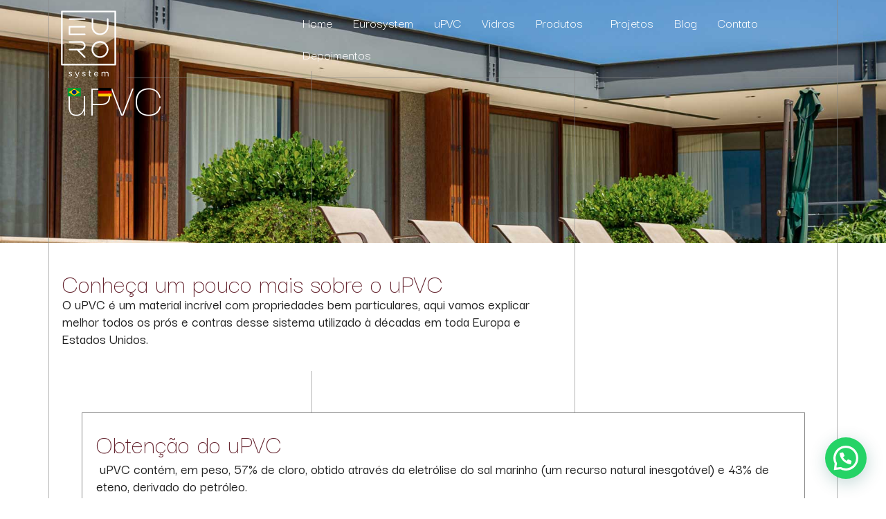

--- FILE ---
content_type: text/html; charset=UTF-8
request_url: https://eurosystem.com.br/upvc/
body_size: 183316
content:
<!DOCTYPE html>
<html lang="pt-BR">
<head>
<meta charset="UTF-8">
<meta name="viewport" content="width=device-width, initial-scale=1">
	 <link rel="profile" href="https://gmpg.org/xfn/11"> 
	 <title>uPVC &#8211; Eurosystem Esquadrias de uPVC</title>
<meta name='robots' content='max-image-preview:large' />
<link rel="alternate" type="application/rss+xml" title="Feed para Eurosystem Esquadrias de uPVC &raquo;" href="https://eurosystem.com.br/feed/" />
<link rel="alternate" type="application/rss+xml" title="Feed de comentários para Eurosystem Esquadrias de uPVC &raquo;" href="https://eurosystem.com.br/comments/feed/" />
<link rel="alternate" title="oEmbed (JSON)" type="application/json+oembed" href="https://eurosystem.com.br/wp-json/oembed/1.0/embed?url=https%3A%2F%2Feurosystem.com.br%2Fupvc%2F" />
<link rel="alternate" title="oEmbed (XML)" type="text/xml+oembed" href="https://eurosystem.com.br/wp-json/oembed/1.0/embed?url=https%3A%2F%2Feurosystem.com.br%2Fupvc%2F&#038;format=xml" />
<style id='wp-img-auto-sizes-contain-inline-css'>
img:is([sizes=auto i],[sizes^="auto," i]){contain-intrinsic-size:3000px 1500px}
/*# sourceURL=wp-img-auto-sizes-contain-inline-css */
</style>
<link rel='stylesheet' id='astra-theme-css-css' href='https://eurosystem.com.br/wp-content/themes/astra/assets/css/minified/main.min.css?ver=4.5.2' media='all' />
<style id='astra-theme-css-inline-css'>
:root{--ast-container-default-xlg-padding:3em;--ast-container-default-lg-padding:3em;--ast-container-default-slg-padding:2em;--ast-container-default-md-padding:3em;--ast-container-default-sm-padding:3em;--ast-container-default-xs-padding:2.4em;--ast-container-default-xxs-padding:1.8em;--ast-code-block-background:#ECEFF3;--ast-comment-inputs-background:#F9FAFB;}html{font-size:100%;}a{color:var(--ast-global-color-0);}a:hover,a:focus{color:var(--ast-global-color-1);}body,button,input,select,textarea,.ast-button,.ast-custom-button{font-family:-apple-system,BlinkMacSystemFont,Segoe UI,Roboto,Oxygen-Sans,Ubuntu,Cantarell,Helvetica Neue,sans-serif;font-weight:400;font-size:16px;font-size:1rem;line-height:1.6em;}blockquote{color:var(--ast-global-color-3);}h1,.entry-content h1,h2,.entry-content h2,h3,.entry-content h3,h4,.entry-content h4,h5,.entry-content h5,h6,.entry-content h6,.site-title,.site-title a{font-weight:600;}.site-title{font-size:26px;font-size:1.625rem;display:block;}.site-header .site-description{font-size:15px;font-size:0.9375rem;display:none;}.entry-title{font-size:26px;font-size:1.625rem;}h1,.entry-content h1{font-size:40px;font-size:2.5rem;font-weight:600;line-height:1.4em;}h2,.entry-content h2{font-size:32px;font-size:2rem;font-weight:600;line-height:1.25em;}h3,.entry-content h3{font-size:26px;font-size:1.625rem;font-weight:600;line-height:1.2em;}h4,.entry-content h4{font-size:24px;font-size:1.5rem;line-height:1.2em;font-weight:600;}h5,.entry-content h5{font-size:20px;font-size:1.25rem;line-height:1.2em;font-weight:600;}h6,.entry-content h6{font-size:16px;font-size:1rem;line-height:1.25em;font-weight:600;}::selection{background-color:var(--ast-global-color-0);color:#ffffff;}body,h1,.entry-title a,.entry-content h1,h2,.entry-content h2,h3,.entry-content h3,h4,.entry-content h4,h5,.entry-content h5,h6,.entry-content h6{color:var(--ast-global-color-3);}.tagcloud a:hover,.tagcloud a:focus,.tagcloud a.current-item{color:#ffffff;border-color:var(--ast-global-color-0);background-color:var(--ast-global-color-0);}input:focus,input[type="text"]:focus,input[type="email"]:focus,input[type="url"]:focus,input[type="password"]:focus,input[type="reset"]:focus,input[type="search"]:focus,textarea:focus{border-color:var(--ast-global-color-0);}input[type="radio"]:checked,input[type=reset],input[type="checkbox"]:checked,input[type="checkbox"]:hover:checked,input[type="checkbox"]:focus:checked,input[type=range]::-webkit-slider-thumb{border-color:var(--ast-global-color-0);background-color:var(--ast-global-color-0);box-shadow:none;}.site-footer a:hover + .post-count,.site-footer a:focus + .post-count{background:var(--ast-global-color-0);border-color:var(--ast-global-color-0);}.single .nav-links .nav-previous,.single .nav-links .nav-next{color:var(--ast-global-color-0);}.entry-meta,.entry-meta *{line-height:1.45;color:var(--ast-global-color-0);}.entry-meta a:hover,.entry-meta a:hover *,.entry-meta a:focus,.entry-meta a:focus *,.page-links > .page-link,.page-links .page-link:hover,.post-navigation a:hover{color:var(--ast-global-color-1);}#cat option,.secondary .calendar_wrap thead a,.secondary .calendar_wrap thead a:visited{color:var(--ast-global-color-0);}.secondary .calendar_wrap #today,.ast-progress-val span{background:var(--ast-global-color-0);}.secondary a:hover + .post-count,.secondary a:focus + .post-count{background:var(--ast-global-color-0);border-color:var(--ast-global-color-0);}.calendar_wrap #today > a{color:#ffffff;}.page-links .page-link,.single .post-navigation a{color:var(--ast-global-color-0);}.ast-search-menu-icon .search-form button.search-submit{padding:0 4px;}.ast-search-menu-icon form.search-form{padding-right:0;}.ast-search-menu-icon.slide-search input.search-field{width:0;}.ast-header-search .ast-search-menu-icon.ast-dropdown-active .search-form,.ast-header-search .ast-search-menu-icon.ast-dropdown-active .search-field:focus{border-color:var(--ast-global-color-0);transition:all 0.2s;}.search-form input.search-field:focus{outline:none;}.ast-search-menu-icon .search-form button.search-submit:focus,.ast-theme-transparent-header .ast-header-search .ast-dropdown-active .ast-icon,.ast-theme-transparent-header .ast-inline-search .search-field:focus .ast-icon{color:var(--ast-global-color-1);}.ast-header-search .slide-search .search-form{border:2px solid var(--ast-global-color-0);}.ast-header-search .slide-search .search-field{background-color:#fff;}.ast-archive-title{color:var(--ast-global-color-2);}.widget-title,.widget .wp-block-heading{font-size:22px;font-size:1.375rem;color:var(--ast-global-color-2);}.ast-single-post .entry-content a,.ast-comment-content a:not(.ast-comment-edit-reply-wrap a){text-decoration:underline;}.ast-single-post .wp-block-button .wp-block-button__link,.ast-single-post .elementor-button-wrapper .elementor-button,.ast-single-post .entry-content .uagb-tab a,.ast-single-post .entry-content .uagb-ifb-cta a,.ast-single-post .entry-content .wp-block-uagb-buttons a,.ast-single-post .entry-content .uabb-module-content a,.ast-single-post .entry-content .uagb-post-grid a,.ast-single-post .entry-content .uagb-timeline a,.ast-single-post .entry-content .uagb-toc__wrap a,.ast-single-post .entry-content .uagb-taxomony-box a,.ast-single-post .entry-content .woocommerce a,.entry-content .wp-block-latest-posts > li > a,.ast-single-post .entry-content .wp-block-file__button,li.ast-post-filter-single,.ast-single-post .wp-block-buttons .wp-block-button.is-style-outline .wp-block-button__link{text-decoration:none;}a:focus-visible,.ast-menu-toggle:focus-visible,.site .skip-link:focus-visible,.wp-block-loginout input:focus-visible,.wp-block-search.wp-block-search__button-inside .wp-block-search__inside-wrapper,.ast-header-navigation-arrow:focus-visible,.woocommerce .wc-proceed-to-checkout > .checkout-button:focus-visible,.woocommerce .woocommerce-MyAccount-navigation ul li a:focus-visible,.ast-orders-table__row .ast-orders-table__cell:focus-visible,.woocommerce .woocommerce-order-details .order-again > .button:focus-visible,.woocommerce .woocommerce-message a.button.wc-forward:focus-visible,.woocommerce #minus_qty:focus-visible,.woocommerce #plus_qty:focus-visible,a#ast-apply-coupon:focus-visible,.woocommerce .woocommerce-info a:focus-visible,.woocommerce .astra-shop-summary-wrap a:focus-visible,.woocommerce a.wc-forward:focus-visible,#ast-apply-coupon:focus-visible,.woocommerce-js .woocommerce-mini-cart-item a.remove:focus-visible{outline-style:dotted;outline-color:inherit;outline-width:thin;}input:focus,input[type="text"]:focus,input[type="email"]:focus,input[type="url"]:focus,input[type="password"]:focus,input[type="reset"]:focus,input[type="number"]:focus,textarea:focus,.wp-block-search__input:focus,[data-section="section-header-mobile-trigger"] .ast-button-wrap .ast-mobile-menu-trigger-minimal:focus,.ast-mobile-popup-drawer.active .menu-toggle-close:focus,.woocommerce-ordering select.orderby:focus,#ast-scroll-top:focus,#coupon_code:focus,.woocommerce-page #comment:focus,.woocommerce #reviews #respond input#submit:focus,.woocommerce a.add_to_cart_button:focus,.woocommerce .button.single_add_to_cart_button:focus,.woocommerce .woocommerce-cart-form button:focus,.woocommerce .woocommerce-cart-form__cart-item .quantity .qty:focus,.woocommerce .woocommerce-billing-fields .woocommerce-billing-fields__field-wrapper .woocommerce-input-wrapper > .input-text:focus,.woocommerce #order_comments:focus,.woocommerce #place_order:focus,.woocommerce .woocommerce-address-fields .woocommerce-address-fields__field-wrapper .woocommerce-input-wrapper > .input-text:focus,.woocommerce .woocommerce-MyAccount-content form button:focus,.woocommerce .woocommerce-MyAccount-content .woocommerce-EditAccountForm .woocommerce-form-row .woocommerce-Input.input-text:focus,.woocommerce .ast-woocommerce-container .woocommerce-pagination ul.page-numbers li a:focus,body #content .woocommerce form .form-row .select2-container--default .select2-selection--single:focus,#ast-coupon-code:focus,.woocommerce.woocommerce-js .quantity input[type=number]:focus,.woocommerce-js .woocommerce-mini-cart-item .quantity input[type=number]:focus,.woocommerce p#ast-coupon-trigger:focus{border-style:dotted;border-color:inherit;border-width:thin;}input{outline:none;}.ast-logo-title-inline .site-logo-img{padding-right:1em;}.site-logo-img img{ transition:all 0.2s linear;}body .ast-oembed-container *{position:absolute;top:0;width:100%;height:100%;left:0;}.ast-page-builder-template .hentry {margin: 0;}.ast-page-builder-template .site-content > .ast-container {max-width: 100%;padding: 0;}.ast-page-builder-template .site-content #primary {padding: 0;margin: 0;}.ast-page-builder-template .no-results {text-align: center;margin: 4em auto;}.ast-page-builder-template .ast-pagination {padding: 2em;}.ast-page-builder-template .entry-header.ast-no-title.ast-no-thumbnail {margin-top: 0;}.ast-page-builder-template .entry-header.ast-header-without-markup {margin-top: 0;margin-bottom: 0;}.ast-page-builder-template .entry-header.ast-no-title.ast-no-meta {margin-bottom: 0;}.ast-page-builder-template.single .post-navigation {padding-bottom: 2em;}.ast-page-builder-template.single-post .site-content > .ast-container {max-width: 100%;}.ast-page-builder-template .entry-header {margin-top: 2em;margin-left: auto;margin-right: auto;}.ast-page-builder-template .ast-archive-description {margin: 2em auto 0;padding-left: 20px;padding-right: 20px;}.ast-page-builder-template .ast-row {margin-left: 0;margin-right: 0;}.single.ast-page-builder-template .entry-header + .entry-content {margin-bottom: 2em;}@media(min-width: 921px) {.ast-page-builder-template.archive.ast-right-sidebar .ast-row article,.ast-page-builder-template.archive.ast-left-sidebar .ast-row article {padding-left: 0;padding-right: 0;}}@media (max-width:921px){#ast-desktop-header{display:none;}}@media (min-width:922px){#ast-mobile-header{display:none;}}.wp-block-buttons.aligncenter{justify-content:center;}@media (max-width:921px){.ast-theme-transparent-header #primary,.ast-theme-transparent-header #secondary{padding:0;}}@media (max-width:921px){.ast-plain-container.ast-no-sidebar #primary{padding:0;}}.ast-plain-container.ast-no-sidebar #primary{margin-top:0;margin-bottom:0;}.wp-block-button.is-style-outline .wp-block-button__link{border-color:var(--ast-global-color-0);}div.wp-block-button.is-style-outline > .wp-block-button__link:not(.has-text-color),div.wp-block-button.wp-block-button__link.is-style-outline:not(.has-text-color){color:var(--ast-global-color-0);}.wp-block-button.is-style-outline .wp-block-button__link:hover,.wp-block-buttons .wp-block-button.is-style-outline .wp-block-button__link:focus,.wp-block-buttons .wp-block-button.is-style-outline > .wp-block-button__link:not(.has-text-color):hover,.wp-block-buttons .wp-block-button.wp-block-button__link.is-style-outline:not(.has-text-color):hover{color:#ffffff;background-color:var(--ast-global-color-1);border-color:var(--ast-global-color-1);}.post-page-numbers.current .page-link,.ast-pagination .page-numbers.current{color:#ffffff;border-color:var(--ast-global-color-0);background-color:var(--ast-global-color-0);border-radius:2px;}.wp-block-button.is-style-outline .wp-block-button__link.wp-element-button,.ast-outline-button{border-color:var(--ast-global-color-0);font-family:inherit;font-weight:500;font-size:16px;font-size:1rem;line-height:1em;}.wp-block-buttons .wp-block-button.is-style-outline > .wp-block-button__link:not(.has-text-color),.wp-block-buttons .wp-block-button.wp-block-button__link.is-style-outline:not(.has-text-color),.ast-outline-button{color:var(--ast-global-color-0);}.wp-block-button.is-style-outline .wp-block-button__link:hover,.wp-block-buttons .wp-block-button.is-style-outline .wp-block-button__link:focus,.wp-block-buttons .wp-block-button.is-style-outline > .wp-block-button__link:not(.has-text-color):hover,.wp-block-buttons .wp-block-button.wp-block-button__link.is-style-outline:not(.has-text-color):hover,.ast-outline-button:hover,.ast-outline-button:focus{color:#ffffff;background-color:var(--ast-global-color-1);border-color:var(--ast-global-color-1);}.entry-content[ast-blocks-layout] > figure{margin-bottom:1em;}h1.widget-title{font-weight:600;}h2.widget-title{font-weight:600;}h3.widget-title{font-weight:600;}#page{display:flex;flex-direction:column;min-height:100vh;}.ast-404-layout-1 h1.page-title{color:var(--ast-global-color-2);}.single .post-navigation a{line-height:1em;height:inherit;}.error-404 .page-sub-title{font-size:1.5rem;font-weight:inherit;}.search .site-content .content-area .search-form{margin-bottom:0;}#page .site-content{flex-grow:1;}.widget{margin-bottom:1.25em;}#secondary li{line-height:1.5em;}#secondary .wp-block-group h2{margin-bottom:0.7em;}#secondary h2{font-size:1.7rem;}.ast-separate-container .ast-article-post,.ast-separate-container .ast-article-single,.ast-separate-container .ast-comment-list li.depth-1,.ast-separate-container .comment-respond{padding:3em;}.ast-separate-container .ast-article-single .ast-article-single{padding:0;}.ast-article-single .wp-block-post-template-is-layout-grid{padding-left:0;}.ast-separate-container .ast-comment-list li.depth-1,.hentry{margin-bottom:2em;}.ast-separate-container .ast-archive-description,.ast-separate-container .ast-author-box{border-bottom:1px solid var(--ast-border-color);}.ast-separate-container .comments-title{padding:2em 2em 0 2em;}.ast-page-builder-template .comment-form-textarea,.ast-comment-formwrap .ast-grid-common-col{padding:0;}.ast-comment-formwrap{padding:0;display:inline-flex;column-gap:20px;width:100%;margin-left:0;margin-right:0;}.comments-area textarea#comment:focus,.comments-area textarea#comment:active,.comments-area .ast-comment-formwrap input[type="text"]:focus,.comments-area .ast-comment-formwrap input[type="text"]:active {box-shadow:none;outline:none;}.archive.ast-page-builder-template .entry-header{margin-top:2em;}.ast-page-builder-template .ast-comment-formwrap{width:100%;}.entry-title{margin-bottom:0.5em;}.ast-archive-description p{font-size:inherit;font-weight:inherit;line-height:inherit;}@media (min-width:921px){.ast-left-sidebar.ast-page-builder-template #secondary,.archive.ast-right-sidebar.ast-page-builder-template .site-main{padding-left:20px;padding-right:20px;}}@media (max-width:544px){.ast-comment-formwrap.ast-row{column-gap:10px;display:inline-block;}#ast-commentform .ast-grid-common-col{position:relative;width:100%;}}@media (min-width:1201px){.ast-separate-container .ast-article-post,.ast-separate-container .ast-article-single,.ast-separate-container .ast-author-box,.ast-separate-container .ast-404-layout-1,.ast-separate-container .no-results{padding:3em;}}@media (max-width:921px){.ast-separate-container #primary,.ast-separate-container #secondary{padding:1.5em 0;}#primary,#secondary{padding:1.5em 0;margin:0;}.ast-left-sidebar #content > .ast-container{display:flex;flex-direction:column-reverse;width:100%;}}@media (min-width:922px){.ast-separate-container.ast-right-sidebar #primary,.ast-separate-container.ast-left-sidebar #primary{border:0;}.search-no-results.ast-separate-container #primary{margin-bottom:4em;}}.wp-block-button .wp-block-button__link{color:#ffffff;}.wp-block-button .wp-block-button__link:hover,.wp-block-button .wp-block-button__link:focus{color:#ffffff;background-color:var(--ast-global-color-1);border-color:var(--ast-global-color-1);}.elementor-widget-heading h1.elementor-heading-title{line-height:1.4em;}.elementor-widget-heading h2.elementor-heading-title{line-height:1.25em;}.elementor-widget-heading h3.elementor-heading-title{line-height:1.2em;}.elementor-widget-heading h4.elementor-heading-title{line-height:1.2em;}.elementor-widget-heading h5.elementor-heading-title{line-height:1.2em;}.elementor-widget-heading h6.elementor-heading-title{line-height:1.25em;}.wp-block-button .wp-block-button__link,.wp-block-search .wp-block-search__button,body .wp-block-file .wp-block-file__button{border-color:var(--ast-global-color-0);background-color:var(--ast-global-color-0);color:#ffffff;font-family:inherit;font-weight:500;line-height:1em;font-size:16px;font-size:1rem;padding-top:15px;padding-right:30px;padding-bottom:15px;padding-left:30px;}@media (max-width:921px){.wp-block-button .wp-block-button__link,.wp-block-search .wp-block-search__button,body .wp-block-file .wp-block-file__button{padding-top:14px;padding-right:28px;padding-bottom:14px;padding-left:28px;}}@media (max-width:544px){.wp-block-button .wp-block-button__link,.wp-block-search .wp-block-search__button,body .wp-block-file .wp-block-file__button{padding-top:12px;padding-right:24px;padding-bottom:12px;padding-left:24px;}}.menu-toggle,button,.ast-button,.ast-custom-button,.button,input#submit,input[type="button"],input[type="submit"],input[type="reset"],#comments .submit,.search .search-submit,form[CLASS*="wp-block-search__"].wp-block-search .wp-block-search__inside-wrapper .wp-block-search__button,body .wp-block-file .wp-block-file__button,.search .search-submit,.woocommerce-js a.button,.woocommerce button.button,.woocommerce .woocommerce-message a.button,.woocommerce #respond input#submit.alt,.woocommerce input.button.alt,.woocommerce input.button,.woocommerce input.button:disabled,.woocommerce input.button:disabled[disabled],.woocommerce input.button:disabled:hover,.woocommerce input.button:disabled[disabled]:hover,.woocommerce #respond input#submit,.woocommerce button.button.alt.disabled,.wc-block-grid__products .wc-block-grid__product .wp-block-button__link,.wc-block-grid__product-onsale,[CLASS*="wc-block"] button,.woocommerce-js .astra-cart-drawer .astra-cart-drawer-content .woocommerce-mini-cart__buttons .button:not(.checkout):not(.ast-continue-shopping),.woocommerce-js .astra-cart-drawer .astra-cart-drawer-content .woocommerce-mini-cart__buttons a.checkout,.woocommerce button.button.alt.disabled.wc-variation-selection-needed{border-style:solid;border-top-width:0;border-right-width:0;border-left-width:0;border-bottom-width:0;color:#ffffff;border-color:var(--ast-global-color-0);background-color:var(--ast-global-color-0);padding-top:15px;padding-right:30px;padding-bottom:15px;padding-left:30px;font-family:inherit;font-weight:500;font-size:16px;font-size:1rem;line-height:1em;}button:focus,.menu-toggle:hover,button:hover,.ast-button:hover,.ast-custom-button:hover .button:hover,.ast-custom-button:hover ,input[type=reset]:hover,input[type=reset]:focus,input#submit:hover,input#submit:focus,input[type="button"]:hover,input[type="button"]:focus,input[type="submit"]:hover,input[type="submit"]:focus,form[CLASS*="wp-block-search__"].wp-block-search .wp-block-search__inside-wrapper .wp-block-search__button:hover,form[CLASS*="wp-block-search__"].wp-block-search .wp-block-search__inside-wrapper .wp-block-search__button:focus,body .wp-block-file .wp-block-file__button:hover,body .wp-block-file .wp-block-file__button:focus,.woocommerce-js a.button:hover,.woocommerce button.button:hover,.woocommerce .woocommerce-message a.button:hover,.woocommerce #respond input#submit:hover,.woocommerce #respond input#submit.alt:hover,.woocommerce input.button.alt:hover,.woocommerce input.button:hover,.woocommerce button.button.alt.disabled:hover,.wc-block-grid__products .wc-block-grid__product .wp-block-button__link:hover,[CLASS*="wc-block"] button:hover,.woocommerce-js .astra-cart-drawer .astra-cart-drawer-content .woocommerce-mini-cart__buttons .button:not(.checkout):not(.ast-continue-shopping):hover,.woocommerce-js .astra-cart-drawer .astra-cart-drawer-content .woocommerce-mini-cart__buttons a.checkout:hover,.woocommerce button.button.alt.disabled.wc-variation-selection-needed:hover{color:#ffffff;background-color:var(--ast-global-color-1);border-color:var(--ast-global-color-1);}form[CLASS*="wp-block-search__"].wp-block-search .wp-block-search__inside-wrapper .wp-block-search__button.has-icon{padding-top:calc(15px - 3px);padding-right:calc(30px - 3px);padding-bottom:calc(15px - 3px);padding-left:calc(30px - 3px);}@media (max-width:921px){.menu-toggle,button,.ast-button,.ast-custom-button,.button,input#submit,input[type="button"],input[type="submit"],input[type="reset"],#comments .submit,.search .search-submit,form[CLASS*="wp-block-search__"].wp-block-search .wp-block-search__inside-wrapper .wp-block-search__button,body .wp-block-file .wp-block-file__button,.search .search-submit,.woocommerce-js a.button,.woocommerce button.button,.woocommerce .woocommerce-message a.button,.woocommerce #respond input#submit.alt,.woocommerce input.button.alt,.woocommerce input.button,.woocommerce input.button:disabled,.woocommerce input.button:disabled[disabled],.woocommerce input.button:disabled:hover,.woocommerce input.button:disabled[disabled]:hover,.woocommerce #respond input#submit,.woocommerce button.button.alt.disabled,.wc-block-grid__products .wc-block-grid__product .wp-block-button__link,.wc-block-grid__product-onsale,[CLASS*="wc-block"] button,.woocommerce-js .astra-cart-drawer .astra-cart-drawer-content .woocommerce-mini-cart__buttons .button:not(.checkout):not(.ast-continue-shopping),.woocommerce-js .astra-cart-drawer .astra-cart-drawer-content .woocommerce-mini-cart__buttons a.checkout,.woocommerce button.button.alt.disabled.wc-variation-selection-needed{padding-top:14px;padding-right:28px;padding-bottom:14px;padding-left:28px;}}@media (max-width:544px){.menu-toggle,button,.ast-button,.ast-custom-button,.button,input#submit,input[type="button"],input[type="submit"],input[type="reset"],#comments .submit,.search .search-submit,form[CLASS*="wp-block-search__"].wp-block-search .wp-block-search__inside-wrapper .wp-block-search__button,body .wp-block-file .wp-block-file__button,.search .search-submit,.woocommerce-js a.button,.woocommerce button.button,.woocommerce .woocommerce-message a.button,.woocommerce #respond input#submit.alt,.woocommerce input.button.alt,.woocommerce input.button,.woocommerce input.button:disabled,.woocommerce input.button:disabled[disabled],.woocommerce input.button:disabled:hover,.woocommerce input.button:disabled[disabled]:hover,.woocommerce #respond input#submit,.woocommerce button.button.alt.disabled,.wc-block-grid__products .wc-block-grid__product .wp-block-button__link,.wc-block-grid__product-onsale,[CLASS*="wc-block"] button,.woocommerce-js .astra-cart-drawer .astra-cart-drawer-content .woocommerce-mini-cart__buttons .button:not(.checkout):not(.ast-continue-shopping),.woocommerce-js .astra-cart-drawer .astra-cart-drawer-content .woocommerce-mini-cart__buttons a.checkout,.woocommerce button.button.alt.disabled.wc-variation-selection-needed{padding-top:12px;padding-right:24px;padding-bottom:12px;padding-left:24px;}}@media (max-width:921px){.ast-mobile-header-stack .main-header-bar .ast-search-menu-icon{display:inline-block;}.ast-header-break-point.ast-header-custom-item-outside .ast-mobile-header-stack .main-header-bar .ast-search-icon{margin:0;}.ast-comment-avatar-wrap img{max-width:2.5em;}.ast-separate-container .ast-comment-list li.depth-1{padding:1.5em 2.14em;}.ast-separate-container .comment-respond{padding:2em 2.14em;}.ast-comment-meta{padding:0 1.8888em 1.3333em;}}@media (min-width:544px){.ast-container{max-width:100%;}}@media (max-width:544px){.ast-separate-container .ast-article-post,.ast-separate-container .ast-article-single,.ast-separate-container .comments-title,.ast-separate-container .ast-archive-description{padding:1.5em 1em;}.ast-separate-container #content .ast-container{padding-left:0.54em;padding-right:0.54em;}.ast-separate-container .ast-comment-list li.depth-1{padding:1.5em 1em;margin-bottom:1.5em;}.ast-separate-container .ast-comment-list .bypostauthor{padding:.5em;}.ast-search-menu-icon.ast-dropdown-active .search-field{width:170px;}}.ast-separate-container{background-color:var(--ast-global-color-4);;}@media (max-width:921px){.site-title{display:block;}.site-header .site-description{display:none;}.entry-title{font-size:30px;}h1,.entry-content h1{font-size:30px;}h2,.entry-content h2{font-size:25px;}h3,.entry-content h3{font-size:20px;}}@media (max-width:544px){.site-title{display:block;}.site-header .site-description{display:none;}.entry-title{font-size:30px;}h1,.entry-content h1{font-size:30px;}h2,.entry-content h2{font-size:25px;}h3,.entry-content h3{font-size:20px;}}@media (max-width:921px){html{font-size:91.2%;}}@media (max-width:544px){html{font-size:91.2%;}}@media (min-width:922px){.ast-container{max-width:1240px;}}@media (min-width:922px){.site-content .ast-container{display:flex;}}@media (max-width:921px){.site-content .ast-container{flex-direction:column;}}@media (min-width:922px){.main-header-menu .sub-menu .menu-item.ast-left-align-sub-menu:hover > .sub-menu,.main-header-menu .sub-menu .menu-item.ast-left-align-sub-menu.focus > .sub-menu{margin-left:-0px;}}.entry-content li > p{margin-bottom:0;}blockquote,cite {font-style: initial;}.wp-block-file {display: flex;align-items: center;flex-wrap: wrap;justify-content: space-between;}.wp-block-pullquote {border: none;}.wp-block-pullquote blockquote::before {content: "\201D";font-family: "Helvetica",sans-serif;display: flex;transform: rotate( 180deg );font-size: 6rem;font-style: normal;line-height: 1;font-weight: bold;align-items: center;justify-content: center;}.has-text-align-right > blockquote::before {justify-content: flex-start;}.has-text-align-left > blockquote::before {justify-content: flex-end;}figure.wp-block-pullquote.is-style-solid-color blockquote {max-width: 100%;text-align: inherit;}html body {--wp--custom--ast-default-block-top-padding: 3em;--wp--custom--ast-default-block-right-padding: 3em;--wp--custom--ast-default-block-bottom-padding: 3em;--wp--custom--ast-default-block-left-padding: 3em;--wp--custom--ast-container-width: 1200px;--wp--custom--ast-content-width-size: 1200px;--wp--custom--ast-wide-width-size: calc(1200px + var(--wp--custom--ast-default-block-left-padding) + var(--wp--custom--ast-default-block-right-padding));}.ast-narrow-container {--wp--custom--ast-content-width-size: 750px;--wp--custom--ast-wide-width-size: 750px;}@media(max-width: 921px) {html body {--wp--custom--ast-default-block-top-padding: 3em;--wp--custom--ast-default-block-right-padding: 2em;--wp--custom--ast-default-block-bottom-padding: 3em;--wp--custom--ast-default-block-left-padding: 2em;}}@media(max-width: 544px) {html body {--wp--custom--ast-default-block-top-padding: 3em;--wp--custom--ast-default-block-right-padding: 1.5em;--wp--custom--ast-default-block-bottom-padding: 3em;--wp--custom--ast-default-block-left-padding: 1.5em;}}.entry-content > .wp-block-group,.entry-content > .wp-block-cover,.entry-content > .wp-block-columns {padding-top: var(--wp--custom--ast-default-block-top-padding);padding-right: var(--wp--custom--ast-default-block-right-padding);padding-bottom: var(--wp--custom--ast-default-block-bottom-padding);padding-left: var(--wp--custom--ast-default-block-left-padding);}.ast-plain-container.ast-no-sidebar .entry-content > .alignfull,.ast-page-builder-template .ast-no-sidebar .entry-content > .alignfull {margin-left: calc( -50vw + 50%);margin-right: calc( -50vw + 50%);max-width: 100vw;width: 100vw;}.ast-plain-container.ast-no-sidebar .entry-content .alignfull .alignfull,.ast-page-builder-template.ast-no-sidebar .entry-content .alignfull .alignfull,.ast-plain-container.ast-no-sidebar .entry-content .alignfull .alignwide,.ast-page-builder-template.ast-no-sidebar .entry-content .alignfull .alignwide,.ast-plain-container.ast-no-sidebar .entry-content .alignwide .alignfull,.ast-page-builder-template.ast-no-sidebar .entry-content .alignwide .alignfull,.ast-plain-container.ast-no-sidebar .entry-content .alignwide .alignwide,.ast-page-builder-template.ast-no-sidebar .entry-content .alignwide .alignwide,.ast-plain-container.ast-no-sidebar .entry-content .wp-block-column .alignfull,.ast-page-builder-template.ast-no-sidebar .entry-content .wp-block-column .alignfull,.ast-plain-container.ast-no-sidebar .entry-content .wp-block-column .alignwide,.ast-page-builder-template.ast-no-sidebar .entry-content .wp-block-column .alignwide {margin-left: auto;margin-right: auto;width: 100%;}[ast-blocks-layout] .wp-block-separator:not(.is-style-dots) {height: 0;}[ast-blocks-layout] .wp-block-separator {margin: 20px auto;}[ast-blocks-layout] .wp-block-separator:not(.is-style-wide):not(.is-style-dots) {max-width: 100px;}[ast-blocks-layout] .wp-block-separator.has-background {padding: 0;}.entry-content[ast-blocks-layout] > * {max-width: var(--wp--custom--ast-content-width-size);margin-left: auto;margin-right: auto;}.entry-content[ast-blocks-layout] > .alignwide {max-width: var(--wp--custom--ast-wide-width-size);}.entry-content[ast-blocks-layout] .alignfull {max-width: none;}.entry-content .wp-block-columns {margin-bottom: 0;}blockquote {margin: 1.5em;border: none;}.wp-block-quote:not(.has-text-align-right):not(.has-text-align-center) {border-left: 5px solid rgba(0,0,0,0.05);}.has-text-align-right > blockquote,blockquote.has-text-align-right {border-right: 5px solid rgba(0,0,0,0.05);}.has-text-align-left > blockquote,blockquote.has-text-align-left {border-left: 5px solid rgba(0,0,0,0.05);}.wp-block-site-tagline,.wp-block-latest-posts .read-more {margin-top: 15px;}.wp-block-loginout p label {display: block;}.wp-block-loginout p:not(.login-remember):not(.login-submit) input {width: 100%;}.wp-block-loginout input:focus {border-color: transparent;}.wp-block-loginout input:focus {outline: thin dotted;}.entry-content .wp-block-media-text .wp-block-media-text__content {padding: 0 0 0 8%;}.entry-content .wp-block-media-text.has-media-on-the-right .wp-block-media-text__content {padding: 0 8% 0 0;}.entry-content .wp-block-media-text.has-background .wp-block-media-text__content {padding: 8%;}.entry-content .wp-block-cover:not([class*="background-color"]) .wp-block-cover__inner-container,.entry-content .wp-block-cover:not([class*="background-color"]) .wp-block-cover-image-text,.entry-content .wp-block-cover:not([class*="background-color"]) .wp-block-cover-text,.entry-content .wp-block-cover-image:not([class*="background-color"]) .wp-block-cover__inner-container,.entry-content .wp-block-cover-image:not([class*="background-color"]) .wp-block-cover-image-text,.entry-content .wp-block-cover-image:not([class*="background-color"]) .wp-block-cover-text {color: var(--ast-global-color-5);}.wp-block-loginout .login-remember input {width: 1.1rem;height: 1.1rem;margin: 0 5px 4px 0;vertical-align: middle;}.wp-block-latest-posts > li > *:first-child,.wp-block-latest-posts:not(.is-grid) > li:first-child {margin-top: 0;}.wp-block-search__inside-wrapper .wp-block-search__input {padding: 0 10px;color: var(--ast-global-color-3);background: var(--ast-global-color-5);border-color: var(--ast-border-color);}.wp-block-latest-posts .read-more {margin-bottom: 1.5em;}.wp-block-search__no-button .wp-block-search__inside-wrapper .wp-block-search__input {padding-top: 5px;padding-bottom: 5px;}.wp-block-latest-posts .wp-block-latest-posts__post-date,.wp-block-latest-posts .wp-block-latest-posts__post-author {font-size: 1rem;}.wp-block-latest-posts > li > *,.wp-block-latest-posts:not(.is-grid) > li {margin-top: 12px;margin-bottom: 12px;}.ast-page-builder-template .entry-content[ast-blocks-layout] > *,.ast-page-builder-template .entry-content[ast-blocks-layout] > .alignfull > * {max-width: none;}.ast-page-builder-template .entry-content[ast-blocks-layout] > .alignwide > * {max-width: var(--wp--custom--ast-wide-width-size);}.ast-page-builder-template .entry-content[ast-blocks-layout] > .inherit-container-width > *,.ast-page-builder-template .entry-content[ast-blocks-layout] > * > *,.entry-content[ast-blocks-layout] > .wp-block-cover .wp-block-cover__inner-container {max-width: var(--wp--custom--ast-content-width-size);margin-left: auto;margin-right: auto;}.entry-content[ast-blocks-layout] .wp-block-cover:not(.alignleft):not(.alignright) {width: auto;}@media(max-width: 1200px) {.ast-separate-container .entry-content > .alignfull,.ast-separate-container .entry-content[ast-blocks-layout] > .alignwide,.ast-plain-container .entry-content[ast-blocks-layout] > .alignwide,.ast-plain-container .entry-content .alignfull {margin-left: calc(-1 * min(var(--ast-container-default-xlg-padding),20px)) ;margin-right: calc(-1 * min(var(--ast-container-default-xlg-padding),20px));}}@media(min-width: 1201px) {.ast-separate-container .entry-content > .alignfull {margin-left: calc(-1 * var(--ast-container-default-xlg-padding) );margin-right: calc(-1 * var(--ast-container-default-xlg-padding) );}.ast-separate-container .entry-content[ast-blocks-layout] > .alignwide,.ast-plain-container .entry-content[ast-blocks-layout] > .alignwide {margin-left: calc(-1 * var(--wp--custom--ast-default-block-left-padding) );margin-right: calc(-1 * var(--wp--custom--ast-default-block-right-padding) );}}@media(min-width: 921px) {.ast-separate-container .entry-content .wp-block-group.alignwide:not(.inherit-container-width) > :where(:not(.alignleft):not(.alignright)),.ast-plain-container .entry-content .wp-block-group.alignwide:not(.inherit-container-width) > :where(:not(.alignleft):not(.alignright)) {max-width: calc( var(--wp--custom--ast-content-width-size) + 80px );}.ast-plain-container.ast-right-sidebar .entry-content[ast-blocks-layout] .alignfull,.ast-plain-container.ast-left-sidebar .entry-content[ast-blocks-layout] .alignfull {margin-left: -60px;margin-right: -60px;}}@media(min-width: 544px) {.entry-content > .alignleft {margin-right: 20px;}.entry-content > .alignright {margin-left: 20px;}}@media (max-width:544px){.wp-block-columns .wp-block-column:not(:last-child){margin-bottom:20px;}.wp-block-latest-posts{margin:0;}}@media( max-width: 600px ) {.entry-content .wp-block-media-text .wp-block-media-text__content,.entry-content .wp-block-media-text.has-media-on-the-right .wp-block-media-text__content {padding: 8% 0 0;}.entry-content .wp-block-media-text.has-background .wp-block-media-text__content {padding: 8%;}}.ast-page-builder-template .entry-header {padding-left: 0;}.ast-narrow-container .site-content .wp-block-uagb-image--align-full .wp-block-uagb-image__figure {max-width: 100%;margin-left: auto;margin-right: auto;}.entry-content ul,.entry-content ol {padding: revert;margin: revert;}:root .has-ast-global-color-0-color{color:var(--ast-global-color-0);}:root .has-ast-global-color-0-background-color{background-color:var(--ast-global-color-0);}:root .wp-block-button .has-ast-global-color-0-color{color:var(--ast-global-color-0);}:root .wp-block-button .has-ast-global-color-0-background-color{background-color:var(--ast-global-color-0);}:root .has-ast-global-color-1-color{color:var(--ast-global-color-1);}:root .has-ast-global-color-1-background-color{background-color:var(--ast-global-color-1);}:root .wp-block-button .has-ast-global-color-1-color{color:var(--ast-global-color-1);}:root .wp-block-button .has-ast-global-color-1-background-color{background-color:var(--ast-global-color-1);}:root .has-ast-global-color-2-color{color:var(--ast-global-color-2);}:root .has-ast-global-color-2-background-color{background-color:var(--ast-global-color-2);}:root .wp-block-button .has-ast-global-color-2-color{color:var(--ast-global-color-2);}:root .wp-block-button .has-ast-global-color-2-background-color{background-color:var(--ast-global-color-2);}:root .has-ast-global-color-3-color{color:var(--ast-global-color-3);}:root .has-ast-global-color-3-background-color{background-color:var(--ast-global-color-3);}:root .wp-block-button .has-ast-global-color-3-color{color:var(--ast-global-color-3);}:root .wp-block-button .has-ast-global-color-3-background-color{background-color:var(--ast-global-color-3);}:root .has-ast-global-color-4-color{color:var(--ast-global-color-4);}:root .has-ast-global-color-4-background-color{background-color:var(--ast-global-color-4);}:root .wp-block-button .has-ast-global-color-4-color{color:var(--ast-global-color-4);}:root .wp-block-button .has-ast-global-color-4-background-color{background-color:var(--ast-global-color-4);}:root .has-ast-global-color-5-color{color:var(--ast-global-color-5);}:root .has-ast-global-color-5-background-color{background-color:var(--ast-global-color-5);}:root .wp-block-button .has-ast-global-color-5-color{color:var(--ast-global-color-5);}:root .wp-block-button .has-ast-global-color-5-background-color{background-color:var(--ast-global-color-5);}:root .has-ast-global-color-6-color{color:var(--ast-global-color-6);}:root .has-ast-global-color-6-background-color{background-color:var(--ast-global-color-6);}:root .wp-block-button .has-ast-global-color-6-color{color:var(--ast-global-color-6);}:root .wp-block-button .has-ast-global-color-6-background-color{background-color:var(--ast-global-color-6);}:root .has-ast-global-color-7-color{color:var(--ast-global-color-7);}:root .has-ast-global-color-7-background-color{background-color:var(--ast-global-color-7);}:root .wp-block-button .has-ast-global-color-7-color{color:var(--ast-global-color-7);}:root .wp-block-button .has-ast-global-color-7-background-color{background-color:var(--ast-global-color-7);}:root .has-ast-global-color-8-color{color:var(--ast-global-color-8);}:root .has-ast-global-color-8-background-color{background-color:var(--ast-global-color-8);}:root .wp-block-button .has-ast-global-color-8-color{color:var(--ast-global-color-8);}:root .wp-block-button .has-ast-global-color-8-background-color{background-color:var(--ast-global-color-8);}:root{--ast-global-color-0:#046bd2;--ast-global-color-1:#045cb4;--ast-global-color-2:#1e293b;--ast-global-color-3:#334155;--ast-global-color-4:#F0F5FA;--ast-global-color-5:#FFFFFF;--ast-global-color-6:#ADB6BE;--ast-global-color-7:#111111;--ast-global-color-8:#111111;}:root {--ast-border-color : var(--ast-global-color-6);}.ast-single-entry-banner {-js-display: flex;display: flex;flex-direction: column;justify-content: center;text-align: center;position: relative;background: #eeeeee;}.ast-single-entry-banner[data-banner-layout="layout-1"] {max-width: 1200px;background: inherit;padding: 20px 0;}.ast-single-entry-banner[data-banner-width-type="custom"] {margin: 0 auto;width: 100%;}.ast-single-entry-banner + .site-content .entry-header {margin-bottom: 0;}header.entry-header .entry-title{font-weight:600;font-size:32px;font-size:2rem;}header.entry-header > *:not(:last-child){margin-bottom:10px;}header.entry-header .post-thumb-img-content{text-align:center;}header.entry-header .post-thumb img,.ast-single-post-featured-section.post-thumb img{aspect-ratio:16/9;}.ast-archive-entry-banner {-js-display: flex;display: flex;flex-direction: column;justify-content: center;text-align: center;position: relative;background: #eeeeee;}.ast-archive-entry-banner[data-banner-width-type="custom"] {margin: 0 auto;width: 100%;}.ast-archive-entry-banner[data-banner-layout="layout-1"] {background: inherit;padding: 20px 0;text-align: left;}body.archive .ast-archive-description{max-width:1200px;width:100%;text-align:left;padding-top:3em;padding-right:3em;padding-bottom:3em;padding-left:3em;}body.archive .ast-archive-description .ast-archive-title,body.archive .ast-archive-description .ast-archive-title *{font-weight:600;font-size:32px;font-size:2rem;}body.archive .ast-archive-description > *:not(:last-child){margin-bottom:10px;}@media (max-width:921px){body.archive .ast-archive-description{text-align:left;}}@media (max-width:544px){body.archive .ast-archive-description{text-align:left;}}.ast-breadcrumbs .trail-browse,.ast-breadcrumbs .trail-items,.ast-breadcrumbs .trail-items li{display:inline-block;margin:0;padding:0;border:none;background:inherit;text-indent:0;text-decoration:none;}.ast-breadcrumbs .trail-browse{font-size:inherit;font-style:inherit;font-weight:inherit;color:inherit;}.ast-breadcrumbs .trail-items{list-style:none;}.trail-items li::after{padding:0 0.3em;content:"\00bb";}.trail-items li:last-of-type::after{display:none;}h1,.entry-content h1,h2,.entry-content h2,h3,.entry-content h3,h4,.entry-content h4,h5,.entry-content h5,h6,.entry-content h6{color:var(--ast-global-color-2);}.entry-title a{color:var(--ast-global-color-2);}@media (max-width:921px){.ast-builder-grid-row-container.ast-builder-grid-row-tablet-3-firstrow .ast-builder-grid-row > *:first-child,.ast-builder-grid-row-container.ast-builder-grid-row-tablet-3-lastrow .ast-builder-grid-row > *:last-child{grid-column:1 / -1;}}@media (max-width:544px){.ast-builder-grid-row-container.ast-builder-grid-row-mobile-3-firstrow .ast-builder-grid-row > *:first-child,.ast-builder-grid-row-container.ast-builder-grid-row-mobile-3-lastrow .ast-builder-grid-row > *:last-child{grid-column:1 / -1;}}.ast-builder-layout-element[data-section="title_tagline"]{display:flex;}@media (max-width:921px){.ast-header-break-point .ast-builder-layout-element[data-section="title_tagline"]{display:flex;}}@media (max-width:544px){.ast-header-break-point .ast-builder-layout-element[data-section="title_tagline"]{display:flex;}}.ast-builder-menu-1{font-family:inherit;font-weight:inherit;}.ast-builder-menu-1 .menu-item > .menu-link{color:var(--ast-global-color-3);}.ast-builder-menu-1 .menu-item > .ast-menu-toggle{color:var(--ast-global-color-3);}.ast-builder-menu-1 .menu-item:hover > .menu-link,.ast-builder-menu-1 .inline-on-mobile .menu-item:hover > .ast-menu-toggle{color:var(--ast-global-color-1);}.ast-builder-menu-1 .menu-item:hover > .ast-menu-toggle{color:var(--ast-global-color-1);}.ast-builder-menu-1 .menu-item.current-menu-item > .menu-link,.ast-builder-menu-1 .inline-on-mobile .menu-item.current-menu-item > .ast-menu-toggle,.ast-builder-menu-1 .current-menu-ancestor > .menu-link{color:var(--ast-global-color-1);}.ast-builder-menu-1 .menu-item.current-menu-item > .ast-menu-toggle{color:var(--ast-global-color-1);}.ast-builder-menu-1 .sub-menu,.ast-builder-menu-1 .inline-on-mobile .sub-menu{border-top-width:2px;border-bottom-width:0px;border-right-width:0px;border-left-width:0px;border-color:var(--ast-global-color-0);border-style:solid;}.ast-builder-menu-1 .main-header-menu > .menu-item > .sub-menu,.ast-builder-menu-1 .main-header-menu > .menu-item > .astra-full-megamenu-wrapper{margin-top:0px;}.ast-desktop .ast-builder-menu-1 .main-header-menu > .menu-item > .sub-menu:before,.ast-desktop .ast-builder-menu-1 .main-header-menu > .menu-item > .astra-full-megamenu-wrapper:before{height:calc( 0px + 5px );}.ast-desktop .ast-builder-menu-1 .menu-item .sub-menu .menu-link{border-style:none;}@media (max-width:921px){.ast-header-break-point .ast-builder-menu-1 .menu-item.menu-item-has-children > .ast-menu-toggle{top:0;}.ast-builder-menu-1 .inline-on-mobile .menu-item.menu-item-has-children > .ast-menu-toggle{right:-15px;}.ast-builder-menu-1 .menu-item-has-children > .menu-link:after{content:unset;}.ast-builder-menu-1 .main-header-menu > .menu-item > .sub-menu,.ast-builder-menu-1 .main-header-menu > .menu-item > .astra-full-megamenu-wrapper{margin-top:0;}}@media (max-width:544px){.ast-header-break-point .ast-builder-menu-1 .menu-item.menu-item-has-children > .ast-menu-toggle{top:0;}.ast-builder-menu-1 .main-header-menu > .menu-item > .sub-menu,.ast-builder-menu-1 .main-header-menu > .menu-item > .astra-full-megamenu-wrapper{margin-top:0;}}.ast-builder-menu-1{display:flex;}@media (max-width:921px){.ast-header-break-point .ast-builder-menu-1{display:flex;}}@media (max-width:544px){.ast-header-break-point .ast-builder-menu-1{display:flex;}}.site-below-footer-wrap{padding-top:20px;padding-bottom:20px;}.site-below-footer-wrap[data-section="section-below-footer-builder"]{background-color:var(--ast-global-color-5);;min-height:80px;border-style:solid;border-width:0px;border-top-width:1px;border-top-color:var(--ast-global-color-6);}.site-below-footer-wrap[data-section="section-below-footer-builder"] .ast-builder-grid-row{max-width:1200px;min-height:80px;margin-left:auto;margin-right:auto;}.site-below-footer-wrap[data-section="section-below-footer-builder"] .ast-builder-grid-row,.site-below-footer-wrap[data-section="section-below-footer-builder"] .site-footer-section{align-items:flex-start;}.site-below-footer-wrap[data-section="section-below-footer-builder"].ast-footer-row-inline .site-footer-section{display:flex;margin-bottom:0;}.ast-builder-grid-row-full .ast-builder-grid-row{grid-template-columns:1fr;}@media (max-width:921px){.site-below-footer-wrap[data-section="section-below-footer-builder"].ast-footer-row-tablet-inline .site-footer-section{display:flex;margin-bottom:0;}.site-below-footer-wrap[data-section="section-below-footer-builder"].ast-footer-row-tablet-stack .site-footer-section{display:block;margin-bottom:10px;}.ast-builder-grid-row-container.ast-builder-grid-row-tablet-full .ast-builder-grid-row{grid-template-columns:1fr;}}@media (max-width:544px){.site-below-footer-wrap[data-section="section-below-footer-builder"].ast-footer-row-mobile-inline .site-footer-section{display:flex;margin-bottom:0;}.site-below-footer-wrap[data-section="section-below-footer-builder"].ast-footer-row-mobile-stack .site-footer-section{display:block;margin-bottom:10px;}.ast-builder-grid-row-container.ast-builder-grid-row-mobile-full .ast-builder-grid-row{grid-template-columns:1fr;}}.site-below-footer-wrap[data-section="section-below-footer-builder"]{display:grid;}@media (max-width:921px){.ast-header-break-point .site-below-footer-wrap[data-section="section-below-footer-builder"]{display:grid;}}@media (max-width:544px){.ast-header-break-point .site-below-footer-wrap[data-section="section-below-footer-builder"]{display:grid;}}.ast-footer-copyright{text-align:center;}.ast-footer-copyright {color:var(--ast-global-color-3);}@media (max-width:921px){.ast-footer-copyright{text-align:center;}}@media (max-width:544px){.ast-footer-copyright{text-align:center;}}.ast-footer-copyright {font-size:16px;font-size:1rem;}.ast-footer-copyright.ast-builder-layout-element{display:flex;}@media (max-width:921px){.ast-header-break-point .ast-footer-copyright.ast-builder-layout-element{display:flex;}}@media (max-width:544px){.ast-header-break-point .ast-footer-copyright.ast-builder-layout-element{display:flex;}}.footer-widget-area.widget-area.site-footer-focus-item{width:auto;}.elementor-widget-heading .elementor-heading-title{margin:0;}.elementor-page .ast-menu-toggle{color:unset !important;background:unset !important;}.elementor-post.elementor-grid-item.hentry{margin-bottom:0;}.woocommerce div.product .elementor-element.elementor-products-grid .related.products ul.products li.product,.elementor-element .elementor-wc-products .woocommerce[class*='columns-'] ul.products li.product{width:auto;margin:0;float:none;}.elementor-toc__list-wrapper{margin:0;}body .elementor hr{background-color:#ccc;margin:0;}.ast-left-sidebar .elementor-section.elementor-section-stretched,.ast-right-sidebar .elementor-section.elementor-section-stretched{max-width:100%;left:0 !important;}.elementor-template-full-width .ast-container{display:block;}.elementor-screen-only,.screen-reader-text,.screen-reader-text span,.ui-helper-hidden-accessible{top:0 !important;}@media (max-width:544px){.elementor-element .elementor-wc-products .woocommerce[class*="columns-"] ul.products li.product{width:auto;margin:0;}.elementor-element .woocommerce .woocommerce-result-count{float:none;}}.ast-header-break-point .main-header-bar{border-bottom-width:1px;}@media (min-width:922px){.main-header-bar{border-bottom-width:1px;}}.main-header-menu .menu-item, #astra-footer-menu .menu-item, .main-header-bar .ast-masthead-custom-menu-items{-js-display:flex;display:flex;-webkit-box-pack:center;-webkit-justify-content:center;-moz-box-pack:center;-ms-flex-pack:center;justify-content:center;-webkit-box-orient:vertical;-webkit-box-direction:normal;-webkit-flex-direction:column;-moz-box-orient:vertical;-moz-box-direction:normal;-ms-flex-direction:column;flex-direction:column;}.main-header-menu > .menu-item > .menu-link, #astra-footer-menu > .menu-item > .menu-link{height:100%;-webkit-box-align:center;-webkit-align-items:center;-moz-box-align:center;-ms-flex-align:center;align-items:center;-js-display:flex;display:flex;}.ast-header-break-point .main-navigation ul .menu-item .menu-link .icon-arrow:first-of-type svg{top:.2em;margin-top:0px;margin-left:0px;width:.65em;transform:translate(0, -2px) rotateZ(270deg);}.ast-mobile-popup-content .ast-submenu-expanded > .ast-menu-toggle{transform:rotateX(180deg);overflow-y:auto;}.ast-separate-container .blog-layout-1, .ast-separate-container .blog-layout-2, .ast-separate-container .blog-layout-3{background-color:transparent;background-image:none;}.ast-separate-container .ast-article-post{background-color:var(--ast-global-color-5);;}@media (max-width:921px){.ast-separate-container .ast-article-post{background-color:var(--ast-global-color-5);;}}@media (max-width:544px){.ast-separate-container .ast-article-post{background-color:var(--ast-global-color-5);;}}.ast-separate-container .ast-article-single:not(.ast-related-post), .ast-separate-container .comments-area .comment-respond,.ast-separate-container .comments-area .ast-comment-list li, .woocommerce.ast-separate-container .ast-woocommerce-container, .ast-separate-container .error-404, .ast-separate-container .no-results, .single.ast-separate-container .site-main .ast-author-meta, .ast-separate-container .related-posts-title-wrapper,.ast-separate-container .comments-count-wrapper, .ast-box-layout.ast-plain-container .site-content,.ast-padded-layout.ast-plain-container .site-content, .ast-separate-container .comments-area .comments-title, .ast-separate-container .ast-archive-description{background-color:var(--ast-global-color-5);;}@media (max-width:921px){.ast-separate-container .ast-article-single:not(.ast-related-post), .ast-separate-container .comments-area .comment-respond,.ast-separate-container .comments-area .ast-comment-list li, .woocommerce.ast-separate-container .ast-woocommerce-container, .ast-separate-container .error-404, .ast-separate-container .no-results, .single.ast-separate-container .site-main .ast-author-meta, .ast-separate-container .related-posts-title-wrapper,.ast-separate-container .comments-count-wrapper, .ast-box-layout.ast-plain-container .site-content,.ast-padded-layout.ast-plain-container .site-content, .ast-separate-container .comments-area .comments-title, .ast-separate-container .ast-archive-description{background-color:var(--ast-global-color-5);;}}@media (max-width:544px){.ast-separate-container .ast-article-single:not(.ast-related-post), .ast-separate-container .comments-area .comment-respond,.ast-separate-container .comments-area .ast-comment-list li, .woocommerce.ast-separate-container .ast-woocommerce-container, .ast-separate-container .error-404, .ast-separate-container .no-results, .single.ast-separate-container .site-main .ast-author-meta, .ast-separate-container .related-posts-title-wrapper,.ast-separate-container .comments-count-wrapper, .ast-box-layout.ast-plain-container .site-content,.ast-padded-layout.ast-plain-container .site-content, .ast-separate-container .comments-area .comments-title, .ast-separate-container .ast-archive-description{background-color:var(--ast-global-color-5);;}}.ast-separate-container.ast-two-container #secondary .widget{background-color:var(--ast-global-color-5);;}@media (max-width:921px){.ast-separate-container.ast-two-container #secondary .widget{background-color:var(--ast-global-color-5);;}}@media (max-width:544px){.ast-separate-container.ast-two-container #secondary .widget{background-color:var(--ast-global-color-5);;}}.ast-plain-container, .ast-page-builder-template{background-color:var(--ast-global-color-5);;}@media (max-width:921px){.ast-plain-container, .ast-page-builder-template{background-color:var(--ast-global-color-5);;}}@media (max-width:544px){.ast-plain-container, .ast-page-builder-template{background-color:var(--ast-global-color-5);;}}.ast-mobile-header-content > *,.ast-desktop-header-content > * {padding: 10px 0;height: auto;}.ast-mobile-header-content > *:first-child,.ast-desktop-header-content > *:first-child {padding-top: 10px;}.ast-mobile-header-content > .ast-builder-menu,.ast-desktop-header-content > .ast-builder-menu {padding-top: 0;}.ast-mobile-header-content > *:last-child,.ast-desktop-header-content > *:last-child {padding-bottom: 0;}.ast-mobile-header-content .ast-search-menu-icon.ast-inline-search label,.ast-desktop-header-content .ast-search-menu-icon.ast-inline-search label {width: 100%;}.ast-desktop-header-content .main-header-bar-navigation .ast-submenu-expanded > .ast-menu-toggle::before {transform: rotateX(180deg);}#ast-desktop-header .ast-desktop-header-content,.ast-mobile-header-content .ast-search-icon,.ast-desktop-header-content .ast-search-icon,.ast-mobile-header-wrap .ast-mobile-header-content,.ast-main-header-nav-open.ast-popup-nav-open .ast-mobile-header-wrap .ast-mobile-header-content,.ast-main-header-nav-open.ast-popup-nav-open .ast-desktop-header-content {display: none;}.ast-main-header-nav-open.ast-header-break-point #ast-desktop-header .ast-desktop-header-content,.ast-main-header-nav-open.ast-header-break-point .ast-mobile-header-wrap .ast-mobile-header-content {display: block;}.ast-desktop .ast-desktop-header-content .astra-menu-animation-slide-up > .menu-item > .sub-menu,.ast-desktop .ast-desktop-header-content .astra-menu-animation-slide-up > .menu-item .menu-item > .sub-menu,.ast-desktop .ast-desktop-header-content .astra-menu-animation-slide-down > .menu-item > .sub-menu,.ast-desktop .ast-desktop-header-content .astra-menu-animation-slide-down > .menu-item .menu-item > .sub-menu,.ast-desktop .ast-desktop-header-content .astra-menu-animation-fade > .menu-item > .sub-menu,.ast-desktop .ast-desktop-header-content .astra-menu-animation-fade > .menu-item .menu-item > .sub-menu {opacity: 1;visibility: visible;}.ast-hfb-header.ast-default-menu-enable.ast-header-break-point .ast-mobile-header-wrap .ast-mobile-header-content .main-header-bar-navigation {width: unset;margin: unset;}.ast-mobile-header-content.content-align-flex-end .main-header-bar-navigation .menu-item-has-children > .ast-menu-toggle,.ast-desktop-header-content.content-align-flex-end .main-header-bar-navigation .menu-item-has-children > .ast-menu-toggle {left: calc( 20px - 0.907em);right: auto;}.ast-mobile-header-content .ast-search-menu-icon,.ast-mobile-header-content .ast-search-menu-icon.slide-search,.ast-desktop-header-content .ast-search-menu-icon,.ast-desktop-header-content .ast-search-menu-icon.slide-search {width: 100%;position: relative;display: block;right: auto;transform: none;}.ast-mobile-header-content .ast-search-menu-icon.slide-search .search-form,.ast-mobile-header-content .ast-search-menu-icon .search-form,.ast-desktop-header-content .ast-search-menu-icon.slide-search .search-form,.ast-desktop-header-content .ast-search-menu-icon .search-form {right: 0;visibility: visible;opacity: 1;position: relative;top: auto;transform: none;padding: 0;display: block;overflow: hidden;}.ast-mobile-header-content .ast-search-menu-icon.ast-inline-search .search-field,.ast-mobile-header-content .ast-search-menu-icon .search-field,.ast-desktop-header-content .ast-search-menu-icon.ast-inline-search .search-field,.ast-desktop-header-content .ast-search-menu-icon .search-field {width: 100%;padding-right: 5.5em;}.ast-mobile-header-content .ast-search-menu-icon .search-submit,.ast-desktop-header-content .ast-search-menu-icon .search-submit {display: block;position: absolute;height: 100%;top: 0;right: 0;padding: 0 1em;border-radius: 0;}.ast-hfb-header.ast-default-menu-enable.ast-header-break-point .ast-mobile-header-wrap .ast-mobile-header-content .main-header-bar-navigation ul .sub-menu .menu-link {padding-left: 30px;}.ast-hfb-header.ast-default-menu-enable.ast-header-break-point .ast-mobile-header-wrap .ast-mobile-header-content .main-header-bar-navigation .sub-menu .menu-item .menu-item .menu-link {padding-left: 40px;}.ast-mobile-popup-drawer.active .ast-mobile-popup-inner{background-color:#ffffff;;}.ast-mobile-header-wrap .ast-mobile-header-content, .ast-desktop-header-content{background-color:#ffffff;;}.ast-mobile-popup-content > *, .ast-mobile-header-content > *, .ast-desktop-popup-content > *, .ast-desktop-header-content > *{padding-top:0px;padding-bottom:0px;}.content-align-flex-start .ast-builder-layout-element{justify-content:flex-start;}.content-align-flex-start .main-header-menu{text-align:left;}.ast-mobile-popup-drawer.active .menu-toggle-close{color:#3a3a3a;}.ast-mobile-header-wrap .ast-primary-header-bar,.ast-primary-header-bar .site-primary-header-wrap{min-height:80px;}.ast-desktop .ast-primary-header-bar .main-header-menu > .menu-item{line-height:80px;}.ast-header-break-point #masthead .ast-mobile-header-wrap .ast-primary-header-bar,.ast-header-break-point #masthead .ast-mobile-header-wrap .ast-below-header-bar,.ast-header-break-point #masthead .ast-mobile-header-wrap .ast-above-header-bar{padding-left:20px;padding-right:20px;}.ast-header-break-point .ast-primary-header-bar{border-bottom-width:1px;border-bottom-color:#eaeaea;border-bottom-style:solid;}@media (min-width:922px){.ast-primary-header-bar{border-bottom-width:1px;border-bottom-color:#eaeaea;border-bottom-style:solid;}}.ast-primary-header-bar{background-color:#ffffff;;}.ast-primary-header-bar{display:block;}@media (max-width:921px){.ast-header-break-point .ast-primary-header-bar{display:grid;}}@media (max-width:544px){.ast-header-break-point .ast-primary-header-bar{display:grid;}}[data-section="section-header-mobile-trigger"] .ast-button-wrap .ast-mobile-menu-trigger-minimal{color:var(--ast-global-color-0);border:none;background:transparent;}[data-section="section-header-mobile-trigger"] .ast-button-wrap .mobile-menu-toggle-icon .ast-mobile-svg{width:20px;height:20px;fill:var(--ast-global-color-0);}[data-section="section-header-mobile-trigger"] .ast-button-wrap .mobile-menu-wrap .mobile-menu{color:var(--ast-global-color-0);}.ast-builder-menu-mobile .main-navigation .main-header-menu .menu-item > .menu-link{color:var(--ast-global-color-3);}.ast-builder-menu-mobile .main-navigation .main-header-menu .menu-item > .ast-menu-toggle{color:var(--ast-global-color-3);}.ast-builder-menu-mobile .main-navigation .menu-item:hover > .menu-link, .ast-builder-menu-mobile .main-navigation .inline-on-mobile .menu-item:hover > .ast-menu-toggle{color:var(--ast-global-color-1);}.ast-builder-menu-mobile .main-navigation .menu-item:hover > .ast-menu-toggle{color:var(--ast-global-color-1);}.ast-builder-menu-mobile .main-navigation .menu-item.current-menu-item > .menu-link, .ast-builder-menu-mobile .main-navigation .inline-on-mobile .menu-item.current-menu-item > .ast-menu-toggle, .ast-builder-menu-mobile .main-navigation .menu-item.current-menu-ancestor > .menu-link, .ast-builder-menu-mobile .main-navigation .menu-item.current-menu-ancestor > .ast-menu-toggle{color:var(--ast-global-color-1);}.ast-builder-menu-mobile .main-navigation .menu-item.current-menu-item > .ast-menu-toggle{color:var(--ast-global-color-1);}.ast-builder-menu-mobile .main-navigation .menu-item.menu-item-has-children > .ast-menu-toggle{top:0;}.ast-builder-menu-mobile .main-navigation .menu-item-has-children > .menu-link:after{content:unset;}.ast-hfb-header .ast-builder-menu-mobile .main-header-menu, .ast-hfb-header .ast-builder-menu-mobile .main-navigation .menu-item .menu-link, .ast-hfb-header .ast-builder-menu-mobile .main-navigation .menu-item .sub-menu .menu-link{border-style:none;}.ast-builder-menu-mobile .main-navigation .menu-item.menu-item-has-children > .ast-menu-toggle{top:0;}@media (max-width:921px){.ast-builder-menu-mobile .main-navigation .main-header-menu .menu-item > .menu-link{color:var(--ast-global-color-3);}.ast-builder-menu-mobile .main-navigation .menu-item > .ast-menu-toggle{color:var(--ast-global-color-3);}.ast-builder-menu-mobile .main-navigation .menu-item:hover > .menu-link, .ast-builder-menu-mobile .main-navigation .inline-on-mobile .menu-item:hover > .ast-menu-toggle{color:var(--ast-global-color-1);background:var(--ast-global-color-4);}.ast-builder-menu-mobile .main-navigation .menu-item:hover > .ast-menu-toggle{color:var(--ast-global-color-1);}.ast-builder-menu-mobile .main-navigation .menu-item.current-menu-item > .menu-link, .ast-builder-menu-mobile .main-navigation .inline-on-mobile .menu-item.current-menu-item > .ast-menu-toggle, .ast-builder-menu-mobile .main-navigation .menu-item.current-menu-ancestor > .menu-link, .ast-builder-menu-mobile .main-navigation .menu-item.current-menu-ancestor > .ast-menu-toggle{color:var(--ast-global-color-1);background:var(--ast-global-color-4);}.ast-builder-menu-mobile .main-navigation .menu-item.current-menu-item > .ast-menu-toggle{color:var(--ast-global-color-1);}.ast-builder-menu-mobile .main-navigation .menu-item.menu-item-has-children > .ast-menu-toggle{top:0;}.ast-builder-menu-mobile .main-navigation .menu-item-has-children > .menu-link:after{content:unset;}.ast-builder-menu-mobile .main-navigation .main-header-menu, .ast-builder-menu-mobile .main-navigation .main-header-menu .sub-menu{background-color:var(--ast-global-color-5);;}}@media (max-width:544px){.ast-builder-menu-mobile .main-navigation .menu-item.menu-item-has-children > .ast-menu-toggle{top:0;}}.ast-builder-menu-mobile .main-navigation{display:block;}@media (max-width:921px){.ast-header-break-point .ast-builder-menu-mobile .main-navigation{display:block;}}@media (max-width:544px){.ast-header-break-point .ast-builder-menu-mobile .main-navigation{display:block;}}:root{--e-global-color-astglobalcolor0:#046bd2;--e-global-color-astglobalcolor1:#045cb4;--e-global-color-astglobalcolor2:#1e293b;--e-global-color-astglobalcolor3:#334155;--e-global-color-astglobalcolor4:#F0F5FA;--e-global-color-astglobalcolor5:#FFFFFF;--e-global-color-astglobalcolor6:#ADB6BE;--e-global-color-astglobalcolor7:#111111;--e-global-color-astglobalcolor8:#111111;}
/*# sourceURL=astra-theme-css-inline-css */
</style>
<style id='wp-emoji-styles-inline-css'>

	img.wp-smiley, img.emoji {
		display: inline !important;
		border: none !important;
		box-shadow: none !important;
		height: 1em !important;
		width: 1em !important;
		margin: 0 0.07em !important;
		vertical-align: -0.1em !important;
		background: none !important;
		padding: 0 !important;
	}
/*# sourceURL=wp-emoji-styles-inline-css */
</style>
<link rel='stylesheet' id='elementor-frontend-css' href='https://eurosystem.com.br/wp-content/plugins/elementor/assets/css/frontend-lite.min.css?ver=3.23.4' media='all' />
<link rel='stylesheet' id='swiper-css' href='https://eurosystem.com.br/wp-content/plugins/elementor/assets/lib/swiper/v8/css/swiper.min.css?ver=8.4.5' media='all' />
<link rel='stylesheet' id='elementor-post-7-css' href='https://eurosystem.com.br/wp-content/uploads/elementor/css/post-7.css?ver=1722975553' media='all' />
<link rel='stylesheet' id='elementor-pro-css' href='https://eurosystem.com.br/wp-content/plugins/elementor-pro/assets/css/frontend-lite.min.css?ver=3.19.2' media='all' />
<link rel='stylesheet' id='uael-frontend-css' href='https://eurosystem.com.br/wp-content/plugins/ultimate-elementor/assets/min-css/uael-frontend.min.css?ver=1.36.29' media='all' />
<link rel='stylesheet' id='wpforms-modern-full-css' href='https://eurosystem.com.br/wp-content/plugins/wpforms-lite/assets/css/frontend/modern/wpforms-full.min.css?ver=1.8.9.6' media='all' />
<link rel='stylesheet' id='elementor-global-css' href='https://eurosystem.com.br/wp-content/uploads/elementor/css/global.css?ver=1722975553' media='all' />
<link rel='stylesheet' id='elementor-post-496-css' href='https://eurosystem.com.br/wp-content/uploads/elementor/css/post-496.css?ver=1725271862' media='all' />
<link rel='stylesheet' id='elementor-post-14-css' href='https://eurosystem.com.br/wp-content/uploads/elementor/css/post-14.css?ver=1729098961' media='all' />
<link rel='stylesheet' id='elementor-post-112-css' href='https://eurosystem.com.br/wp-content/uploads/elementor/css/post-112.css?ver=1730861550' media='all' />
<link rel='stylesheet' id='joinchat-css' href='https://eurosystem.com.br/wp-content/plugins/creame-whatsapp-me/public/css/joinchat-btn.min.css?ver=5.1.7' media='all' />
<link rel='stylesheet' id='google-fonts-1-css' href='https://fonts.googleapis.com/css?family=Darker+Grotesque%3A100%2C100italic%2C200%2C200italic%2C300%2C300italic%2C400%2C400italic%2C500%2C500italic%2C600%2C600italic%2C700%2C700italic%2C800%2C800italic%2C900%2C900italic%7CRoboto%3A100%2C100italic%2C200%2C200italic%2C300%2C300italic%2C400%2C400italic%2C500%2C500italic%2C600%2C600italic%2C700%2C700italic%2C800%2C800italic%2C900%2C900italic&#038;display=swap&#038;ver=6.9' media='all' />
<link rel="preconnect" href="https://fonts.gstatic.com/" crossorigin><script src="https://eurosystem.com.br/wp-includes/js/jquery/jquery.min.js?ver=3.7.1" id="jquery-core-js"></script>
<script src="https://eurosystem.com.br/wp-includes/js/jquery/jquery-migrate.min.js?ver=3.4.1" id="jquery-migrate-js"></script>
<link rel="https://api.w.org/" href="https://eurosystem.com.br/wp-json/" /><link rel="alternate" title="JSON" type="application/json" href="https://eurosystem.com.br/wp-json/wp/v2/pages/496" /><link rel="EditURI" type="application/rsd+xml" title="RSD" href="https://eurosystem.com.br/xmlrpc.php?rsd" />
<meta name="generator" content="WordPress 6.9" />
<link rel="canonical" href="https://eurosystem.com.br/upvc/" />
<link rel='shortlink' href='https://eurosystem.com.br/?p=496' />
<!-- HFCM by 99 Robots - Snippet # 1: Google tag Manager -->
<!-- Google Tag Manager -->
<script>(function(w,d,s,l,i){w[l]=w[l]||[];w[l].push({'gtm.start':
new Date().getTime(),event:'gtm.js'});var f=d.getElementsByTagName(s)[0],
j=d.createElement(s),dl=l!='dataLayer'?'&l='+l:'';j.async=true;j.src=
'https://www.googletagmanager.com/gtm.js?id='+i+dl;f.parentNode.insertBefore(j,f);
})(window,document,'script','dataLayer','GTM-MKZBKWG5');</script>
<!-- End Google Tag Manager -->
<!-- /end HFCM by 99 Robots -->
<meta name="generator" content="Elementor 3.23.4; features: e_optimized_css_loading, e_font_icon_svg, additional_custom_breakpoints, e_lazyload; settings: css_print_method-external, google_font-enabled, font_display-swap">
<!-- Google Tag Manager -->
<script>(function(w,d,s,l,i){w[l]=w[l]||[];w[l].push({'gtm.start':
new Date().getTime(),event:'gtm.js'});var f=d.getElementsByTagName(s)[0],
j=d.createElement(s),dl=l!='dataLayer'?'&l='+l:'';j.async=true;j.src=
'https://www.googletagmanager.com/gtm.js?id='+i+dl;f.parentNode.insertBefore(j,f);
})(window,document,'script','dataLayer','GTM-MKZBKWG5');</script>
<!-- End Google Tag Manager -->
			<style>
				.e-con.e-parent:nth-of-type(n+4):not(.e-lazyloaded):not(.e-no-lazyload),
				.e-con.e-parent:nth-of-type(n+4):not(.e-lazyloaded):not(.e-no-lazyload) * {
					background-image: none !important;
				}
				@media screen and (max-height: 1024px) {
					.e-con.e-parent:nth-of-type(n+3):not(.e-lazyloaded):not(.e-no-lazyload),
					.e-con.e-parent:nth-of-type(n+3):not(.e-lazyloaded):not(.e-no-lazyload) * {
						background-image: none !important;
					}
				}
				@media screen and (max-height: 640px) {
					.e-con.e-parent:nth-of-type(n+2):not(.e-lazyloaded):not(.e-no-lazyload),
					.e-con.e-parent:nth-of-type(n+2):not(.e-lazyloaded):not(.e-no-lazyload) * {
						background-image: none !important;
					}
				}
			</style>
			<link rel="icon" href="https://eurosystem.com.br/wp-content/uploads/2023/11/favicon-150x150.png" sizes="32x32" />
<link rel="icon" href="https://eurosystem.com.br/wp-content/uploads/2023/11/favicon-300x300.png" sizes="192x192" />
<link rel="apple-touch-icon" href="https://eurosystem.com.br/wp-content/uploads/2023/11/favicon-300x300.png" />
<meta name="msapplication-TileImage" content="https://eurosystem.com.br/wp-content/uploads/2023/11/favicon-300x300.png" />
		<style id="wp-custom-css">
			.post-navigation {
    display: none;
}
		</style>
		<style id="wpforms-css-vars-root">
				:root {
					--wpforms-field-border-radius: 3px;
--wpforms-field-border-style: solid;
--wpforms-field-border-size: 1px;
--wpforms-field-background-color: #ffffff;
--wpforms-field-border-color: rgba( 0, 0, 0, 0.25 );
--wpforms-field-border-color-spare: rgba( 0, 0, 0, 0.25 );
--wpforms-field-text-color: rgba( 0, 0, 0, 0.7 );
--wpforms-field-menu-color: #ffffff;
--wpforms-label-color: rgba( 0, 0, 0, 0.85 );
--wpforms-label-sublabel-color: rgba( 0, 0, 0, 0.55 );
--wpforms-label-error-color: #d63637;
--wpforms-button-border-radius: 3px;
--wpforms-button-border-style: none;
--wpforms-button-border-size: 1px;
--wpforms-button-background-color: #066aab;
--wpforms-button-border-color: #066aab;
--wpforms-button-text-color: #ffffff;
--wpforms-page-break-color: #066aab;
--wpforms-background-image: none;
--wpforms-background-position: center center;
--wpforms-background-repeat: no-repeat;
--wpforms-background-size: cover;
--wpforms-background-width: 100px;
--wpforms-background-height: 100px;
--wpforms-background-color: rgba( 0, 0, 0, 0 );
--wpforms-background-url: none;
--wpforms-container-padding: 0px;
--wpforms-container-border-style: none;
--wpforms-container-border-width: 1px;
--wpforms-container-border-color: #000000;
--wpforms-container-border-radius: 3px;
--wpforms-field-size-input-height: 43px;
--wpforms-field-size-input-spacing: 15px;
--wpforms-field-size-font-size: 16px;
--wpforms-field-size-line-height: 19px;
--wpforms-field-size-padding-h: 14px;
--wpforms-field-size-checkbox-size: 16px;
--wpforms-field-size-sublabel-spacing: 5px;
--wpforms-field-size-icon-size: 1;
--wpforms-label-size-font-size: 16px;
--wpforms-label-size-line-height: 19px;
--wpforms-label-size-sublabel-font-size: 14px;
--wpforms-label-size-sublabel-line-height: 17px;
--wpforms-button-size-font-size: 17px;
--wpforms-button-size-height: 41px;
--wpforms-button-size-padding-h: 15px;
--wpforms-button-size-margin-top: 10px;
--wpforms-container-shadow-size-box-shadow: none;

				}
			</style><style id='global-styles-inline-css'>
:root{--wp--preset--aspect-ratio--square: 1;--wp--preset--aspect-ratio--4-3: 4/3;--wp--preset--aspect-ratio--3-4: 3/4;--wp--preset--aspect-ratio--3-2: 3/2;--wp--preset--aspect-ratio--2-3: 2/3;--wp--preset--aspect-ratio--16-9: 16/9;--wp--preset--aspect-ratio--9-16: 9/16;--wp--preset--color--black: #000000;--wp--preset--color--cyan-bluish-gray: #abb8c3;--wp--preset--color--white: #ffffff;--wp--preset--color--pale-pink: #f78da7;--wp--preset--color--vivid-red: #cf2e2e;--wp--preset--color--luminous-vivid-orange: #ff6900;--wp--preset--color--luminous-vivid-amber: #fcb900;--wp--preset--color--light-green-cyan: #7bdcb5;--wp--preset--color--vivid-green-cyan: #00d084;--wp--preset--color--pale-cyan-blue: #8ed1fc;--wp--preset--color--vivid-cyan-blue: #0693e3;--wp--preset--color--vivid-purple: #9b51e0;--wp--preset--color--ast-global-color-0: var(--ast-global-color-0);--wp--preset--color--ast-global-color-1: var(--ast-global-color-1);--wp--preset--color--ast-global-color-2: var(--ast-global-color-2);--wp--preset--color--ast-global-color-3: var(--ast-global-color-3);--wp--preset--color--ast-global-color-4: var(--ast-global-color-4);--wp--preset--color--ast-global-color-5: var(--ast-global-color-5);--wp--preset--color--ast-global-color-6: var(--ast-global-color-6);--wp--preset--color--ast-global-color-7: var(--ast-global-color-7);--wp--preset--color--ast-global-color-8: var(--ast-global-color-8);--wp--preset--gradient--vivid-cyan-blue-to-vivid-purple: linear-gradient(135deg,rgb(6,147,227) 0%,rgb(155,81,224) 100%);--wp--preset--gradient--light-green-cyan-to-vivid-green-cyan: linear-gradient(135deg,rgb(122,220,180) 0%,rgb(0,208,130) 100%);--wp--preset--gradient--luminous-vivid-amber-to-luminous-vivid-orange: linear-gradient(135deg,rgb(252,185,0) 0%,rgb(255,105,0) 100%);--wp--preset--gradient--luminous-vivid-orange-to-vivid-red: linear-gradient(135deg,rgb(255,105,0) 0%,rgb(207,46,46) 100%);--wp--preset--gradient--very-light-gray-to-cyan-bluish-gray: linear-gradient(135deg,rgb(238,238,238) 0%,rgb(169,184,195) 100%);--wp--preset--gradient--cool-to-warm-spectrum: linear-gradient(135deg,rgb(74,234,220) 0%,rgb(151,120,209) 20%,rgb(207,42,186) 40%,rgb(238,44,130) 60%,rgb(251,105,98) 80%,rgb(254,248,76) 100%);--wp--preset--gradient--blush-light-purple: linear-gradient(135deg,rgb(255,206,236) 0%,rgb(152,150,240) 100%);--wp--preset--gradient--blush-bordeaux: linear-gradient(135deg,rgb(254,205,165) 0%,rgb(254,45,45) 50%,rgb(107,0,62) 100%);--wp--preset--gradient--luminous-dusk: linear-gradient(135deg,rgb(255,203,112) 0%,rgb(199,81,192) 50%,rgb(65,88,208) 100%);--wp--preset--gradient--pale-ocean: linear-gradient(135deg,rgb(255,245,203) 0%,rgb(182,227,212) 50%,rgb(51,167,181) 100%);--wp--preset--gradient--electric-grass: linear-gradient(135deg,rgb(202,248,128) 0%,rgb(113,206,126) 100%);--wp--preset--gradient--midnight: linear-gradient(135deg,rgb(2,3,129) 0%,rgb(40,116,252) 100%);--wp--preset--font-size--small: 13px;--wp--preset--font-size--medium: 20px;--wp--preset--font-size--large: 36px;--wp--preset--font-size--x-large: 42px;--wp--preset--spacing--20: 0.44rem;--wp--preset--spacing--30: 0.67rem;--wp--preset--spacing--40: 1rem;--wp--preset--spacing--50: 1.5rem;--wp--preset--spacing--60: 2.25rem;--wp--preset--spacing--70: 3.38rem;--wp--preset--spacing--80: 5.06rem;--wp--preset--shadow--natural: 6px 6px 9px rgba(0, 0, 0, 0.2);--wp--preset--shadow--deep: 12px 12px 50px rgba(0, 0, 0, 0.4);--wp--preset--shadow--sharp: 6px 6px 0px rgba(0, 0, 0, 0.2);--wp--preset--shadow--outlined: 6px 6px 0px -3px rgb(255, 255, 255), 6px 6px rgb(0, 0, 0);--wp--preset--shadow--crisp: 6px 6px 0px rgb(0, 0, 0);}:root { --wp--style--global--content-size: var(--wp--custom--ast-content-width-size);--wp--style--global--wide-size: var(--wp--custom--ast-wide-width-size); }:where(body) { margin: 0; }.wp-site-blocks > .alignleft { float: left; margin-right: 2em; }.wp-site-blocks > .alignright { float: right; margin-left: 2em; }.wp-site-blocks > .aligncenter { justify-content: center; margin-left: auto; margin-right: auto; }:where(.wp-site-blocks) > * { margin-block-start: 24px; margin-block-end: 0; }:where(.wp-site-blocks) > :first-child { margin-block-start: 0; }:where(.wp-site-blocks) > :last-child { margin-block-end: 0; }:root { --wp--style--block-gap: 24px; }:root :where(.is-layout-flow) > :first-child{margin-block-start: 0;}:root :where(.is-layout-flow) > :last-child{margin-block-end: 0;}:root :where(.is-layout-flow) > *{margin-block-start: 24px;margin-block-end: 0;}:root :where(.is-layout-constrained) > :first-child{margin-block-start: 0;}:root :where(.is-layout-constrained) > :last-child{margin-block-end: 0;}:root :where(.is-layout-constrained) > *{margin-block-start: 24px;margin-block-end: 0;}:root :where(.is-layout-flex){gap: 24px;}:root :where(.is-layout-grid){gap: 24px;}.is-layout-flow > .alignleft{float: left;margin-inline-start: 0;margin-inline-end: 2em;}.is-layout-flow > .alignright{float: right;margin-inline-start: 2em;margin-inline-end: 0;}.is-layout-flow > .aligncenter{margin-left: auto !important;margin-right: auto !important;}.is-layout-constrained > .alignleft{float: left;margin-inline-start: 0;margin-inline-end: 2em;}.is-layout-constrained > .alignright{float: right;margin-inline-start: 2em;margin-inline-end: 0;}.is-layout-constrained > .aligncenter{margin-left: auto !important;margin-right: auto !important;}.is-layout-constrained > :where(:not(.alignleft):not(.alignright):not(.alignfull)){max-width: var(--wp--style--global--content-size);margin-left: auto !important;margin-right: auto !important;}.is-layout-constrained > .alignwide{max-width: var(--wp--style--global--wide-size);}body .is-layout-flex{display: flex;}.is-layout-flex{flex-wrap: wrap;align-items: center;}.is-layout-flex > :is(*, div){margin: 0;}body .is-layout-grid{display: grid;}.is-layout-grid > :is(*, div){margin: 0;}body{padding-top: 0px;padding-right: 0px;padding-bottom: 0px;padding-left: 0px;}a:where(:not(.wp-element-button)){text-decoration: none;}:root :where(.wp-element-button, .wp-block-button__link){background-color: #32373c;border-width: 0;color: #fff;font-family: inherit;font-size: inherit;font-style: inherit;font-weight: inherit;letter-spacing: inherit;line-height: inherit;padding-top: calc(0.667em + 2px);padding-right: calc(1.333em + 2px);padding-bottom: calc(0.667em + 2px);padding-left: calc(1.333em + 2px);text-decoration: none;text-transform: inherit;}.has-black-color{color: var(--wp--preset--color--black) !important;}.has-cyan-bluish-gray-color{color: var(--wp--preset--color--cyan-bluish-gray) !important;}.has-white-color{color: var(--wp--preset--color--white) !important;}.has-pale-pink-color{color: var(--wp--preset--color--pale-pink) !important;}.has-vivid-red-color{color: var(--wp--preset--color--vivid-red) !important;}.has-luminous-vivid-orange-color{color: var(--wp--preset--color--luminous-vivid-orange) !important;}.has-luminous-vivid-amber-color{color: var(--wp--preset--color--luminous-vivid-amber) !important;}.has-light-green-cyan-color{color: var(--wp--preset--color--light-green-cyan) !important;}.has-vivid-green-cyan-color{color: var(--wp--preset--color--vivid-green-cyan) !important;}.has-pale-cyan-blue-color{color: var(--wp--preset--color--pale-cyan-blue) !important;}.has-vivid-cyan-blue-color{color: var(--wp--preset--color--vivid-cyan-blue) !important;}.has-vivid-purple-color{color: var(--wp--preset--color--vivid-purple) !important;}.has-ast-global-color-0-color{color: var(--wp--preset--color--ast-global-color-0) !important;}.has-ast-global-color-1-color{color: var(--wp--preset--color--ast-global-color-1) !important;}.has-ast-global-color-2-color{color: var(--wp--preset--color--ast-global-color-2) !important;}.has-ast-global-color-3-color{color: var(--wp--preset--color--ast-global-color-3) !important;}.has-ast-global-color-4-color{color: var(--wp--preset--color--ast-global-color-4) !important;}.has-ast-global-color-5-color{color: var(--wp--preset--color--ast-global-color-5) !important;}.has-ast-global-color-6-color{color: var(--wp--preset--color--ast-global-color-6) !important;}.has-ast-global-color-7-color{color: var(--wp--preset--color--ast-global-color-7) !important;}.has-ast-global-color-8-color{color: var(--wp--preset--color--ast-global-color-8) !important;}.has-black-background-color{background-color: var(--wp--preset--color--black) !important;}.has-cyan-bluish-gray-background-color{background-color: var(--wp--preset--color--cyan-bluish-gray) !important;}.has-white-background-color{background-color: var(--wp--preset--color--white) !important;}.has-pale-pink-background-color{background-color: var(--wp--preset--color--pale-pink) !important;}.has-vivid-red-background-color{background-color: var(--wp--preset--color--vivid-red) !important;}.has-luminous-vivid-orange-background-color{background-color: var(--wp--preset--color--luminous-vivid-orange) !important;}.has-luminous-vivid-amber-background-color{background-color: var(--wp--preset--color--luminous-vivid-amber) !important;}.has-light-green-cyan-background-color{background-color: var(--wp--preset--color--light-green-cyan) !important;}.has-vivid-green-cyan-background-color{background-color: var(--wp--preset--color--vivid-green-cyan) !important;}.has-pale-cyan-blue-background-color{background-color: var(--wp--preset--color--pale-cyan-blue) !important;}.has-vivid-cyan-blue-background-color{background-color: var(--wp--preset--color--vivid-cyan-blue) !important;}.has-vivid-purple-background-color{background-color: var(--wp--preset--color--vivid-purple) !important;}.has-ast-global-color-0-background-color{background-color: var(--wp--preset--color--ast-global-color-0) !important;}.has-ast-global-color-1-background-color{background-color: var(--wp--preset--color--ast-global-color-1) !important;}.has-ast-global-color-2-background-color{background-color: var(--wp--preset--color--ast-global-color-2) !important;}.has-ast-global-color-3-background-color{background-color: var(--wp--preset--color--ast-global-color-3) !important;}.has-ast-global-color-4-background-color{background-color: var(--wp--preset--color--ast-global-color-4) !important;}.has-ast-global-color-5-background-color{background-color: var(--wp--preset--color--ast-global-color-5) !important;}.has-ast-global-color-6-background-color{background-color: var(--wp--preset--color--ast-global-color-6) !important;}.has-ast-global-color-7-background-color{background-color: var(--wp--preset--color--ast-global-color-7) !important;}.has-ast-global-color-8-background-color{background-color: var(--wp--preset--color--ast-global-color-8) !important;}.has-black-border-color{border-color: var(--wp--preset--color--black) !important;}.has-cyan-bluish-gray-border-color{border-color: var(--wp--preset--color--cyan-bluish-gray) !important;}.has-white-border-color{border-color: var(--wp--preset--color--white) !important;}.has-pale-pink-border-color{border-color: var(--wp--preset--color--pale-pink) !important;}.has-vivid-red-border-color{border-color: var(--wp--preset--color--vivid-red) !important;}.has-luminous-vivid-orange-border-color{border-color: var(--wp--preset--color--luminous-vivid-orange) !important;}.has-luminous-vivid-amber-border-color{border-color: var(--wp--preset--color--luminous-vivid-amber) !important;}.has-light-green-cyan-border-color{border-color: var(--wp--preset--color--light-green-cyan) !important;}.has-vivid-green-cyan-border-color{border-color: var(--wp--preset--color--vivid-green-cyan) !important;}.has-pale-cyan-blue-border-color{border-color: var(--wp--preset--color--pale-cyan-blue) !important;}.has-vivid-cyan-blue-border-color{border-color: var(--wp--preset--color--vivid-cyan-blue) !important;}.has-vivid-purple-border-color{border-color: var(--wp--preset--color--vivid-purple) !important;}.has-ast-global-color-0-border-color{border-color: var(--wp--preset--color--ast-global-color-0) !important;}.has-ast-global-color-1-border-color{border-color: var(--wp--preset--color--ast-global-color-1) !important;}.has-ast-global-color-2-border-color{border-color: var(--wp--preset--color--ast-global-color-2) !important;}.has-ast-global-color-3-border-color{border-color: var(--wp--preset--color--ast-global-color-3) !important;}.has-ast-global-color-4-border-color{border-color: var(--wp--preset--color--ast-global-color-4) !important;}.has-ast-global-color-5-border-color{border-color: var(--wp--preset--color--ast-global-color-5) !important;}.has-ast-global-color-6-border-color{border-color: var(--wp--preset--color--ast-global-color-6) !important;}.has-ast-global-color-7-border-color{border-color: var(--wp--preset--color--ast-global-color-7) !important;}.has-ast-global-color-8-border-color{border-color: var(--wp--preset--color--ast-global-color-8) !important;}.has-vivid-cyan-blue-to-vivid-purple-gradient-background{background: var(--wp--preset--gradient--vivid-cyan-blue-to-vivid-purple) !important;}.has-light-green-cyan-to-vivid-green-cyan-gradient-background{background: var(--wp--preset--gradient--light-green-cyan-to-vivid-green-cyan) !important;}.has-luminous-vivid-amber-to-luminous-vivid-orange-gradient-background{background: var(--wp--preset--gradient--luminous-vivid-amber-to-luminous-vivid-orange) !important;}.has-luminous-vivid-orange-to-vivid-red-gradient-background{background: var(--wp--preset--gradient--luminous-vivid-orange-to-vivid-red) !important;}.has-very-light-gray-to-cyan-bluish-gray-gradient-background{background: var(--wp--preset--gradient--very-light-gray-to-cyan-bluish-gray) !important;}.has-cool-to-warm-spectrum-gradient-background{background: var(--wp--preset--gradient--cool-to-warm-spectrum) !important;}.has-blush-light-purple-gradient-background{background: var(--wp--preset--gradient--blush-light-purple) !important;}.has-blush-bordeaux-gradient-background{background: var(--wp--preset--gradient--blush-bordeaux) !important;}.has-luminous-dusk-gradient-background{background: var(--wp--preset--gradient--luminous-dusk) !important;}.has-pale-ocean-gradient-background{background: var(--wp--preset--gradient--pale-ocean) !important;}.has-electric-grass-gradient-background{background: var(--wp--preset--gradient--electric-grass) !important;}.has-midnight-gradient-background{background: var(--wp--preset--gradient--midnight) !important;}.has-small-font-size{font-size: var(--wp--preset--font-size--small) !important;}.has-medium-font-size{font-size: var(--wp--preset--font-size--medium) !important;}.has-large-font-size{font-size: var(--wp--preset--font-size--large) !important;}.has-x-large-font-size{font-size: var(--wp--preset--font-size--x-large) !important;}
/*# sourceURL=global-styles-inline-css */
</style>
<link rel='stylesheet' id='e-animations-css' href='https://eurosystem.com.br/wp-content/plugins/elementor/assets/lib/animations/animations.min.css?ver=3.23.4' media='all' />
</head>

<body itemtype='https://schema.org/WebPage' itemscope='itemscope' class="wp-singular page-template-default page page-id-496 wp-custom-logo wp-theme-astra ast-desktop ast-page-builder-template ast-no-sidebar astra-4.5.2 ast-single-post ast-inherit-site-logo-transparent ast-hfb-header elementor-default elementor-kit-7 elementor-page elementor-page-496">
<!-- Google Tag Manager (noscript) -->
<noscript><iframe src="https://www.googletagmanager.com/ns.html?id=GTM-MKZBKWG5"
height="0" width="0" style="display:none;visibility:hidden"></iframe></noscript>
<!-- End Google Tag Manager (noscript) -->

<a
	class="skip-link screen-reader-text"
	href="#content"
	role="link"
	title="Ir para o conteúdo">
		Ir para o conteúdo</a>

<div
class="hfeed site" id="page">
			<div data-elementor-type="header" data-elementor-id="14" class="elementor elementor-14 elementor-location-header" data-elementor-post-type="elementor_library">
			<div class="elementor-element elementor-element-5af4cd6 e-flex e-con-boxed e-con e-parent" data-id="5af4cd6" data-element_type="container" data-settings="{&quot;background_background&quot;:&quot;classic&quot;}">
					<div class="e-con-inner">
		<div class="elementor-element elementor-element-f5a6b0b e-con-full e-flex e-con e-child" data-id="f5a6b0b" data-element_type="container">
				<div class="elementor-element elementor-element-3d07141 elementor-widget elementor-widget-theme-site-logo elementor-widget-image" data-id="3d07141" data-element_type="widget" data-widget_type="theme-site-logo.default">
				<div class="elementor-widget-container">
			<style>/*! elementor - v3.23.0 - 05-08-2024 */
.elementor-widget-image{text-align:center}.elementor-widget-image a{display:inline-block}.elementor-widget-image a img[src$=".svg"]{width:48px}.elementor-widget-image img{vertical-align:middle;display:inline-block}</style>						<a href="https://eurosystem.com.br">
			<img width="87" height="131" src="https://eurosystem.com.br/wp-content/uploads/2023/11/logo-euro-brasil-germany.svg" class="attachment-full size-full wp-image-32 astra-logo-svg" alt="" />				</a>
									</div>
				</div>
				</div>
		<div class="elementor-element elementor-element-ea7460c e-con-full e-flex e-con e-child" data-id="ea7460c" data-element_type="container">
				</div>
		<div class="elementor-element elementor-element-7b59a1c e-con-full e-flex e-con e-child" data-id="7b59a1c" data-element_type="container">
				<div class="elementor-element elementor-element-8c91601 elementor-nav-menu--stretch elementor-nav-menu__text-align-center elementor-nav-menu--dropdown-tablet elementor-nav-menu--toggle elementor-nav-menu--burger elementor-widget elementor-widget-nav-menu" data-id="8c91601" data-element_type="widget" data-settings="{&quot;full_width&quot;:&quot;stretch&quot;,&quot;submenu_icon&quot;:{&quot;value&quot;:&quot;&lt;i class=\&quot;\&quot;&gt;&lt;\/i&gt;&quot;,&quot;library&quot;:&quot;&quot;},&quot;toggle_icon_hover_animation&quot;:&quot;grow&quot;,&quot;layout&quot;:&quot;horizontal&quot;,&quot;toggle&quot;:&quot;burger&quot;}" data-widget_type="nav-menu.default">
				<div class="elementor-widget-container">
			<link rel="stylesheet" href="https://eurosystem.com.br/wp-content/plugins/elementor-pro/assets/css/widget-nav-menu.min.css">			<nav class="elementor-nav-menu--main elementor-nav-menu__container elementor-nav-menu--layout-horizontal e--pointer-none">
				<ul id="menu-1-8c91601" class="elementor-nav-menu"><li class="menu-item menu-item-type-post_type menu-item-object-page menu-item-home menu-item-538"><a href="https://eurosystem.com.br/" class="elementor-item menu-link">Home</a></li>
<li class="menu-item menu-item-type-post_type menu-item-object-page menu-item-536"><a href="https://eurosystem.com.br/a-eurosystem/" class="elementor-item menu-link">Eurosystem</a></li>
<li class="menu-item menu-item-type-post_type menu-item-object-page current-menu-item page_item page-item-496 current_page_item menu-item-537"><a href="https://eurosystem.com.br/upvc/" aria-current="page" class="elementor-item elementor-item-active menu-link">uPVC</a></li>
<li class="menu-item menu-item-type-post_type menu-item-object-page menu-item-549"><a href="https://eurosystem.com.br/vidros/" class="elementor-item menu-link">Vidros</a></li>
<li class="menu-item menu-item-type-custom menu-item-object-custom menu-item-has-children menu-item-2417"><a href="#" class="elementor-item elementor-item-anchor menu-link">Produtos<span role="application" class="dropdown-menu-toggle ast-header-navigation-arrow" tabindex="0" aria-expanded="false" aria-label="Alternar menu" ></span></a>
<ul class="sub-menu elementor-nav-menu--dropdown">
	<li class="menu-item menu-item-type-post_type menu-item-object-page menu-item-612"><a href="https://eurosystem.com.br/portas/" class="elementor-sub-item menu-link">Portas</a></li>
	<li class="menu-item menu-item-type-post_type menu-item-object-page menu-item-2418"><a href="https://eurosystem.com.br/janelas/" class="elementor-sub-item menu-link">Janelas</a></li>
	<li class="menu-item menu-item-type-post_type menu-item-object-page menu-item-2419"><a href="https://eurosystem.com.br/brises/" class="elementor-sub-item menu-link">Brises</a></li>
	<li class="menu-item menu-item-type-post_type menu-item-object-page menu-item-2420"><a href="https://eurosystem.com.br/complementos/" class="elementor-sub-item menu-link">Complementos</a></li>
</ul>
</li>
<li class="menu-item menu-item-type-post_type menu-item-object-page menu-item-2421"><a href="https://eurosystem.com.br/projetos/" class="elementor-item menu-link">Projetos</a></li>
<li class="menu-item menu-item-type-post_type menu-item-object-page menu-item-2335"><a href="https://eurosystem.com.br/blog/" class="elementor-item menu-link">Blog</a></li>
<li class="menu-item menu-item-type-post_type menu-item-object-page menu-item-2886"><a href="https://eurosystem.com.br/contato/" class="elementor-item menu-link">Contato</a></li>
<li class="menu-item menu-item-type-post_type menu-item-object-page menu-item-3417"><a href="https://eurosystem.com.br/depoimentos/" class="elementor-item menu-link">Depoimentos</a></li>
</ul>			</nav>
					<div class="elementor-menu-toggle" role="button" tabindex="0" aria-label="Menu Toggle" aria-expanded="false">
			<svg aria-hidden="true" role="presentation" class="elementor-menu-toggle__icon--open elementor-animation-grow e-font-icon-svg e-eicon-menu-bar" viewBox="0 0 1000 1000" xmlns="http://www.w3.org/2000/svg"><path d="M104 333H896C929 333 958 304 958 271S929 208 896 208H104C71 208 42 237 42 271S71 333 104 333ZM104 583H896C929 583 958 554 958 521S929 458 896 458H104C71 458 42 487 42 521S71 583 104 583ZM104 833H896C929 833 958 804 958 771S929 708 896 708H104C71 708 42 737 42 771S71 833 104 833Z"></path></svg><svg aria-hidden="true" role="presentation" class="elementor-menu-toggle__icon--close elementor-animation-grow e-font-icon-svg e-eicon-close" viewBox="0 0 1000 1000" xmlns="http://www.w3.org/2000/svg"><path d="M742 167L500 408 258 167C246 154 233 150 217 150 196 150 179 158 167 167 154 179 150 196 150 212 150 229 154 242 171 254L408 500 167 742C138 771 138 800 167 829 196 858 225 858 254 829L496 587 738 829C750 842 767 846 783 846 800 846 817 842 829 829 842 817 846 804 846 783 846 767 842 750 829 737L588 500 833 258C863 229 863 200 833 171 804 137 775 137 742 167Z"></path></svg>			<span class="elementor-screen-only">Menu</span>
		</div>
					<nav class="elementor-nav-menu--dropdown elementor-nav-menu__container" aria-hidden="true">
				<ul id="menu-2-8c91601" class="elementor-nav-menu"><li class="menu-item menu-item-type-post_type menu-item-object-page menu-item-home menu-item-538"><a href="https://eurosystem.com.br/" class="elementor-item menu-link" tabindex="-1">Home</a></li>
<li class="menu-item menu-item-type-post_type menu-item-object-page menu-item-536"><a href="https://eurosystem.com.br/a-eurosystem/" class="elementor-item menu-link" tabindex="-1">Eurosystem</a></li>
<li class="menu-item menu-item-type-post_type menu-item-object-page current-menu-item page_item page-item-496 current_page_item menu-item-537"><a href="https://eurosystem.com.br/upvc/" aria-current="page" class="elementor-item elementor-item-active menu-link" tabindex="-1">uPVC</a></li>
<li class="menu-item menu-item-type-post_type menu-item-object-page menu-item-549"><a href="https://eurosystem.com.br/vidros/" class="elementor-item menu-link" tabindex="-1">Vidros</a></li>
<li class="menu-item menu-item-type-custom menu-item-object-custom menu-item-has-children menu-item-2417"><a href="#" class="elementor-item elementor-item-anchor menu-link" tabindex="-1">Produtos<span role="application" class="dropdown-menu-toggle ast-header-navigation-arrow" tabindex="0" aria-expanded="false" aria-label="Alternar menu" ></span></a>
<ul class="sub-menu elementor-nav-menu--dropdown">
	<li class="menu-item menu-item-type-post_type menu-item-object-page menu-item-612"><a href="https://eurosystem.com.br/portas/" class="elementor-sub-item menu-link" tabindex="-1">Portas</a></li>
	<li class="menu-item menu-item-type-post_type menu-item-object-page menu-item-2418"><a href="https://eurosystem.com.br/janelas/" class="elementor-sub-item menu-link" tabindex="-1">Janelas</a></li>
	<li class="menu-item menu-item-type-post_type menu-item-object-page menu-item-2419"><a href="https://eurosystem.com.br/brises/" class="elementor-sub-item menu-link" tabindex="-1">Brises</a></li>
	<li class="menu-item menu-item-type-post_type menu-item-object-page menu-item-2420"><a href="https://eurosystem.com.br/complementos/" class="elementor-sub-item menu-link" tabindex="-1">Complementos</a></li>
</ul>
</li>
<li class="menu-item menu-item-type-post_type menu-item-object-page menu-item-2421"><a href="https://eurosystem.com.br/projetos/" class="elementor-item menu-link" tabindex="-1">Projetos</a></li>
<li class="menu-item menu-item-type-post_type menu-item-object-page menu-item-2335"><a href="https://eurosystem.com.br/blog/" class="elementor-item menu-link" tabindex="-1">Blog</a></li>
<li class="menu-item menu-item-type-post_type menu-item-object-page menu-item-2886"><a href="https://eurosystem.com.br/contato/" class="elementor-item menu-link" tabindex="-1">Contato</a></li>
<li class="menu-item menu-item-type-post_type menu-item-object-page menu-item-3417"><a href="https://eurosystem.com.br/depoimentos/" class="elementor-item menu-link" tabindex="-1">Depoimentos</a></li>
</ul>			</nav>
				</div>
				</div>
				</div>
					</div>
				</div>
				</div>
			<div id="content" class="site-content">
		<div class="ast-container">
		

	<div id="primary" class="content-area primary">

		
					<main id="main" class="site-main">
				<article
class="post-496 page type-page status-publish ast-article-single" id="post-496" itemtype="https://schema.org/CreativeWork" itemscope="itemscope">
	
	
	<header class="entry-header ast-no-thumbnail ast-no-title ast-header-without-markup">
			</header> <!-- .entry-header -->


<div class="entry-content clear"
	itemprop="text">

	
			<div data-elementor-type="wp-page" data-elementor-id="496" class="elementor elementor-496" data-elementor-post-type="page">
				<div class="elementor-element elementor-element-f248a7f e-flex e-con-boxed e-con e-parent" data-id="f248a7f" data-element_type="container" data-settings="{&quot;background_background&quot;:&quot;classic&quot;}">
					<div class="e-con-inner">
		<div class="elementor-element elementor-element-7648814 e-con-full e-flex e-con e-child" data-id="7648814" data-element_type="container">
				<div class="elementor-element elementor-element-d7b1bf3 elementor-widget elementor-widget-heading" data-id="d7b1bf3" data-element_type="widget" data-widget_type="heading.default">
				<div class="elementor-widget-container">
			<style>/*! elementor - v3.23.0 - 05-08-2024 */
.elementor-heading-title{padding:0;margin:0;line-height:1}.elementor-widget-heading .elementor-heading-title[class*=elementor-size-]>a{color:inherit;font-size:inherit;line-height:inherit}.elementor-widget-heading .elementor-heading-title.elementor-size-small{font-size:15px}.elementor-widget-heading .elementor-heading-title.elementor-size-medium{font-size:19px}.elementor-widget-heading .elementor-heading-title.elementor-size-large{font-size:29px}.elementor-widget-heading .elementor-heading-title.elementor-size-xl{font-size:39px}.elementor-widget-heading .elementor-heading-title.elementor-size-xxl{font-size:59px}</style><h1 class="elementor-heading-title elementor-size-default">uPVC</h1>		</div>
				</div>
				</div>
		<div class="elementor-element elementor-element-9cc48d8 e-con-full e-flex e-con e-child" data-id="9cc48d8" data-element_type="container">
				</div>
		<div class="elementor-element elementor-element-d08ce52 e-con-full elementor-hidden-mobile e-flex e-con e-child" data-id="d08ce52" data-element_type="container">
				</div>
					</div>
				</div>
		<div class="elementor-element elementor-element-3ca002e e-flex e-con-boxed e-con e-parent" data-id="3ca002e" data-element_type="container" data-settings="{&quot;position&quot;:&quot;absolute&quot;}">
					<div class="e-con-inner">
		<div class="elementor-element elementor-element-fb3ba84 e-con-full e-flex e-con e-child" data-id="fb3ba84" data-element_type="container">
				</div>
		<div class="elementor-element elementor-element-3f1bae0 e-con-full e-flex e-con e-child" data-id="3f1bae0" data-element_type="container">
				</div>
		<div class="elementor-element elementor-element-8b20255 e-con-full e-flex e-con e-child" data-id="8b20255" data-element_type="container">
				</div>
					</div>
				</div>
		<div class="elementor-element elementor-element-d9e9ebf e-flex e-con-boxed e-con e-parent" data-id="d9e9ebf" data-element_type="container" data-settings="{&quot;background_background&quot;:&quot;classic&quot;}">
					<div class="e-con-inner">
		<div class="elementor-element elementor-element-179457b e-con-full e-flex e-con e-child" data-id="179457b" data-element_type="container" data-settings="{&quot;background_background&quot;:&quot;classic&quot;}">
				<div class="elementor-element elementor-element-93e82d9 elementor-widget elementor-widget-heading" data-id="93e82d9" data-element_type="widget" data-widget_type="heading.default">
				<div class="elementor-widget-container">
			<h2 class="elementor-heading-title elementor-size-default">Conheça um pouco mais sobre o uPVC</h2>		</div>
				</div>
				<div class="elementor-element elementor-element-192ec9a elementor-widget elementor-widget-text-editor" data-id="192ec9a" data-element_type="widget" data-widget_type="text-editor.default">
				<div class="elementor-widget-container">
			<style>/*! elementor - v3.23.0 - 05-08-2024 */
.elementor-widget-text-editor.elementor-drop-cap-view-stacked .elementor-drop-cap{background-color:#69727d;color:#fff}.elementor-widget-text-editor.elementor-drop-cap-view-framed .elementor-drop-cap{color:#69727d;border:3px solid;background-color:transparent}.elementor-widget-text-editor:not(.elementor-drop-cap-view-default) .elementor-drop-cap{margin-top:8px}.elementor-widget-text-editor:not(.elementor-drop-cap-view-default) .elementor-drop-cap-letter{width:1em;height:1em}.elementor-widget-text-editor .elementor-drop-cap{float:left;text-align:center;line-height:1;font-size:50px}.elementor-widget-text-editor .elementor-drop-cap-letter{display:inline-block}</style>				<p>O uPVC é um material incrível com propriedades bem particulares, aqui vamos explicar melhor todos os prós e contras desse sistema utilizado à décadas em toda Europa e Estados Unidos.</p>						</div>
				</div>
				</div>
					</div>
				</div>
		<div class="elementor-element elementor-element-306446d e-flex e-con-boxed e-con e-parent" data-id="306446d" data-element_type="container" data-settings="{&quot;background_background&quot;:&quot;classic&quot;}">
					<div class="e-con-inner">
		<div class="elementor-element elementor-element-236bfa8 e-flex e-con-boxed e-con e-child" data-id="236bfa8" data-element_type="container" data-settings="{&quot;background_background&quot;:&quot;classic&quot;}">
					<div class="e-con-inner">
		<div class="elementor-element elementor-element-2d8c362 e-con-full e-flex e-con e-child" data-id="2d8c362" data-element_type="container">
				<div class="elementor-element elementor-element-e17f676 elementor-widget elementor-widget-heading" data-id="e17f676" data-element_type="widget" data-widget_type="heading.default">
				<div class="elementor-widget-container">
			<h2 class="elementor-heading-title elementor-size-default">Obtenção do uPVC</h2>		</div>
				</div>
				<div class="elementor-element elementor-element-e9bf0e7 elementor-widget elementor-widget-text-editor" data-id="e9bf0e7" data-element_type="widget" data-widget_type="text-editor.default">
				<div class="elementor-widget-container">
							<p> uPVC contém, em peso, 57% de cloro, obtido através da eletrólise do sal marinho (um recurso natural inesgotável) e 43% de eteno, derivado do petróleo.<br />​<br />A eletrólise é a reação química resultante da passagem de uma corrente elétrica por água salgada (salmoura).<br />Para a obtenção do eteno, que representa apenas 43% desta resina, o óleo cru passa por uma destilação na qual é obtida a nafta leve. O eteno é gerado a partir do processo de craqueamento catalítico (quebra de moléculas grandes em moléculas menores com a ação de catalisadores para aceleração do processo) da nafta.<br />​<br />Tanto o cloro como o eteno estão na fase gasosa e da reação dos dois é produzido o DCE (dicloro etano).<br />A partir do DCE, obtém-se o MVC (monômero cloreto de vinila). As moléculas de MVC são submetidas ao processo de polimerização, ou seja, elas se ligam formando uma molécula muito maior (polímero), conhecida como PVC (policloreto de vinila), que é um pó muito fino, de cor branca e totalmente inerte.<br />​<br />A resina de PVC, na sua forma pura, pós-fabricação, é um pó branco que sozinho não tem nenhuma aplicação industrial, pois não é processável devido às suas características físicas e químicas. Para a fabricação de produtos em PVC, é necessária a adição de produtos químicos (aditivos) à resina de PVC. A esta mistura dá-se o nome de composto de PVC. A ação de misturar resina e aditivos é chamada de formulação. O composto de PVC é, então, inserido em máquinas específicas (a depender do produto a ser fabricado) como extrusoras, injetoras, sopradoras, etc. onde serão transformados ou processados no produto desejado, como tubos, conexões, frascos, etc.<br />​<br />O tipo de resina e os aditivos utilizados determinarão as características finais dos produtos em PVC, que podem se apresentar nas formas rígida ou flexível, transparente ou opaco, dentre diversas outras características.</p>						</div>
				</div>
				</div>
		<div class="elementor-element elementor-element-2376734 e-con-full e-flex e-con e-child" data-id="2376734" data-element_type="container">
				<div class="elementor-element elementor-element-b7a9f34 elementor-widget elementor-widget-image" data-id="b7a9f34" data-element_type="widget" data-widget_type="image.default">
				<div class="elementor-widget-container">
													<img fetchpriority="high" decoding="async" width="1024" height="349" src="https://eurosystem.com.br/wp-content/uploads/2023/12/obtencao-do-upvc-1024x349.png" class="attachment-large size-large wp-image-539" alt="" srcset="https://eurosystem.com.br/wp-content/uploads/2023/12/obtencao-do-upvc-1024x349.png 1024w, https://eurosystem.com.br/wp-content/uploads/2023/12/obtencao-do-upvc-300x102.png 300w, https://eurosystem.com.br/wp-content/uploads/2023/12/obtencao-do-upvc-768x262.png 768w, https://eurosystem.com.br/wp-content/uploads/2023/12/obtencao-do-upvc-1536x523.png 1536w, https://eurosystem.com.br/wp-content/uploads/2023/12/obtencao-do-upvc.png 1844w" sizes="(max-width: 1024px) 100vw, 1024px" />													</div>
				</div>
				</div>
					</div>
				</div>
					</div>
				</div>
		<div class="elementor-element elementor-element-5d3e70a e-flex e-con-boxed e-con e-parent" data-id="5d3e70a" data-element_type="container" data-settings="{&quot;background_background&quot;:&quot;classic&quot;}">
					<div class="e-con-inner">
		<div class="elementor-element elementor-element-fc68a66 e-flex e-con-boxed e-con e-child" data-id="fc68a66" data-element_type="container" data-settings="{&quot;background_background&quot;:&quot;classic&quot;}">
					<div class="e-con-inner">
		<div class="elementor-element elementor-element-394bbb0 e-con-full e-flex e-con e-child" data-id="394bbb0" data-element_type="container" data-settings="{&quot;background_background&quot;:&quot;classic&quot;}">
				<div class="elementor-element elementor-element-75a8a47 elementor-widget elementor-widget-heading" data-id="75a8a47" data-element_type="widget" data-widget_type="heading.default">
				<div class="elementor-widget-container">
			<h2 class="elementor-heading-title elementor-size-default">Principais Características do PVC</h2>		</div>
				</div>
				<div class="elementor-element elementor-element-a2098b8 elementor-widget elementor-widget-text-editor" data-id="a2098b8" data-element_type="widget" data-widget_type="text-editor.default">
				<div class="elementor-widget-container">
							<ul><li>Atóxico, inerte e seguro</li><li>Resistente à ação de fungos, bactérias, insetos e roedores;</li><li>Resistente à maioria dos reagentes químicos;</li><li>Bom isolante térmico, elétrico e acústico;</li><li>Sólido e resistente a choques;</li><li>Impermeável a gases e líquidos;</li><li>Resistente às intempéries (sol, chuva, vento e maresia);</li><li>Durável: sua vida útil em construções é superior a 50 anos;</li><li>Não propaga chamas: é auto-extinguível;</li><li>Versátil e ecologicamente correto;</li><li>100% Reciclável;</li><li>Fabricado com baixo consumo de energia.</li></ul>						</div>
				</div>
				</div>
					</div>
				</div>
					</div>
				</div>
		<div class="elementor-element elementor-element-d7f4821 e-flex e-con-boxed e-con e-parent" data-id="d7f4821" data-element_type="container">
					<div class="e-con-inner">
		<div class="elementor-element elementor-element-e210d46 e-flex e-con-boxed e-con e-child" data-id="e210d46" data-element_type="container" data-settings="{&quot;background_background&quot;:&quot;classic&quot;}">
					<div class="e-con-inner">
		<div class="elementor-element elementor-element-54467f9 e-con-full e-flex e-con e-child" data-id="54467f9" data-element_type="container" data-settings="{&quot;background_background&quot;:&quot;classic&quot;}">
				<div class="elementor-element elementor-element-c20c8ba elementor-widget elementor-widget-heading" data-id="c20c8ba" data-element_type="widget" data-widget_type="heading.default">
				<div class="elementor-widget-container">
			<h2 class="elementor-heading-title elementor-size-default">Vantagens das esquadrias de uPVC</h2>		</div>
				</div>
				</div>
					</div>
				</div>
					</div>
				</div>
		<div class="elementor-element elementor-element-a352859 e-flex e-con-boxed e-con e-parent" data-id="a352859" data-element_type="container">
					<div class="e-con-inner">
		<div class="elementor-element elementor-element-73601e8 e-flex e-con-boxed e-con e-child" data-id="73601e8" data-element_type="container" data-settings="{&quot;background_background&quot;:&quot;classic&quot;}">
					<div class="e-con-inner">
		<div class="elementor-element elementor-element-d9e104d e-con-full e-flex e-con e-child" data-id="d9e104d" data-element_type="container" data-settings="{&quot;background_background&quot;:&quot;classic&quot;}">
				<div class="elementor-element elementor-element-f21caf9 elementor-icon-list--layout-traditional elementor-list-item-link-full_width elementor-widget elementor-widget-icon-list" data-id="f21caf9" data-element_type="widget" data-widget_type="icon-list.default">
				<div class="elementor-widget-container">
			<link rel="stylesheet" href="https://eurosystem.com.br/wp-content/plugins/elementor/assets/css/widget-icon-list.min.css">		<ul class="elementor-icon-list-items">
							<li class="elementor-icon-list-item">
											<span class="elementor-icon-list-icon">
							<svg xmlns="http://www.w3.org/2000/svg" xmlns:xlink="http://www.w3.org/1999/xlink" id="Layer_1" x="0px" y="0px" viewBox="0 0 30.59 30.59" style="enable-background:new 0 0 30.59 30.59;" xml:space="preserve"><style type="text/css">	.st0{fill:#611E29;}</style><g>	<path class="st0" d="M26.03,11.85l-3.7-4.18c-0.1-0.13-0.25-0.2-0.43-0.2h-6.75h-6.6c-0.1,0-0.23,0.05-0.33,0.13  C8.21,7.62,8.18,7.65,8.16,7.67l-3.6,4.18c-0.1,0.1-0.15,0.23-0.15,0.38c0,0.15,0.05,0.28,0.15,0.38l10.17,12.36  c0.03,0.03,0.05,0.08,0.1,0.1c0.2,0.18,0.53,0.15,0.73-0.08l10.47-12.39c0.1-0.1,0.15-0.23,0.15-0.38  C26.18,12.08,26.13,11.95,26.03,11.85z M21.93,8.78l2.59,2.95h-5.06L21.93,8.78z M20.8,8.51l-2.42,2.9l-2.19-2.9H20.8z M17.3,11.73  h-4.15l2.01-2.87L17.3,11.73z M14.15,8.51l-2.06,2.9l-2.39-2.9H14.15z M8.56,8.78l2.47,2.95H6.04L8.56,8.78z M6.02,12.76h5.77  l2.34,9.84L6.02,12.76z M15.18,22.53l-2.34-9.77h4.88L15.18,22.53z M16.24,22.6l2.54-9.84h5.77L16.24,22.6z"></path>	<path class="st0" d="M15.29,0C6.86,0,0,6.86,0,15.29s6.86,15.29,15.29,15.29s15.29-6.86,15.29-15.29S23.73,0,15.29,0z M15.29,29.51  c-7.84,0-14.22-6.38-14.22-14.22S7.45,1.08,15.29,1.08s14.22,6.38,14.22,14.22S23.13,29.51,15.29,29.51z"></path></g></svg>						</span>
										<span class="elementor-icon-list-text">DURABILIDADE</span>
									</li>
								<li class="elementor-icon-list-item">
											<span class="elementor-icon-list-icon">
							<svg xmlns="http://www.w3.org/2000/svg" xmlns:xlink="http://www.w3.org/1999/xlink" id="Layer_1" x="0px" y="0px" viewBox="0 0 30.59 30.59" style="enable-background:new 0 0 30.59 30.59;" xml:space="preserve"><style type="text/css">	.st0{fill:#611E29;}</style><g>	<path class="st0" d="M26.77,15.11c-0.62-1.15-1.66-1.98-2.91-2.36c-0.05-0.01-0.1-0.03-0.15-0.04c0.4-0.51,0.69-1.09,0.86-1.73  c0.69-2.55-0.82-5.23-3.36-5.97c-1.32-0.38-2.72-0.2-3.9,0.51c-0.05-0.04-0.12-0.08-0.18-0.13c-0.03-0.02-0.05-0.05-0.09-0.07  l0,0.01c-0.41-0.27-0.99-0.54-1.72-0.54c-1.26,0.01-2.41,0.84-2.93,2.11l0.74,0.3c0.4-0.97,1.26-1.6,2.19-1.61  c0.01,0,0.01,0,0.02,0c0.58,0,1.03,0.24,1.33,0.47c0.16,0.12,0.29,0.25,0.4,0.41c0.25,0.4,0.26,0.81,0.24,1.02l0.8,0.07  c0.03-0.29,0.01-0.84-0.29-1.39c0.96-0.55,2.08-0.71,3.15-0.4c2.12,0.62,3.38,2.86,2.8,4.99c-0.17,0.62-0.47,1.18-0.9,1.66  c-0.15,0.16-0.19,0.39-0.12,0.6c0.07,0.2,0.24,0.36,0.46,0.4c0.14,0.03,0.27,0.06,0.4,0.1c1.05,0.31,1.91,1.01,2.43,1.97  c0.52,0.96,0.64,2.06,0.33,3.11c-0.31,1.05-1.01,1.91-1.97,2.43c-0.94,0.51-2.02,0.63-3.05,0.34c-0.07-0.26-0.18-0.55-0.38-0.83  c-0.33-0.49-0.76-0.76-1.05-0.91l-0.36,0.72c0.21,0.1,0.51,0.3,0.75,0.65c0.1,0.15,0.17,0.3,0.22,0.45l0.06,0.31  c0.04,0.21,0.06,0.43,0.04,0.64c-0.04,0.64-0.45,1.35-1.07,1.86c-0.68,0.56-1.51,0.8-2.34,0.69c-1.52-0.21-2.67-1.64-2.64-3.26  l-0.8-0.02c-0.05,2.02,1.42,3.81,3.33,4.08c0.17,0.02,0.34,0.03,0.51,0.03c0.88,0,1.73-0.31,2.44-0.89  c0.8-0.65,1.31-1.56,1.36-2.43c0-0.07,0.01-0.15,0.01-0.22c1.14,0.24,2.31,0.07,3.34-0.49c1.15-0.62,1.98-1.66,2.36-2.91  C27.53,17.58,27.4,16.26,26.77,15.11z"></path>	<path class="st0" d="M17.57,8.99l0.12,0.8c0.72-0.11,1.44,0.21,1.84,0.81c0.38,0.57,0.42,1.31,0.09,1.92l0.71,0.38  c0.46-0.88,0.41-1.93-0.13-2.74C19.63,9.29,18.6,8.84,17.57,8.99z"></path>	<path class="st0" d="M14.02,10.8c0-1.13-0.92-2.04-2.04-2.04c-1.13,0-2.04,0.92-2.04,2.04h0.8c0-0.68,0.55-1.24,1.24-1.24  s1.24,0.55,1.24,1.24c0,0.68-0.55,1.24-1.24,1.24H3.99v0.8h7.99C13.11,12.84,14.02,11.93,14.02,10.8z"></path>	<path class="st0" d="M16.34,18.76c0,0.7-0.41,1.18-1.12,1.33c-0.19,0.04-0.37,0.04-0.56-0.01l-0.2,0.78  c0.16,0.04,0.33,0.06,0.5,0.06c0.14,0,0.28-0.01,0.42-0.04c1.08-0.23,1.76-1.04,1.76-2.12c0-1.13-0.92-2.04-2.04-2.04H6.21v0.8  h8.89C15.78,17.52,16.34,18.08,16.34,18.76z"></path>	<path class="st0" d="M17.95,12.7l-0.74-0.31c-0.51,1.21-1.69,2-3.01,2H3.22v0.8H14.2C15.84,15.18,17.31,14.21,17.95,12.7z"></path>	<path class="st0" d="M19.28,16.56L18.8,17.2c0.33,0.25,0.73,0.37,1.12,0.37c0.43,0,0.86-0.14,1.2-0.43  c0.65-0.54,0.85-1.46,0.49-2.23l-0.73,0.34c0.21,0.44,0.09,0.96-0.28,1.27C20.23,16.84,19.67,16.85,19.28,16.56z"></path>	<path class="st0" d="M15.29,0C6.86,0,0,6.86,0,15.29s6.86,15.29,15.29,15.29c8.43,0,15.29-6.86,15.29-15.29S23.73,0,15.29,0z   M15.29,29.51c-7.84,0-14.22-6.38-14.22-14.22S7.45,1.08,15.29,1.08s14.22,6.38,14.22,14.22S23.13,29.51,15.29,29.51z"></path></g></svg>						</span>
										<span class="elementor-icon-list-text">RESISTÊNCIA À PRESSÃO DOS VENTOS</span>
									</li>
								<li class="elementor-icon-list-item">
											<span class="elementor-icon-list-icon">
							<svg xmlns="http://www.w3.org/2000/svg" xmlns:xlink="http://www.w3.org/1999/xlink" id="Layer_1" x="0px" y="0px" viewBox="0 0 30.59 30.59" style="enable-background:new 0 0 30.59 30.59;" xml:space="preserve"><style type="text/css">	.st0{fill:#611E29;}</style><g>	<path class="st0" d="M25.12,9.59c-0.1-0.28-0.38-0.41-0.66-0.31c-0.08,0.03-0.13,0.05-0.18,0.1h-0.03l-2.04,2.06l-1.25-0.33  l-0.36-1.25l2.06-2.06c0.2-0.2,0.2-0.53,0-0.74c-0.08-0.08-0.15-0.13-0.23-0.15c-0.81-0.28-1.66-0.33-2.5-0.15  c-0.81,0.18-1.58,0.59-2.22,1.22c-0.69,0.66-1.09,1.53-1.25,2.42c-0.13,0.76-0.05,1.58,0.23,2.34l-2.22,2.22l-0.51-0.53l0.2-0.2  c0.36-0.36,0.51-0.81,0.51-1.27s-0.18-0.89-0.51-1.25L9.66,7.17C9.33,6.84,8.87,6.66,8.41,6.66c-0.46,0-0.92,0.18-1.25,0.51  L5.69,8.64C5.36,8.98,5.18,9.43,5.18,9.89c0,0.46,0.18,0.92,0.51,1.25l4.53,4.53c0.36,0.36,0.79,0.51,1.25,0.51  s0.92-0.15,1.27-0.51l0.2-0.2L13.48,16l-4.76,4.74c-0.33,0.33-0.51,0.79-0.51,1.25s0.18,0.92,0.51,1.25  c0.36,0.36,0.81,0.53,1.27,0.53c0.46,0,0.89-0.18,1.25-0.53l4.74-4.74l4.56,4.53c0.03,0.05,0.05,0.08,0.1,0.1l0.97,0.71  c0.23,0.15,0.56,0.1,0.74-0.13c0.13-0.18,0.13-0.43,0-0.61l-0.71-1.02c-0.03-0.03-0.05-0.05-0.08-0.08l-4.53-4.56l2.16-2.16  c0.76,0.33,1.6,0.43,2.42,0.31c0.92-0.15,1.78-0.56,2.5-1.27c0.64-0.64,1.02-1.4,1.2-2.22C25.5,11.27,25.42,10.4,25.12,9.59z   M13.46,13.48l-0.59,0.56l-0.31,0.31l-0.59,0.59c-0.13,0.13-0.31,0.2-0.51,0.2c-0.18,0-0.36-0.08-0.51-0.2L6.43,10.4  c-0.13-0.13-0.2-0.33-0.2-0.51c0-0.18,0.08-0.38,0.2-0.51L7.9,7.91c0.13-0.13,0.33-0.2,0.51-0.2c0.18,0,0.38,0.08,0.51,0.2  l4.53,4.53c0.13,0.15,0.2,0.33,0.2,0.51C13.66,13.15,13.58,13.33,13.46,13.48z M24.28,11.88c-0.13,0.64-0.43,1.22-0.92,1.71  c-0.56,0.53-1.22,0.87-1.91,0.97c-0.71,0.1-1.45,0-2.09-0.33c-0.2-0.13-0.48-0.1-0.66,0.08l-2.8,2.8c-0.05,0.05-0.08,0.1-0.1,0.18  c-0.08,0.03-0.13,0.05-0.18,0.1L10.5,22.5c-0.15,0.15-0.33,0.2-0.51,0.2c-0.2,0-0.38-0.05-0.51-0.2c-0.15-0.13-0.23-0.33-0.23-0.51  s0.08-0.38,0.23-0.51l5.09-5.12c0.05-0.05,0.1-0.1,0.13-0.18c0.08-0.03,0.13-0.05,0.18-0.13l2.83-2.83c0.15-0.15,0.2-0.38,0.1-0.59  c-0.31-0.66-0.41-1.38-0.28-2.09c0.1-0.66,0.43-1.32,0.94-1.83c0.48-0.48,1.09-0.79,1.71-0.94c0.36-0.08,0.74-0.1,1.1-0.05  l-1.6,1.6c-0.13,0.13-0.18,0.31-0.13,0.51l0.48,1.83c0.05,0.18,0.18,0.33,0.36,0.38l1.83,0.48c0.18,0.05,0.38,0,0.53-0.13l1.6-1.6  C24.38,11.17,24.35,11.52,24.28,11.88z"></path>	<path class="st0" d="M8.36,10.25c-0.23-0.2-0.56-0.2-0.76,0c-0.2,0.2-0.2,0.53,0,0.76l2.78,2.75c0.2,0.2,0.53,0.2,0.74,0  s0.2-0.53,0-0.74L8.36,10.25z"></path>	<path class="st0" d="M9.51,9.08c-0.2-0.2-0.53-0.2-0.74,0c-0.2,0.23-0.2,0.56,0,0.76l2.78,2.75c0.2,0.2,0.53,0.2,0.74,0  c0.2-0.2,0.2-0.53,0-0.74L9.51,9.08z"></path>	<path class="st0" d="M15.29,0C6.86,0,0,6.86,0,15.29s6.86,15.29,15.29,15.29s15.29-6.86,15.29-15.29S23.73,0,15.29,0z M15.29,29.51  c-7.84,0-14.22-6.38-14.22-14.22S7.45,1.08,15.29,1.08s14.22,6.38,14.22,14.22S23.13,29.51,15.29,29.51z"></path></g></svg>						</span>
										<span class="elementor-icon-list-text">FÁCIL CONSERVAÇÃO E BAIXA MANUTENÇÃO</span>
									</li>
								<li class="elementor-icon-list-item">
											<span class="elementor-icon-list-icon">
							<svg xmlns="http://www.w3.org/2000/svg" xmlns:xlink="http://www.w3.org/1999/xlink" id="Layer_1" x="0px" y="0px" viewBox="0 0 30.59 30.59" style="enable-background:new 0 0 30.59 30.59;" xml:space="preserve"><style type="text/css">	.st0{fill:#611E29;}</style><g>	<path class="st0" d="M23.52,8.09c-0.33-0.33-0.81-0.55-1.31-0.55h-0.29V7.4c0-0.5-0.22-0.96-0.53-1.29l-0.02-0.02  C21,5.76,20.55,5.54,20.02,5.54H9.39c-0.5,0-0.98,0.22-1.31,0.55C7.74,6.42,7.52,6.9,7.52,7.4v13.76c0,0.53,0.22,1,0.55,1.34  c0.33,0.33,0.81,0.55,1.31,0.55h0.29v0.11c0,0.53,0.22,1,0.55,1.34c0.36,0.33,0.81,0.55,1.34,0.55H22.2c0.5,0,0.96-0.22,1.29-0.53  l0.02-0.02c0.33-0.33,0.55-0.81,0.55-1.34V9.4C24.07,8.9,23.85,8.42,23.52,8.09z M9.39,22.07c-0.24,0-0.45-0.12-0.62-0.26  C8.6,21.64,8.5,21.4,8.5,21.16V7.4c0-0.24,0.1-0.45,0.26-0.62c0.17-0.17,0.38-0.26,0.62-0.26h10.64c0.24,0,0.48,0.1,0.65,0.26v0.02  c0.17,0.14,0.26,0.38,0.26,0.6v0.14h-9.37c-0.53,0-0.98,0.22-1.34,0.55C9.89,8.42,9.68,8.9,9.68,9.4v12.66H9.39z M20.93,8.52v12.64  c0,0.24-0.12,0.48-0.26,0.65c-0.17,0.14-0.41,0.26-0.65,0.26h-9.37V9.4c0-0.24,0.12-0.45,0.26-0.62c0.17-0.17,0.41-0.26,0.65-0.26  H20.93z M23.09,23.16c0,0.24-0.1,0.48-0.26,0.65H22.8c-0.14,0.17-0.36,0.26-0.6,0.26H11.57c-0.24,0-0.48-0.12-0.65-0.26  c-0.14-0.17-0.26-0.41-0.26-0.65v-0.11h9.37c0.53,0,0.98-0.22,1.34-0.55c0.33-0.36,0.55-0.81,0.55-1.34V8.52h0.29  c0.24,0,0.45,0.1,0.62,0.26c0.17,0.17,0.26,0.38,0.26,0.62V23.16z"></path>	<path class="st0" d="M15.29,0C6.86,0,0,6.86,0,15.29s6.86,15.29,15.29,15.29c8.43,0,15.29-6.86,15.29-15.29S23.73,0,15.29,0z   M15.29,29.51c-7.84,0-14.22-6.38-14.22-14.22S7.45,1.08,15.29,1.08s14.22,6.38,14.22,14.22S23.13,29.51,15.29,29.51z"></path></g></svg>						</span>
										<span class="elementor-icon-list-text">POSSIBILIDADE DE UTILIZAÇÃO DE VIDROS DUPLOS</span>
									</li>
								<li class="elementor-icon-list-item">
											<span class="elementor-icon-list-icon">
							<svg xmlns="http://www.w3.org/2000/svg" xmlns:xlink="http://www.w3.org/1999/xlink" id="Layer_1" x="0px" y="0px" viewBox="0 0 30.59 30.59" style="enable-background:new 0 0 30.59 30.59;" xml:space="preserve"><style type="text/css">	.st0{fill:#611E29;}</style><g>	<path class="st0" d="M15.29,0C6.86,0,0,6.86,0,15.29s6.86,15.29,15.29,15.29c8.43,0,15.29-6.86,15.29-15.29S23.73,0,15.29,0z   M15.29,29.51c-7.84,0-14.22-6.38-14.22-14.22S7.45,1.08,15.29,1.08s14.22,6.38,14.22,14.22S23.13,29.51,15.29,29.51z"></path>	<path class="st0" d="M25.57,11.57l-6.74-1.06l-3.07-6.09c-0.05-0.08-0.13-0.18-0.23-0.23c-0.25-0.13-0.58-0.03-0.71,0.23  l-3.07,6.09l-6.72,1.04c-0.1,0.03-0.23,0.08-0.3,0.15c-0.2,0.2-0.2,0.53,0,0.74l4.84,4.82l-1.09,6.72c-0.03,0.1,0,0.23,0.05,0.33  c0.13,0.25,0.43,0.35,0.71,0.23l6.06-3.12l6.03,3.09c0.1,0.08,0.23,0.1,0.33,0.08c0.3-0.05,0.48-0.3,0.46-0.61l-1.09-6.72  l4.82-4.82c0.08-0.08,0.13-0.18,0.15-0.28C26.05,11.87,25.85,11.59,25.57,11.57z M20.1,16.69c-0.13,0.13-0.18,0.3-0.13,0.48  l0.96,5.96l-5.4-2.76c-0.15-0.08-0.33-0.08-0.48,0l-5.38,2.76l0.96-5.98c0.03-0.18-0.03-0.33-0.15-0.46L6.2,12.43l5.98-0.94  c0.18-0.03,0.3-0.13,0.38-0.28l2.74-5.4l2.74,5.4c0.08,0.18,0.23,0.28,0.41,0.28l5.96,0.94L20.1,16.69z"></path></g></svg>						</span>
										<span class="elementor-icon-list-text">ESTÉTICA E VARIEDADES DE MODELOS</span>
									</li>
								<li class="elementor-icon-list-item">
											<span class="elementor-icon-list-icon">
							<svg xmlns="http://www.w3.org/2000/svg" xmlns:xlink="http://www.w3.org/1999/xlink" id="Layer_1" x="0px" y="0px" viewBox="0 0 30.59 30.59" style="enable-background:new 0 0 30.59 30.59;" xml:space="preserve"><style type="text/css">	.st0{fill:#611E29;}</style><g>	<path class="st0" d="M15.29,0C6.86,0,0,6.86,0,15.29s6.86,15.29,15.29,15.29c8.43,0,15.29-6.86,15.29-15.29S23.73,0,15.29,0z   M15.29,29.51c-7.84,0-14.22-6.38-14.22-14.22S7.45,1.08,15.29,1.08c7.84,0,14.22,6.38,14.22,14.22S23.13,29.51,15.29,29.51z"></path>	<path class="st0" d="M11.54,11.24c0.33,0.16,0.71,0.25,1.14,0.25s0.81-0.08,1.14-0.25c0.33-0.16,0.58-0.4,0.76-0.7  c0.18-0.3,0.27-0.65,0.27-1.05V5.97c0-0.04-0.01-0.07-0.03-0.09c-0.02-0.02-0.05-0.03-0.09-0.03h-1.26c-0.04,0-0.07,0.01-0.09,0.03  c-0.02,0.02-0.03,0.05-0.03,0.09v3.52c0,0.21-0.06,0.38-0.19,0.52c-0.12,0.13-0.29,0.2-0.49,0.2c-0.21,0-0.37-0.06-0.5-0.19  C12.06,9.88,12,9.7,12,9.49V5.97c0-0.04-0.01-0.07-0.03-0.09c-0.02-0.02-0.05-0.03-0.09-0.03h-1.26c-0.04,0-0.07,0.01-0.09,0.03  C10.51,5.9,10.5,5.93,10.5,5.97v3.52c0,0.4,0.09,0.75,0.27,1.05C10.95,10.84,11.21,11.07,11.54,11.24z"></path>	<path class="st0" d="M16.88,11.32c0.01,0.03,0.02,0.06,0.05,0.08c0.03,0.02,0.06,0.03,0.09,0.03h1.34c0.03,0,0.06-0.01,0.09-0.03  c0.03-0.02,0.04-0.04,0.05-0.08l1.58-5.33c0.01-0.04,0.01-0.08-0.01-0.1c-0.02-0.02-0.05-0.04-0.09-0.04h-1.33  c-0.07,0-0.11,0.03-0.13,0.1l-0.77,3.36c-0.01,0.02-0.01,0.03-0.02,0.03c-0.01,0-0.02-0.01-0.02-0.03l-0.8-3.36  c-0.02-0.07-0.06-0.1-0.13-0.1h-1.36c-0.07,0-0.11,0.03-0.11,0.1c0,0.02,0,0.03,0.01,0.04L16.88,11.32z"></path>	<path class="st0" d="M12.64,21.83c0.14,0,0.28-0.06,0.38-0.16l5.47-5.47v1.37c0,0.29,0.24,0.53,0.53,0.53s0.53-0.24,0.53-0.53  v-2.66c0-0.02,0-0.03-0.01-0.05c0-0.02,0-0.03-0.01-0.05c0-0.02-0.01-0.04-0.02-0.06c0-0.01-0.01-0.03-0.01-0.04  c-0.01-0.02-0.02-0.03-0.03-0.05c-0.01-0.01-0.01-0.03-0.02-0.04c-0.01-0.02-0.03-0.04-0.04-0.05c-0.01-0.01-0.01-0.02-0.02-0.03  c-0.05-0.05-0.1-0.08-0.16-0.11c0,0-0.01,0-0.01-0.01c-0.03-0.01-0.05-0.02-0.08-0.03c-0.01,0-0.01,0-0.02-0.01  c-0.03-0.01-0.07-0.01-0.11-0.01h-2.66c-0.29,0-0.53,0.24-0.53,0.53s0.24,0.53,0.53,0.53h1.37l-5.09,5.09l-7.06-7.06  c-0.1-0.1-0.23-0.16-0.38-0.16c-0.14,0-0.28,0.06-0.38,0.16c-0.1,0.1-0.16,0.23-0.16,0.38c0,0.14,0.06,0.28,0.16,0.38l7.44,7.44  C12.36,21.77,12.5,21.83,12.64,21.83z"></path>	<path class="st0" d="M11.58,13.32c-0.14,0-0.28,0.06-0.38,0.16c-0.21,0.21-0.21,0.55,0,0.75l3.19,3.19c0.1,0.1,0.23,0.16,0.38,0.16  c0.14,0,0.28-0.06,0.38-0.16c0.1-0.1,0.16-0.23,0.16-0.38c0-0.14-0.06-0.28-0.16-0.38l-3.19-3.19  C11.85,13.38,11.72,13.32,11.58,13.32z"></path>	<path class="st0" d="M25.92,14.87c0-0.02,0-0.03-0.01-0.05c0-0.02-0.01-0.04-0.02-0.06c0-0.01-0.01-0.03-0.01-0.04  c-0.01-0.02-0.02-0.03-0.03-0.05c-0.01-0.01-0.01-0.03-0.02-0.04c-0.01-0.02-0.03-0.04-0.04-0.05c-0.01-0.01-0.01-0.02-0.02-0.03  c-0.01-0.01-0.02-0.01-0.03-0.02c-0.02-0.02-0.04-0.03-0.05-0.04c-0.01-0.01-0.03-0.02-0.04-0.02c-0.02-0.01-0.03-0.02-0.05-0.03  c-0.01-0.01-0.03-0.01-0.04-0.01c-0.02-0.01-0.04-0.01-0.06-0.02c-0.02,0-0.03,0-0.05-0.01c-0.02,0-0.03-0.01-0.05-0.01h-2.66  c-0.29,0-0.53,0.24-0.53,0.53s0.24,0.53,0.53,0.53h1.37l-5.09,5.09l-1.7-1.7c-0.1-0.1-0.23-0.16-0.38-0.16  c-0.14,0-0.28,0.06-0.38,0.16c-0.1,0.1-0.16,0.23-0.16,0.38s0.06,0.28,0.16,0.38l2.08,2.08c0.1,0.1,0.23,0.16,0.38,0.16  s0.28-0.06,0.38-0.16l5.47-5.47v1.37c0,0.29,0.24,0.53,0.53,0.53s0.53-0.24,0.53-0.53v-2.66C25.92,14.9,25.92,14.88,25.92,14.87z"></path>	<path class="st0" d="M23.87,22.63H6.72c-0.3,0-0.54,0.24-0.54,0.54s0.24,0.54,0.54,0.54h17.15c0.3,0,0.54-0.24,0.54-0.54  S24.17,22.63,23.87,22.63z"></path></g></svg>						</span>
										<span class="elementor-icon-list-text">RESISTÊNCIA AOS RAIOS UVs</span>
									</li>
								<li class="elementor-icon-list-item">
											<span class="elementor-icon-list-icon">
							<svg xmlns="http://www.w3.org/2000/svg" xmlns:xlink="http://www.w3.org/1999/xlink" id="Layer_1" x="0px" y="0px" viewBox="0 0 30.59 30.59" style="enable-background:new 0 0 30.59 30.59;" xml:space="preserve"><style type="text/css">	.st0{fill:#611E29;}</style><g>	<path class="st0" d="M15.29-0.11C6.8-0.11-0.11,6.8-0.11,15.29c0,8.49,6.91,15.41,15.41,15.41c8.49,0,15.41-6.91,15.41-15.41  C30.7,6.8,23.79-0.11,15.29-0.11z M29.62,15.29c0,3.75-1.46,7.16-3.83,9.72l-3.98-3.98c0.73-1.81,1.13-3.74,1.13-5.74  c0-4.52-1.98-8.8-5.42-11.73c-0.23-0.19-0.57-0.17-0.76,0.06c-0.19,0.23-0.17,0.57,0.06,0.76c3.2,2.73,5.04,6.7,5.04,10.91  c0,1.7-0.31,3.35-0.88,4.91l-4.36-4.36c0.01-0.18,0.03-0.36,0.03-0.55c0-2.93-1.28-5.7-3.52-7.61c-0.23-0.19-0.57-0.17-0.76,0.06  c-0.19,0.23-0.17,0.57,0.06,0.76c1.86,1.58,2.96,3.83,3.11,6.25L5.57,4.81c2.56-2.37,5.97-3.83,9.72-3.83  C23.19,0.97,29.62,7.4,29.62,15.29z M0.97,15.29c0-3.75,1.46-7.16,3.83-9.72L15.5,16.27c-0.25,2.25-1.34,4.33-3.08,5.81  c-0.23,0.19-0.26,0.54-0.06,0.76c0.11,0.13,0.26,0.19,0.41,0.19c0.12,0,0.25-0.04,0.35-0.13c1.74-1.48,2.89-3.49,3.32-5.69  l4.09,4.09c-0.86,1.86-2.12,3.54-3.72,4.9c-0.23,0.19-0.26,0.54-0.06,0.76c0.11,0.13,0.26,0.19,0.41,0.19  c0.12,0,0.25-0.04,0.35-0.13c1.62-1.38,2.9-3.07,3.82-4.93l3.68,3.68c-2.56,2.37-5.97,3.83-9.72,3.83  C7.4,29.62,0.97,23.19,0.97,15.29z"></path>	<path class="st0" d="M8.55,11.01c-0.23-0.19-0.57-0.17-0.76,0.06c-0.19,0.23-0.17,0.57,0.06,0.76c1.02,0.87,1.6,2.13,1.6,3.46  c0,1.33-0.58,2.59-1.6,3.46c-0.23,0.19-0.26,0.54-0.06,0.76c0.11,0.13,0.26,0.19,0.41,0.19c0.12,0,0.25-0.04,0.35-0.13  c1.26-1.07,1.98-2.63,1.98-4.28C10.53,13.64,9.81,12.08,8.55,11.01z"></path></g></svg>						</span>
										<span class="elementor-icon-list-text">ISOLAMENTO ACUSTICO</span>
									</li>
						</ul>
				</div>
				</div>
				</div>
		<div class="elementor-element elementor-element-6893f96 e-con-full e-flex e-con e-child" data-id="6893f96" data-element_type="container" data-settings="{&quot;background_background&quot;:&quot;classic&quot;}">
				<div class="elementor-element elementor-element-55b629e elementor-icon-list--layout-traditional elementor-list-item-link-full_width elementor-widget elementor-widget-icon-list" data-id="55b629e" data-element_type="widget" data-widget_type="icon-list.default">
				<div class="elementor-widget-container">
					<ul class="elementor-icon-list-items">
							<li class="elementor-icon-list-item">
											<span class="elementor-icon-list-icon">
							<svg xmlns="http://www.w3.org/2000/svg" xmlns:xlink="http://www.w3.org/1999/xlink" id="Layer_1" x="0px" y="0px" viewBox="0 0 30.59 30.59" style="enable-background:new 0 0 30.59 30.59;" xml:space="preserve"><style type="text/css">	.st0{fill:#611E29;}</style><g>	<path class="st0" d="M15.29,0C6.86,0,0,6.86,0,15.29s6.86,15.29,15.29,15.29s15.29-6.86,15.29-15.29S23.73,0,15.29,0z M15.29,29.51  c-7.84,0-14.22-6.38-14.22-14.22S7.45,1.08,15.29,1.08s14.22,6.38,14.22,14.22S23.13,29.51,15.29,29.51z"></path>	<path class="st0" d="M25.79,10.89l-6.66-6.43c-0.21-0.2-0.5-0.31-0.8-0.3c-0.29,0.01-0.57,0.15-0.76,0.38l-4.27,5  c-0.18-0.1-0.39-0.17-0.61-0.18c-0.32,0.01-0.61,0.14-0.83,0.36l-1.13,1.18c-0.64,0.67-0.7,1.68-0.14,2.41l0.65,0.85  c0.23,0.3,0.18,0.72-0.1,0.96l-3.86,3.29c-0.75,0.64-1.2,1.57-1.23,2.56s0.36,1.95,1.07,2.63c0.65,0.63,1.53,0.98,2.44,0.98  c0.08,0,0.15,0,0.23-0.01c0.98-0.07,1.9-0.55,2.51-1.32l3.15-3.97c0.23-0.29,0.65-0.35,0.96-0.14l0.87,0.62  c0.76,0.53,1.77,0.44,2.41-0.23l0.26-0.28c0,0,0,0,0,0c0,0,0,0,0,0l0.87-0.91c0.22-0.23,0.34-0.53,0.33-0.85  c0-0.22-0.09-0.42-0.2-0.6l4.82-4.45c0.22-0.2,0.34-0.48,0.35-0.78C26.12,11.38,26,11.09,25.79,10.89z M17.85,18.95l-0.87-0.62  c-0.74-0.52-1.76-0.38-2.32,0.33l-3.15,3.97c-0.44,0.56-1.08,0.9-1.8,0.94c-0.71,0.05-1.4-0.21-1.91-0.7  c-0.51-0.49-0.79-1.17-0.76-1.88s0.34-1.37,0.88-1.83l3.86-3.29c0.69-0.59,0.8-1.61,0.25-2.33l-0.65-0.85  c-0.23-0.3-0.22-0.7-0.01-1l7.5,7.21C18.57,19.15,18.17,19.17,17.85,18.95z M20.1,17.66l-0.53,0.55l-7.53-7.24l0.53-0.55  c0,0,0,0,0,0c0.05-0.05,0.11-0.05,0.13-0.06c0.03,0,0.08,0.01,0.13,0.05l7.26,6.98c0.05,0.05,0.06,0.1,0.06,0.13  S20.15,17.61,20.1,17.66z M25.09,11.72l-4.82,4.45l-6.22-5.98l4.27-5l-0.38-0.33l0.49,0.32l1.13,1.09l-3.26,3.69  c-0.18,0.21-0.16,0.52,0.04,0.71c0.1,0.08,0.21,0.12,0.33,0.12c0.14,0,0.28-0.06,0.37-0.17l3.23-3.65l1.11,1.08l-2.61,2.71  c-0.19,0.2-0.19,0.52,0.01,0.71c0.1,0.09,0.22,0.14,0.35,0.14c0.13,0,0.26-0.05,0.36-0.15l2.61-2.71l1.12,1.08l-3.99,3.85  c-0.2,0.19-0.2,0.51-0.01,0.71c0.1,0.1,0.23,0.15,0.36,0.15c0.12,0,0.25-0.05,0.35-0.14l4.02-3.88l1.13,1.09  C25.09,11.61,25.09,11.72,25.09,11.72z"></path>	<path class="st0" d="M9.51,19.46c-0.44,0.01-0.85,0.19-1.15,0.5c0,0,0,0,0,0c-0.63,0.65-0.61,1.69,0.04,2.32  c0.32,0.31,0.73,0.46,1.14,0.46c0.43,0,0.86-0.17,1.18-0.5c0.3-0.31,0.47-0.73,0.46-1.17c-0.01-0.44-0.19-0.85-0.5-1.15  C10.37,19.61,9.98,19.44,9.51,19.46z M10,21.54c-0.24,0.25-0.65,0.26-0.9,0.02c-0.25-0.24-0.26-0.65-0.02-0.9  c0.12-0.12,0.28-0.19,0.45-0.2c0.15,0,0.33,0.06,0.45,0.18c0.12,0.12,0.19,0.28,0.2,0.45C10.19,21.25,10.12,21.42,10,21.54z"></path></g></svg>						</span>
										<span class="elementor-icon-list-text">ESTABILIDADE DE COR</span>
									</li>
								<li class="elementor-icon-list-item">
											<span class="elementor-icon-list-icon">
							<svg xmlns="http://www.w3.org/2000/svg" xmlns:xlink="http://www.w3.org/1999/xlink" id="Layer_1" x="0px" y="0px" viewBox="0 0 30.59 30.59" style="enable-background:new 0 0 30.59 30.59;" xml:space="preserve"><style type="text/css">	.st0{fill:#611E29;}</style><g>	<path class="st0" d="M15.29,0C6.86,0,0,6.86,0,15.29s6.86,15.29,15.29,15.29c8.43,0,15.29-6.86,15.29-15.29S23.73,0,15.29,0z   M15.29,29.51c-7.84,0-14.22-6.38-14.22-14.22S7.45,1.08,15.29,1.08s14.22,6.38,14.22,14.22S23.13,29.51,15.29,29.51z"></path>	<path class="st0" d="M26.15,9.91l-0.53,0.02c-0.74,0.03-1.42-0.41-1.68-1.1l-0.19-0.5c-0.07-0.18-0.26-0.28-0.44-0.24  c-0.19,0.04-0.32,0.21-0.31,0.4l0.02,0.53c0.03,0.74-0.41,1.42-1.1,1.68l-0.5,0.19c-0.18,0.07-0.28,0.26-0.24,0.44  c0.04,0.19,0.21,0.32,0.4,0.31l0.53-0.02c0.74-0.03,1.42,0.41,1.68,1.1l0.19,0.5c0.06,0.15,0.2,0.25,0.36,0.25  c0.03,0,0.05,0,0.08-0.01c0.19-0.04,0.32-0.21,0.31-0.4l-0.02-0.53c-0.03-0.74,0.41-1.42,1.1-1.68l0.5-0.19  c0.18-0.07,0.28-0.26,0.24-0.44C26.51,10.04,26.34,9.91,26.15,9.91z M24.05,11.7c-0.3-0.33-0.68-0.58-1.1-0.72  c0.33-0.3,0.58-0.68,0.72-1.1c0.3,0.33,0.68,0.58,1.1,0.72C24.44,10.89,24.19,11.27,24.05,11.7z"></path>	<path class="st0" d="M10.2,12.64l0.44-0.17c0.18-0.07,0.28-0.26,0.24-0.44c-0.04-0.19-0.21-0.32-0.4-0.31l-0.47,0.02  c-0.63,0.03-1.2-0.35-1.43-0.94l-0.17-0.44c-0.07-0.18-0.26-0.28-0.44-0.24c-0.19,0.04-0.32,0.21-0.31,0.4l0.02,0.47  c0.03,0.63-0.35,1.2-0.94,1.43l-0.44,0.17c-0.18,0.07-0.28,0.26-0.24,0.44c0.04,0.19,0.21,0.32,0.4,0.31l0.47-0.02  c0.63-0.03,1.2,0.35,1.43,0.94l0.17,0.44c0.06,0.15,0.2,0.25,0.36,0.25c0.03,0,0.05,0,0.08-0.01c0.19-0.04,0.32-0.21,0.31-0.4  l-0.02-0.47C9.24,13.44,9.61,12.86,10.2,12.64z M8.62,13.23c-0.24-0.25-0.53-0.44-0.85-0.56c0.25-0.24,0.44-0.53,0.56-0.85  c0.24,0.25,0.53,0.44,0.85,0.56C8.93,12.62,8.74,12.91,8.62,13.23z"></path>	<path class="st0" d="M12.59,4.91l0.38-0.02c0.47-0.02,0.91,0.26,1.08,0.71l0.14,0.35c0.06,0.15,0.2,0.25,0.36,0.25  c0.03,0,0.05,0,0.08-0.01c0.19-0.04,0.32-0.21,0.31-0.4l-0.02-0.38c-0.02-0.47,0.26-0.91,0.71-1.08l0.35-0.14  c0.18-0.07,0.28-0.26,0.24-0.44S16,3.45,15.82,3.46l-0.38,0.02c-0.47,0.02-0.91-0.26-1.08-0.71l-0.14-0.35  c-0.07-0.18-0.26-0.28-0.44-0.24s-0.32,0.21-0.31,0.4l0.02,0.38c0.02,0.47-0.26,0.91-0.71,1.08l-0.35,0.14  c-0.18,0.07-0.28,0.26-0.24,0.44C12.23,4.79,12.4,4.92,12.59,4.91z M14.11,3.75c0.16,0.14,0.33,0.26,0.53,0.35  c-0.14,0.16-0.26,0.33-0.35,0.53c-0.16-0.14-0.33-0.26-0.53-0.35C13.91,4.12,14.03,3.94,14.11,3.75z"></path>	<path class="st0" d="M24.23,14.47c-0.04-0.21-0.25-0.34-0.46-0.3c-0.21,0.04-0.34,0.25-0.3,0.46l0.41,1.96  c0.06,0.29,0,0.59-0.16,0.83c-0.16,0.25-0.41,0.42-0.7,0.48L20,18.52L19.64,16c0,0,0,0,0-0.01l0-0.02  c-0.05-0.33-0.23-0.62-0.5-0.82c-0.27-0.2-0.6-0.28-0.93-0.24c-0.17,0.02-0.33,0.08-0.48,0.17l-0.04-0.32c0,0,0,0,0-0.01l0-0.02  c-0.05-0.33-0.23-0.62-0.5-0.82c-0.27-0.2-0.6-0.28-0.93-0.24c-0.17,0.02-0.34,0.08-0.48,0.17c-0.06-0.32-0.23-0.6-0.5-0.8  c-0.27-0.2-0.6-0.28-0.93-0.24c-0.68,0.1-1.16,0.71-1.09,1.39c-0.16-0.04-0.33-0.05-0.51-0.03c-0.69,0.1-1.18,0.74-1.08,1.44  l0.59,4.19l-0.37-0.41c-0.29-0.33-0.72-0.48-1.15-0.41c-0.24,0.04-0.46,0.14-0.64,0.3c-0.4,0.35-0.52,0.9-0.36,1.37l-1.41,0.29  c-0.6,0.12-1.19-0.26-1.31-0.86L5,10.44c-0.06-0.29,0-0.59,0.16-0.83s0.41-0.42,0.7-0.48l14.69-3.06c0.29-0.06,0.59,0,0.83,0.16  s0.42,0.41,0.48,0.7c0.04,0.21,0.25,0.34,0.46,0.3c0.21-0.04,0.34-0.25,0.3-0.46c-0.1-0.49-0.39-0.92-0.81-1.19  c-0.42-0.28-0.92-0.37-1.42-0.27L5.7,8.37c-0.49,0.1-0.92,0.39-1.19,0.81c-0.28,0.42-0.37,0.92-0.27,1.42l2.01,9.65  c0.18,0.89,0.97,1.5,1.84,1.5c0.13,0,0.26-0.01,0.38-0.04l1.74-0.36l2.74,3.1c0.36,0.44,0.81,0.81,1.32,1.08l0.32,2.04  c0.03,0.19,0.2,0.33,0.38,0.33c0.02,0,0.04,0,0.06,0c0.21-0.03,0.36-0.23,0.32-0.44l-0.35-2.24c-0.02-0.13-0.1-0.24-0.22-0.29  c-0.48-0.22-0.9-0.55-1.23-0.96c0,0-0.01-0.01-0.01-0.01l-2.98-3.37c-0.18-0.2-0.16-0.52,0.04-0.7c0.07-0.06,0.16-0.1,0.25-0.12  c0.17-0.03,0.34,0.03,0.45,0.16c0,0,0,0,0,0l1.22,1.36c0.11,0.13,0.3,0.17,0.45,0.09c0.15-0.07,0.24-0.24,0.22-0.41l-0.77-5.46  c-0.04-0.27,0.15-0.52,0.42-0.56c0.27-0.04,0.52,0.15,0.56,0.41v0c0,0,0,0,0,0l0,0.01l0.55,3.9c0.03,0.19,0.19,0.33,0.38,0.33  c0.02,0,0.04,0,0.05,0c0.21-0.03,0.36-0.23,0.33-0.44l-0.55-3.9c0,0,0,0,0-0.01l0-0.01l-0.15-1.1c-0.04-0.27,0.15-0.52,0.42-0.56  c0.27-0.04,0.52,0.15,0.56,0.41l0.16,1.12v0l0.55,3.9c0.03,0.19,0.19,0.33,0.38,0.33c0.02,0,0.04,0,0.05,0  c0.21-0.03,0.36-0.23,0.33-0.44l-0.55-3.9c0,0,0,0,0,0l0,0c-0.04-0.27,0.15-0.52,0.42-0.56c0.27-0.04,0.52,0.15,0.56,0.41l0,0.01  l0.21,1.47c0,0,0,0,0,0c0,0,0,0,0,0l0.34,2.42c0.03,0.19,0.19,0.33,0.38,0.33c0.02,0,0.04,0,0.05,0c0.21-0.03,0.36-0.23,0.33-0.44  l-0.34-2.42c0,0,0,0,0,0l0,0c-0.02-0.13,0.02-0.26,0.09-0.37c0.08-0.11,0.2-0.17,0.33-0.19c0.27-0.04,0.52,0.15,0.56,0.41l0,0.01  l0.73,5.22c0.13,0.95-0.14,1.91-0.75,2.65c-0.07,0.09-0.1,0.2-0.08,0.31l0.4,2.56c0.03,0.21,0.23,0.36,0.44,0.32  c0.21-0.03,0.36-0.23,0.32-0.44l-0.38-2.39c0.31-0.41,0.54-0.87,0.68-1.36c0.17-0.57,0.21-1.16,0.12-1.75l-0.27-1.93l3.07-0.64  c0.49-0.1,0.92-0.39,1.19-0.81c0.28-0.42,0.37-0.92,0.27-1.42L24.23,14.47z"></path></g></svg>						</span>
										<span class="elementor-icon-list-text">FACILIDADE DE LIMPEZA E CONSERVÇÃO</span>
									</li>
								<li class="elementor-icon-list-item">
											<span class="elementor-icon-list-icon">
							<svg xmlns="http://www.w3.org/2000/svg" xmlns:xlink="http://www.w3.org/1999/xlink" id="Layer_1" x="0px" y="0px" viewBox="0 0 30.59 30.59" style="enable-background:new 0 0 30.59 30.59;" xml:space="preserve"><style type="text/css">	.st0{fill:#611E29;}</style><g>	<path class="st0" d="M15.29,0C6.86,0,0,6.86,0,15.29s6.86,15.29,15.29,15.29c8.43,0,15.29-6.86,15.29-15.29S23.73,0,15.29,0z   M15.29,29.51c-7.84,0-14.22-6.38-14.22-14.22S7.45,1.08,15.29,1.08c7.84,0,14.22,6.38,14.22,14.22S23.13,29.51,15.29,29.51z"></path>	<path class="st0" d="M20.1,4.07c-0.19-0.01-0.36,0.07-0.46,0.22c-0.96,1.45-2.42,2.23-3.98,3.06c-1.27,0.67-2.57,1.37-3.62,2.47  c-2.34,2.44-3.84,6.37-1.6,9.24c0.04,0.06,0.1,0.1,0.16,0.13c-0.85,2.02-1.32,4.2-1.32,6.45c0,0.28,0.22,0.5,0.5,0.5  s0.5-0.22,0.5-0.5c0-4.75,2.12-9.19,5.83-12.17c0.22-0.17,0.25-0.49,0.08-0.7c-0.17-0.22-0.49-0.25-0.7-0.08  c-1.88,1.52-3.37,3.4-4.42,5.49c-1.59-2.38-0.27-5.61,1.71-7.67c0.94-0.98,2.12-1.61,3.37-2.28c1.35-0.72,2.74-1.46,3.79-2.68  c1.64,4.11,1.76,7.42,0.36,9.86c-1.95,3.38-6.27,3.92-6.31,3.92c-0.27,0.03-0.47,0.28-0.44,0.55c0.03,0.25,0.25,0.44,0.5,0.44  c0.02,0,0.04,0,0.06,0c0.2-0.02,4.85-0.59,7.06-4.41c1.66-2.88,1.45-6.77-0.63-11.56C20.45,4.2,20.29,4.08,20.1,4.07z"></path></g></svg>						</span>
										<span class="elementor-icon-list-text">ECOLOGICAMENTE CORRETO</span>
									</li>
								<li class="elementor-icon-list-item">
											<span class="elementor-icon-list-icon">
							<svg xmlns="http://www.w3.org/2000/svg" xmlns:xlink="http://www.w3.org/1999/xlink" id="Layer_1" x="0px" y="0px" viewBox="0 0 30.59 30.59" style="enable-background:new 0 0 30.59 30.59;" xml:space="preserve"><style type="text/css">	.st0{fill:#611E29;}</style><g>	<path class="st0" d="M15.29,0C6.86,0,0,6.86,0,15.29s6.86,15.29,15.29,15.29c8.43,0,15.29-6.86,15.29-15.29S23.73,0,15.29,0z   M29.51,15.29c0,3.73-1.45,7.11-3.8,9.65l-3.59-3.58l0.52-1.17c0.08-0.17,0.05-0.37-0.06-0.52l-1.35-1.7  c0.02-0.22,0.03-0.43,0.03-0.64c0.01-1.68-0.7-2.68-1.41-3.43l0.69-0.38l3.94,3.76c0.07,0.07,0.16,0.12,0.26,0.13l1.42,0.24  c0.03,0,0.06,0.01,0.08,0.01c0.25,0,0.45-0.18,0.49-0.42c0.05-0.27-0.14-0.53-0.41-0.58l-1.26-0.21l-4.09-3.9  c-0.09-0.09-0.22-0.14-0.35-0.14c-0.08,0-0.17,0.02-0.24,0.06l-1.29,0.7c-0.1-0.09-0.2-0.18-0.31-0.28  c-0.19-0.17-0.39-0.35-0.59-0.54l2.84-2.61c0.1-0.09,0.16-0.23,0.16-0.37V6.46l0.64-0.64c0.2-0.2,0.2-0.51,0-0.71  c-0.09-0.09-0.22-0.15-0.35-0.15c-0.13,0-0.26,0.05-0.35,0.15l-0.79,0.79c-0.09,0.09-0.15,0.22-0.15,0.35v2.91l-1.81,1.66  c0.04-0.78-0.25-1.55-0.79-2.07c-0.07-0.07-0.15-0.14-0.25-0.2c0.08-0.17,0.13-0.36,0.13-0.55c0-0.41-0.21-0.8-0.58-1.1  C17,6.75,17.09,6.62,17.18,6.5c0.38-0.46,0.87-0.83,1.43-1.08c0.25-0.11,0.37-0.41,0.26-0.66c-0.08-0.18-0.26-0.3-0.46-0.3  c-0.07,0-0.14,0.01-0.2,0.04c-0.71,0.31-1.33,0.78-1.81,1.36c-0.15,0.18-0.28,0.37-0.4,0.57C15.7,6.34,15.38,6.3,15.04,6.3  c-0.34,0-0.67,0.04-0.97,0.13c-0.12-0.2-0.25-0.39-0.4-0.57c-0.48-0.58-1.1-1.05-1.81-1.36c-0.06-0.03-0.13-0.04-0.2-0.04  c-0.2,0-0.38,0.12-0.46,0.3c-0.11,0.25,0.01,0.55,0.26,0.66c0.56,0.25,1.06,0.62,1.43,1.08c0.1,0.12,0.19,0.25,0.27,0.38  c-0.37,0.3-0.58,0.69-0.58,1.1c0,0.19,0.04,0.37,0.13,0.55c-0.09,0.07-0.18,0.13-0.25,0.2c-0.54,0.53-0.83,1.3-0.79,2.08  l-1.18-1.09L9.87,9.1V6.25c0-0.13-0.05-0.26-0.15-0.35L8.93,5.11C8.84,5.01,8.71,4.96,8.58,4.96c-0.13,0-0.26,0.05-0.35,0.15  c-0.2,0.2-0.2,0.51,0,0.71l0.64,0.64V8.1L5.65,4.88c2.54-2.35,5.92-3.8,9.65-3.8C23.13,1.08,29.51,7.45,29.51,15.29z M11.74,22.09  c-0.32-0.41-0.6-0.82-0.84-1.23h8.28c-0.24,0.41-0.53,0.82-0.84,1.23H11.74z M17.47,23.09c-0.12,0.13-0.24,0.25-0.36,0.37  c-0.55,0.56-1.29,0.86-2.08,0.86s-1.53-0.31-2.08-0.86c-0.12-0.12-0.24-0.24-0.36-0.37H17.47z M10.38,19.86  c-0.18-0.41-0.32-0.83-0.42-1.23h3.02c0.28,0,0.5-0.22,0.5-0.5s-0.22-0.5-0.5-0.5H9.82c-0.01-0.1-0.01-0.2-0.01-0.29  c-0.01-1.77,0.89-2.58,2.14-3.7c0.15-0.14,0.31-0.29,0.47-0.44l4.47,4.47c-0.18,0.08-0.31,0.25-0.31,0.46c0,0.28,0.22,0.5,0.5,0.5  h0.77l1.23,1.23H10.38z M15.04,9.67c0.6,0,1.17-0.14,1.61-0.4c0.15,0.08,0.23,0.15,0.26,0.18c0.45,0.45,0.61,1.14,0.41,1.77  l-0.2,0.61h-4.14l-0.2-0.62c-0.21-0.63-0.05-1.33,0.41-1.78c0.03-0.03,0.11-0.1,0.26-0.18C13.87,9.53,14.44,9.67,15.04,9.67z   M13.59,7.99c0-0.31,0.65-0.68,1.45-0.68c0.8,0,1.45,0.37,1.45,0.68c0,0.31-0.65,0.68-1.45,0.68C14.23,8.67,13.59,8.3,13.59,7.99z   M17.27,12.84c0.29,0.28,0.58,0.54,0.85,0.79c1.25,1.12,2.15,1.93,2.14,3.71c0,0.09,0,0.19-0.01,0.29h-1.87l-4.78-4.78H17.27z   M19.39,18.62h0.72c-0.04,0.18-0.1,0.37-0.16,0.56L19.39,18.62z M21.36,20.6l-0.63-0.63c0.09-0.24,0.18-0.47,0.24-0.7l0.63,0.79  L21.36,20.6z M1.08,15.29c0-3.73,1.45-7.11,3.8-9.65l6.84,6.84c-0.15,0.14-0.3,0.28-0.44,0.4c-0.11,0.1-0.21,0.19-0.31,0.28  l-1.29-0.7c-0.07-0.04-0.16-0.06-0.24-0.06c-0.13,0-0.25,0.05-0.35,0.14l-4.09,3.9l-1.26,0.21c-0.13,0.02-0.25,0.09-0.33,0.2  s-0.11,0.24-0.09,0.37c0.04,0.24,0.25,0.42,0.49,0.42c0.03,0,0.06,0,0.08-0.01l1.42-0.24c0.1-0.02,0.19-0.06,0.26-0.13l3.94-3.76  l0.69,0.38c-0.71,0.75-1.41,1.75-1.41,3.43c0,0.21,0.01,0.43,0.03,0.64l-1.35,1.7c-0.12,0.15-0.14,0.35-0.06,0.52l2.04,4.55  l-0.46,0.53c-0.18,0.21-0.16,0.53,0.05,0.71c0.09,0.08,0.21,0.12,0.33,0.12c0.15,0,0.28-0.06,0.38-0.17l0.66-0.77  c0.13-0.15,0.16-0.36,0.08-0.53l-2.05-4.56l0.63-0.79c0.28,0.93,0.75,1.89,1.41,2.84c0.49,0.71,1.08,1.4,1.73,2.06  c0.74,0.75,1.74,1.16,2.79,1.16s2.05-0.41,2.79-1.16c0.66-0.66,1.24-1.35,1.74-2.06c0.26-0.37,0.47-0.74,0.67-1.1l0.65,0.65  l-1.33,2.96c-0.08,0.18-0.05,0.39,0.08,0.53l0.66,0.77c0.1,0.11,0.23,0.17,0.38,0.17c0.12,0,0.24-0.04,0.33-0.12  c0.21-0.18,0.23-0.5,0.05-0.71l-0.46-0.53l1.04-2.32l3.29,3.29c-2.54,2.35-5.92,3.8-9.65,3.8C7.45,29.51,1.08,23.13,1.08,15.29z"></path>	<path class="st0" d="M15.04,17.62c-0.28,0-0.5,0.22-0.5,0.5s0.22,0.5,0.5,0.5s0.5-0.22,0.5-0.5S15.31,17.62,15.04,17.62z"></path></g></svg>						</span>
										<span class="elementor-icon-list-text">IMUNES À PRAGAS E CUPINS</span>
									</li>
								<li class="elementor-icon-list-item">
											<span class="elementor-icon-list-icon">
							<svg xmlns="http://www.w3.org/2000/svg" xmlns:xlink="http://www.w3.org/1999/xlink" id="Layer_1" x="0px" y="0px" viewBox="0 0 30.59 30.59" style="enable-background:new 0 0 30.59 30.59;" xml:space="preserve"><style type="text/css">	.st0{fill:#611E29;}</style><g>	<path class="st0" d="M11.4,13.98c-0.23-0.26-0.61-0.29-0.84-0.06c-0.26,0.2-0.29,0.58-0.09,0.81l2.92,3.42  c0.23,0.26,0.61,0.29,0.84,0.09l6.74-6.17c0.26-0.23,0.26-0.61,0.06-0.84c-0.23-0.23-0.61-0.26-0.84-0.03l-6.28,5.73L11.4,13.98z"></path>	<path class="st0" d="M25.15,8.8l-9.61-4.78c-0.14-0.06-0.35-0.09-0.52,0L5.44,8.8C5.21,8.88,5.06,9.11,5.09,9.37  c0.26,4.28,1.36,7.73,3.07,10.54c1.74,2.84,4.05,4.98,6.8,6.63c0.2,0.12,0.43,0.12,0.64,0c2.75-1.65,5.09-3.79,6.8-6.63  c1.71-2.81,2.81-6.25,3.1-10.54C25.5,9.14,25.38,8.91,25.15,8.8z M21.39,19.3c-1.53,2.55-3.65,4.52-6.11,6.02  c-2.46-1.51-4.54-3.47-6.11-6.02c-1.56-2.58-2.58-5.73-2.87-9.61l8.97-4.46l9,4.46C23.97,13.57,22.95,16.73,21.39,19.3z"></path>	<path class="st0" d="M15.29,0C6.86,0,0,6.86,0,15.29s6.86,15.29,15.29,15.29c8.43,0,15.29-6.86,15.29-15.29S23.73,0,15.29,0z   M15.29,29.51c-7.84,0-14.22-6.38-14.22-14.22c0-7.84,6.38-14.22,14.22-14.22c7.84,0,14.22,6.38,14.22,14.22  C29.51,23.13,23.13,29.51,15.29,29.51z"></path></g></svg>						</span>
										<span class="elementor-icon-list-text">SEGURANÇA</span>
									</li>
								<li class="elementor-icon-list-item">
											<span class="elementor-icon-list-icon">
							<svg xmlns="http://www.w3.org/2000/svg" xmlns:xlink="http://www.w3.org/1999/xlink" id="Layer_1" x="0px" y="0px" viewBox="0 0 30.59 30.59" style="enable-background:new 0 0 30.59 30.59;" xml:space="preserve"><style type="text/css">	.st0{fill:#611E29;}</style><g>	<path class="st0" d="M15.29,0C6.86,0,0,6.86,0,15.29s6.86,15.29,15.29,15.29c8.43,0,15.29-6.86,15.29-15.29S23.73,0,15.29,0z   M15.29,29.51c-7.84,0-14.22-6.38-14.22-14.22S7.45,1.08,15.29,1.08s14.22,6.38,14.22,14.22S23.13,29.51,15.29,29.51z"></path>	<path class="st0" d="M25.53,11.63c-0.1-0.27-0.22-0.53-0.35-0.79c-0.13-0.26-0.26-0.51-0.41-0.76C23.4,7.71,21.2,5.87,18.7,4.91  c-2.4-0.93-5.06-1.05-7.54-0.08C9.31,5.56,7.35,6.88,6.12,8.45c-1.05,1.34-1.58,2.86-1.1,4.4c0.6,1.96,1.88,2.38,3.11,2.77  c0.91,0.29,1.78,0.58,2.17,1.62c0.34,0.9-0.11,1.57-0.58,2.27c-0.64,0.96-1.33,1.98-0.65,3.69c0.64,1.62,2.08,2.56,3.78,2.97  c2.01,0.49,4.38,0.24,6.16-0.46c2.82-1.11,5.03-3.27,6.23-5.86C26.4,17.33,26.62,14.4,25.53,11.63z M24.58,19.56  c-1.12,2.42-3.19,4.45-5.84,5.49c-1.66,0.65-3.87,0.88-5.73,0.43c-1.48-0.36-2.74-1.16-3.28-2.54c-0.54-1.37,0.04-2.23,0.58-3.04  c0.57-0.86,1.12-1.67,0.65-2.91c-0.51-1.36-1.54-1.7-2.62-2.04c-1.05-0.34-2.16-0.7-2.65-2.3c-0.39-1.29,0.07-2.6,0.99-3.76  c1.15-1.47,2.99-2.7,4.74-3.39c2.3-0.91,4.79-0.79,7.02,0.08c2.35,0.91,4.42,2.64,5.72,4.87c0.14,0.23,0.26,0.47,0.38,0.72  c0.12,0.24,0.22,0.48,0.32,0.74C25.88,14.47,25.68,17.2,24.58,19.56z"></path>	<path class="st0" d="M11.39,9.61c-0.35-0.35-0.84-0.57-1.38-0.57c-0.54,0-1.03,0.22-1.38,0.57C8.27,9.97,8.05,10.46,8.05,11  c0,0.54,0.22,1.03,0.57,1.38l0,0c0.35,0.35,0.84,0.57,1.38,0.57c0.54,0,1.03-0.22,1.38-0.57c0.35-0.35,0.57-0.84,0.57-1.38  C11.97,10.46,11.75,9.97,11.39,9.61L11.39,9.61z M10.89,11.88c-0.23,0.23-0.54,0.36-0.88,0.36c-0.34,0-0.65-0.14-0.88-0.36h0  C8.9,11.65,8.77,11.34,8.77,11c0-0.34,0.14-0.65,0.36-0.88c0.23-0.22,0.54-0.36,0.88-0.36c0.34,0,0.66,0.14,0.88,0.36l0,0  c0.23,0.23,0.36,0.54,0.36,0.88C11.25,11.34,11.11,11.65,10.89,11.88z"></path>	<path class="st0" d="M16.24,6.93c-0.35-0.35-0.84-0.57-1.38-0.57c-0.54,0-1.03,0.22-1.38,0.57c-0.35,0.35-0.57,0.84-0.57,1.38  c0,0.54,0.22,1.03,0.57,1.38l0,0c0.35,0.35,0.84,0.57,1.38,0.57c0.54,0,1.03-0.22,1.38-0.57c0.35-0.35,0.57-0.84,0.57-1.38  C16.82,7.77,16.6,7.28,16.24,6.93L16.24,6.93z M15.74,9.19c-0.23,0.23-0.54,0.36-0.88,0.36c-0.34,0-0.65-0.14-0.88-0.36h0  c-0.22-0.22-0.36-0.53-0.36-0.88c0-0.34,0.14-0.65,0.36-0.88c0.23-0.23,0.54-0.36,0.88-0.36c0.34,0,0.66,0.14,0.88,0.36l0,0  c0.23,0.23,0.36,0.54,0.36,0.88C16.11,8.66,15.97,8.97,15.74,9.19z"></path>	<path class="st0" d="M20.21,12.26c0.54,0,1.03-0.22,1.38-0.57c0.35-0.35,0.57-0.84,0.57-1.38s-0.22-1.03-0.57-1.38  c-0.35-0.35-0.84-0.57-1.38-0.57s-1.03,0.22-1.38,0.57c-0.35,0.35-0.57,0.84-0.57,1.38s0.22,1.03,0.57,1.38  C19.18,12.05,19.67,12.26,20.21,12.26z M19.33,9.43c0.23-0.23,0.54-0.36,0.88-0.36c0.34,0,0.65,0.14,0.88,0.36  c0.22,0.23,0.36,0.54,0.36,0.88c0,0.34-0.14,0.65-0.36,0.88c-0.23,0.22-0.54,0.36-0.88,0.36c-0.34,0-0.65-0.14-0.88-0.36  c-0.23-0.23-0.36-0.54-0.36-0.88C18.97,9.96,19.11,9.65,19.33,9.43z"></path>	<path class="st0" d="M15.41,20.36c-0.35-0.35-0.84-0.57-1.38-0.57c-0.54,0-1.03,0.22-1.38,0.57c-0.35,0.35-0.57,0.84-0.57,1.38  c0,0.54,0.22,1.03,0.57,1.38l0,0c0.35,0.35,0.84,0.57,1.38,0.57c0.54,0,1.03-0.22,1.38-0.57c0.35-0.35,0.57-0.84,0.57-1.38  S15.76,20.71,15.41,20.36L15.41,20.36z M14.91,22.62c-0.22,0.23-0.54,0.36-0.88,0.36c-0.34,0-0.65-0.14-0.88-0.36h0  c-0.22-0.22-0.36-0.53-0.36-0.88c0-0.34,0.14-0.65,0.36-0.88c0.22-0.22,0.54-0.36,0.88-0.36c0.34,0,0.66,0.14,0.88,0.36l0,0  c0.23,0.23,0.36,0.54,0.36,0.88C15.27,22.09,15.13,22.4,14.91,22.62z"></path>	<path class="st0" d="M20.88,19.17c-0.35-0.35-0.84-0.57-1.38-0.57c-0.54,0-1.03,0.22-1.38,0.57c-0.35,0.35-0.57,0.84-0.57,1.38  c0,0.54,0.22,1.03,0.57,1.38c0.35,0.35,0.84,0.57,1.38,0.57c0.54,0,1.03-0.22,1.38-0.57c0.35-0.35,0.57-0.84,0.57-1.38  C21.46,20.01,21.24,19.52,20.88,19.17L20.88,19.17z M20.38,21.43c-0.22,0.23-0.54,0.36-0.88,0.36c-0.34,0-0.65-0.14-0.88-0.36  c-0.23-0.23-0.36-0.54-0.36-0.88c0-0.34,0.14-0.65,0.36-0.88c0.23-0.22,0.54-0.36,0.88-0.36c0.34,0,0.66,0.14,0.88,0.36v0  c0.23,0.23,0.36,0.54,0.36,0.88C20.74,20.89,20.61,21.2,20.38,21.43z"></path>	<path class="st0" d="M22.38,13.34c-0.54,0-1.03,0.22-1.38,0.57c-0.35,0.35-0.57,0.84-0.57,1.38c0,0.54,0.22,1.03,0.57,1.38l0,0  c0.35,0.35,0.84,0.57,1.38,0.57c0.54,0,1.03-0.22,1.38-0.57c0.35-0.35,0.57-0.84,0.57-1.38s-0.22-1.03-0.57-1.38  C23.41,13.56,22.92,13.34,22.38,13.34z M23.26,16.17c-0.22,0.23-0.54,0.36-0.88,0.36c-0.34,0-0.65-0.14-0.88-0.36h0  c-0.22-0.22-0.36-0.53-0.36-0.88c0-0.34,0.14-0.65,0.36-0.88c0.22-0.22,0.54-0.36,0.88-0.36c0.34,0,0.65,0.14,0.88,0.36  c0.23,0.23,0.36,0.54,0.36,0.88C23.62,15.64,23.48,15.95,23.26,16.17z"></path></g></svg>						</span>
										<span class="elementor-icon-list-text">LAMINAÇÃO COLORIDA</span>
									</li>
								<li class="elementor-icon-list-item">
											<span class="elementor-icon-list-icon">
							<svg xmlns="http://www.w3.org/2000/svg" xmlns:xlink="http://www.w3.org/1999/xlink" id="Layer_1" x="0px" y="0px" viewBox="0 0 30.59 30.59" style="enable-background:new 0 0 30.59 30.59;" xml:space="preserve"><style type="text/css">	.st0{fill:#611E29;}</style><g>	<path class="st0" d="M15.29,0C6.86,0,0,6.86,0,15.29s6.86,15.29,15.29,15.29s15.29-6.86,15.29-15.29S23.73,0,15.29,0z M15.29,29.51  c-7.84,0-14.22-6.38-14.22-14.22c0-7.84,6.38-14.22,14.22-14.22s14.22,6.38,14.22,14.22C29.51,23.13,23.13,29.51,15.29,29.51z"></path>	<path class="st0" d="M20.06,20.23c1.26-1.26,2.05-3.01,2.05-4.93c0-1.92-0.78-3.66-2.05-4.92c-1.14-1.14-2.68-1.89-4.38-2.02V6.73  V3.96c0-0.3-0.24-0.55-0.54-0.55c-0.3,0-0.55,0.25-0.55,0.55v1.76l-0.86-0.98c-0.19-0.22-0.54-0.25-0.76-0.05  c-0.22,0.19-0.25,0.54-0.05,0.76l1.68,1.9v1.51V9.6l-2.33-2.65C12.07,6.73,11.73,6.7,11.5,6.9c-0.22,0.2-0.25,0.54-0.05,0.77  l3.15,3.58v1.67c-0.46,0.1-0.86,0.33-1.18,0.65v0.01c-0.02,0.02-0.03,0.04-0.05,0.06L11.9,12.8l-1.53-4.51  C10.28,8,9.97,7.85,9.69,7.95C9.4,8.04,9.25,8.35,9.35,8.63l1.14,3.35l-1.94-1.12l-0.82-2.4c-0.09-0.28-0.4-0.44-0.68-0.34  C6.76,8.21,6.6,8.52,6.7,8.8l0.42,1.24L5.6,9.16C5.33,9.01,5,9.1,4.86,9.36C4.7,9.62,4.8,9.95,5.06,10.1l1.53,0.88L5.3,11.23  c-0.3,0.05-0.49,0.35-0.43,0.64c0.05,0.29,0.34,0.48,0.64,0.42l2.5-0.49l1.94,1.12l-3.48,0.69c-0.29,0.05-0.48,0.34-0.42,0.64  c0.05,0.29,0.34,0.48,0.63,0.42l4.69-0.93l1.45,0.84c-0.07,0.23-0.12,0.47-0.12,0.72c0,0.25,0.05,0.49,0.12,0.72l-1.44,0.83  l-4.69-0.93c-0.29-0.05-0.58,0.13-0.63,0.43c-0.06,0.29,0.13,0.58,0.42,0.63l3.47,0.69L8,18.79l-2.49-0.5  c-0.3-0.06-0.58,0.13-0.64,0.42C4.81,19.02,5,19.3,5.3,19.36l1.28,0.26l-1.53,0.88c-0.26,0.15-0.35,0.48-0.2,0.74  c0.15,0.25,0.48,0.35,0.74,0.2l1.53-0.88L6.7,21.79c-0.1,0.28,0.05,0.59,0.34,0.69c0.28,0.09,0.59-0.06,0.68-0.35l0.82-2.4  l1.94-1.12l-1.14,3.35c-0.1,0.28,0.05,0.59,0.34,0.69c0.28,0.09,0.59-0.06,0.68-0.34l1.53-4.52l1.45-0.84  c0.02,0.02,0.04,0.05,0.06,0.07c0.32,0.32,0.73,0.55,1.18,0.65v1.67l-3.15,3.59c-0.19,0.22-0.17,0.56,0.05,0.76  c0.22,0.19,0.57,0.18,0.76-0.05l2.33-2.65v0.73v1.51l-1.68,1.9c-0.19,0.23-0.17,0.57,0.05,0.77c0.22,0.19,0.57,0.17,0.76-0.05  l0.86-0.98v1.76c0,0.3,0.25,0.54,0.55,0.54c0.3,0,0.54-0.24,0.54-0.54v-2.78v-1.62C17.39,22.11,18.92,21.37,20.06,20.23z   M19.3,11.13c1.06,1.07,1.72,2.54,1.72,4.16c0,1.62-0.66,3.1-1.72,4.16c-0.95,0.95-2.22,1.57-3.62,1.7v-3.42V17.2v-3.81v-0.55V9.44  C17.09,9.56,18.36,10.2,19.3,11.13z M13.78,15.29c0-0.38,0.15-0.72,0.4-0.96c0.12-0.12,0.26-0.22,0.42-0.28v2.49  c-0.15-0.06-0.3-0.16-0.42-0.28C13.93,16.01,13.78,15.67,13.78,15.29z"></path>	<path class="st0" d="M19.16,8.35c0.25,0.15,0.58,0.06,0.73-0.2l1.38-2.4c0.15-0.26,0.06-0.59-0.19-0.74  c-0.26-0.15-0.59-0.06-0.74,0.2l-1.38,2.4C18.8,7.87,18.89,8.2,19.16,8.35z"></path>	<path class="st0" d="M22.82,11.48l2.4-1.38c0.26-0.15,0.35-0.48,0.2-0.74c-0.15-0.25-0.48-0.35-0.74-0.2l-2.4,1.39  c-0.26,0.15-0.35,0.48-0.2,0.73C22.23,11.54,22.56,11.63,22.82,11.48z"></path>	<path class="st0" d="M26.47,14.76H23.7c-0.3,0-0.54,0.24-0.54,0.54c0,0.3,0.24,0.55,0.54,0.55h2.77c0.3,0,0.55-0.25,0.55-0.55  C27.02,14.99,26.77,14.76,26.47,14.76z"></path>	<path class="st0" d="M25.22,20.49l-2.4-1.38c-0.26-0.15-0.59-0.06-0.74,0.2c-0.15,0.25-0.06,0.58,0.2,0.74l2.4,1.38  c0.26,0.15,0.58,0.05,0.74-0.2C25.57,20.97,25.49,20.64,25.22,20.49z"></path>	<path class="st0" d="M19.89,22.44c-0.15-0.25-0.48-0.35-0.73-0.2c-0.26,0.15-0.35,0.48-0.2,0.74l1.38,2.4  c0.15,0.26,0.48,0.35,0.74,0.2c0.25-0.15,0.35-0.48,0.19-0.74L19.89,22.44z"></path></g></svg>						</span>
										<span class="elementor-icon-list-text">ISOLANTE TÉRMICO</span>
									</li>
						</ul>
				</div>
				</div>
				</div>
					</div>
				</div>
					</div>
				</div>
		<div class="elementor-element elementor-element-40f5389 e-flex e-con-boxed e-con e-parent" data-id="40f5389" data-element_type="container">
					<div class="e-con-inner">
					</div>
				</div>
				</div>
		
	
	
</div><!-- .entry-content .clear -->

	
	
</article><!-- #post-## -->

			</main><!-- #main -->
			
		
	</div><!-- #primary -->


	</div> <!-- ast-container -->
	</div><!-- #content -->
		<div data-elementor-type="footer" data-elementor-id="112" class="elementor elementor-112 elementor-location-footer" data-elementor-post-type="elementor_library">
			<div class="elementor-element elementor-element-f3801ad e-flex e-con-boxed e-con e-parent" data-id="f3801ad" data-element_type="container">
					<div class="e-con-inner">
				<div class="elementor-element elementor-element-e7c92e2 elementor-widget elementor-widget-shortcode" data-id="e7c92e2" data-element_type="widget" data-widget_type="shortcode.default">
				<div class="elementor-widget-container">
					<div class="elementor-shortcode"><div data-src="https://cdn.trustindex.io/loader.js?wp-widget" data-html-url="https://eurosystem.com.br/wp-admin/admin-ajax.php?action=trustindex_google_widget" data-css-url="https://eurosystem.com.br/wp-content/uploads/trustindex-google-widget.css?1730861218"></div></div>
				</div>
				</div>
					</div>
				</div>
		<div class="elementor-element elementor-element-17a25ad e-flex e-con-boxed e-con e-parent" data-id="17a25ad" data-element_type="container" data-settings="{&quot;background_background&quot;:&quot;classic&quot;}">
					<div class="e-con-inner">
		<div class="elementor-element elementor-element-b7435e5 e-con-full e-flex e-con e-child" data-id="b7435e5" data-element_type="container">
		<div class="elementor-element elementor-element-1e93e0a e-con-full e-flex e-con e-child" data-id="1e93e0a" data-element_type="container" data-settings="{&quot;background_background&quot;:&quot;classic&quot;}">
				<div class="elementor-element elementor-element-d2913ad elementor-widget elementor-widget-theme-site-logo elementor-widget-image" data-id="d2913ad" data-element_type="widget" data-widget_type="theme-site-logo.default">
				<div class="elementor-widget-container">
									<a href="https://eurosystem.com.br">
			<img width="87" height="131" src="https://eurosystem.com.br/wp-content/uploads/2023/11/logo-euro-brasil-germany.svg" class="attachment-full size-full wp-image-32 astra-logo-svg" alt="" />				</a>
									</div>
				</div>
				</div>
		<div class="elementor-element elementor-element-e2088c1 e-con-full e-flex e-con e-child" data-id="e2088c1" data-element_type="container" data-settings="{&quot;background_background&quot;:&quot;classic&quot;}">
				<div class="elementor-element elementor-element-b4c3f77 elementor-widget elementor-widget-text-editor" data-id="b4c3f77" data-element_type="widget" data-widget_type="text-editor.default">
				<div class="elementor-widget-container">
							<p>Eurosystem Indústria e Comercio de Esquadrias Ltda.</p>						</div>
				</div>
				</div>
				</div>
		<div class="elementor-element elementor-element-420fc53 e-con-full e-flex e-con e-child" data-id="420fc53" data-element_type="container">
				<div class="elementor-element elementor-element-c751a9c elementor-widget elementor-widget-text-editor" data-id="c751a9c" data-element_type="widget" data-widget_type="text-editor.default">
				<div class="elementor-widget-container">
							<p><strong>Showroom</strong><br />Rua Fiandeiras, 643 – Vila Olímpia<br />São Paulo – SP</p><p><strong>+55 11 3045-9520</strong><br />contato@eurosystem.com.br</p>						</div>
				</div>
				</div>
		<div class="elementor-element elementor-element-9d83f55 e-con-full e-flex e-con e-child" data-id="9d83f55" data-element_type="container">
				<div class="elementor-element elementor-element-9ade3f8 elementor-widget elementor-widget-text-editor" data-id="9ade3f8" data-element_type="widget" data-widget_type="text-editor.default">
				<div class="elementor-widget-container">
							<p><strong>Horário de atendimento:</strong><br />De segunda a sexta: 8h às 18h<br />Sábado: Apenas Sob Agendamento</p>						</div>
				</div>
				<div class="elementor-element elementor-element-ea7b0b9 e-grid-align-left e-grid-align-mobile-center elementor-shape-rounded elementor-grid-0 elementor-widget elementor-widget-social-icons" data-id="ea7b0b9" data-element_type="widget" data-widget_type="social-icons.default">
				<div class="elementor-widget-container">
			<style>/*! elementor - v3.23.0 - 05-08-2024 */
.elementor-widget-social-icons.elementor-grid-0 .elementor-widget-container,.elementor-widget-social-icons.elementor-grid-mobile-0 .elementor-widget-container,.elementor-widget-social-icons.elementor-grid-tablet-0 .elementor-widget-container{line-height:1;font-size:0}.elementor-widget-social-icons:not(.elementor-grid-0):not(.elementor-grid-tablet-0):not(.elementor-grid-mobile-0) .elementor-grid{display:inline-grid}.elementor-widget-social-icons .elementor-grid{grid-column-gap:var(--grid-column-gap,5px);grid-row-gap:var(--grid-row-gap,5px);grid-template-columns:var(--grid-template-columns);justify-content:var(--justify-content,center);justify-items:var(--justify-content,center)}.elementor-icon.elementor-social-icon{font-size:var(--icon-size,25px);line-height:var(--icon-size,25px);width:calc(var(--icon-size, 25px) + 2 * var(--icon-padding, .5em));height:calc(var(--icon-size, 25px) + 2 * var(--icon-padding, .5em))}.elementor-social-icon{--e-social-icon-icon-color:#fff;display:inline-flex;background-color:#69727d;align-items:center;justify-content:center;text-align:center;cursor:pointer}.elementor-social-icon i{color:var(--e-social-icon-icon-color)}.elementor-social-icon svg{fill:var(--e-social-icon-icon-color)}.elementor-social-icon:last-child{margin:0}.elementor-social-icon:hover{opacity:.9;color:#fff}.elementor-social-icon-android{background-color:#a4c639}.elementor-social-icon-apple{background-color:#999}.elementor-social-icon-behance{background-color:#1769ff}.elementor-social-icon-bitbucket{background-color:#205081}.elementor-social-icon-codepen{background-color:#000}.elementor-social-icon-delicious{background-color:#39f}.elementor-social-icon-deviantart{background-color:#05cc47}.elementor-social-icon-digg{background-color:#005be2}.elementor-social-icon-dribbble{background-color:#ea4c89}.elementor-social-icon-elementor{background-color:#d30c5c}.elementor-social-icon-envelope{background-color:#ea4335}.elementor-social-icon-facebook,.elementor-social-icon-facebook-f{background-color:#3b5998}.elementor-social-icon-flickr{background-color:#0063dc}.elementor-social-icon-foursquare{background-color:#2d5be3}.elementor-social-icon-free-code-camp,.elementor-social-icon-freecodecamp{background-color:#006400}.elementor-social-icon-github{background-color:#333}.elementor-social-icon-gitlab{background-color:#e24329}.elementor-social-icon-globe{background-color:#69727d}.elementor-social-icon-google-plus,.elementor-social-icon-google-plus-g{background-color:#dd4b39}.elementor-social-icon-houzz{background-color:#7ac142}.elementor-social-icon-instagram{background-color:#262626}.elementor-social-icon-jsfiddle{background-color:#487aa2}.elementor-social-icon-link{background-color:#818a91}.elementor-social-icon-linkedin,.elementor-social-icon-linkedin-in{background-color:#0077b5}.elementor-social-icon-medium{background-color:#00ab6b}.elementor-social-icon-meetup{background-color:#ec1c40}.elementor-social-icon-mixcloud{background-color:#273a4b}.elementor-social-icon-odnoklassniki{background-color:#f4731c}.elementor-social-icon-pinterest{background-color:#bd081c}.elementor-social-icon-product-hunt{background-color:#da552f}.elementor-social-icon-reddit{background-color:#ff4500}.elementor-social-icon-rss{background-color:#f26522}.elementor-social-icon-shopping-cart{background-color:#4caf50}.elementor-social-icon-skype{background-color:#00aff0}.elementor-social-icon-slideshare{background-color:#0077b5}.elementor-social-icon-snapchat{background-color:#fffc00}.elementor-social-icon-soundcloud{background-color:#f80}.elementor-social-icon-spotify{background-color:#2ebd59}.elementor-social-icon-stack-overflow{background-color:#fe7a15}.elementor-social-icon-steam{background-color:#00adee}.elementor-social-icon-stumbleupon{background-color:#eb4924}.elementor-social-icon-telegram{background-color:#2ca5e0}.elementor-social-icon-threads{background-color:#000}.elementor-social-icon-thumb-tack{background-color:#1aa1d8}.elementor-social-icon-tripadvisor{background-color:#589442}.elementor-social-icon-tumblr{background-color:#35465c}.elementor-social-icon-twitch{background-color:#6441a5}.elementor-social-icon-twitter{background-color:#1da1f2}.elementor-social-icon-viber{background-color:#665cac}.elementor-social-icon-vimeo{background-color:#1ab7ea}.elementor-social-icon-vk{background-color:#45668e}.elementor-social-icon-weibo{background-color:#dd2430}.elementor-social-icon-weixin{background-color:#31a918}.elementor-social-icon-whatsapp{background-color:#25d366}.elementor-social-icon-wordpress{background-color:#21759b}.elementor-social-icon-x-twitter{background-color:#000}.elementor-social-icon-xing{background-color:#026466}.elementor-social-icon-yelp{background-color:#af0606}.elementor-social-icon-youtube{background-color:#cd201f}.elementor-social-icon-500px{background-color:#0099e5}.elementor-shape-rounded .elementor-icon.elementor-social-icon{border-radius:10%}.elementor-shape-circle .elementor-icon.elementor-social-icon{border-radius:50%}</style>		<div class="elementor-social-icons-wrapper elementor-grid">
							<span class="elementor-grid-item">
					<a class="elementor-icon elementor-social-icon elementor-social-icon-instagram elementor-repeater-item-39cf0d4" href="https://www.instagram.com/eurosystemesquadrias/?hl=pt-br" target="_blank">
						<span class="elementor-screen-only">Instagram</span>
						<svg class="e-font-icon-svg e-fab-instagram" viewBox="0 0 448 512" xmlns="http://www.w3.org/2000/svg"><path d="M224.1 141c-63.6 0-114.9 51.3-114.9 114.9s51.3 114.9 114.9 114.9S339 319.5 339 255.9 287.7 141 224.1 141zm0 189.6c-41.1 0-74.7-33.5-74.7-74.7s33.5-74.7 74.7-74.7 74.7 33.5 74.7 74.7-33.6 74.7-74.7 74.7zm146.4-194.3c0 14.9-12 26.8-26.8 26.8-14.9 0-26.8-12-26.8-26.8s12-26.8 26.8-26.8 26.8 12 26.8 26.8zm76.1 27.2c-1.7-35.9-9.9-67.7-36.2-93.9-26.2-26.2-58-34.4-93.9-36.2-37-2.1-147.9-2.1-184.9 0-35.8 1.7-67.6 9.9-93.9 36.1s-34.4 58-36.2 93.9c-2.1 37-2.1 147.9 0 184.9 1.7 35.9 9.9 67.7 36.2 93.9s58 34.4 93.9 36.2c37 2.1 147.9 2.1 184.9 0 35.9-1.7 67.7-9.9 93.9-36.2 26.2-26.2 34.4-58 36.2-93.9 2.1-37 2.1-147.8 0-184.8zM398.8 388c-7.8 19.6-22.9 34.7-42.6 42.6-29.5 11.7-99.5 9-132.1 9s-102.7 2.6-132.1-9c-19.6-7.8-34.7-22.9-42.6-42.6-11.7-29.5-9-99.5-9-132.1s-2.6-102.7 9-132.1c7.8-19.6 22.9-34.7 42.6-42.6 29.5-11.7 99.5-9 132.1-9s102.7-2.6 132.1 9c19.6 7.8 34.7 22.9 42.6 42.6 11.7 29.5 9 99.5 9 132.1s2.7 102.7-9 132.1z"></path></svg>					</a>
				</span>
							<span class="elementor-grid-item">
					<a class="elementor-icon elementor-social-icon elementor-social-icon-pinterest elementor-repeater-item-56120e5" href="https://br.pinterest.com/eurosystemesquadrias/" target="_blank">
						<span class="elementor-screen-only">Pinterest</span>
						<svg class="e-font-icon-svg e-fab-pinterest" viewBox="0 0 496 512" xmlns="http://www.w3.org/2000/svg"><path d="M496 256c0 137-111 248-248 248-25.6 0-50.2-3.9-73.4-11.1 10.1-16.5 25.2-43.5 30.8-65 3-11.6 15.4-59 15.4-59 8.1 15.4 31.7 28.5 56.8 28.5 74.8 0 128.7-68.8 128.7-154.3 0-81.9-66.9-143.2-152.9-143.2-107 0-163.9 71.8-163.9 150.1 0 36.4 19.4 81.7 50.3 96.1 4.7 2.2 7.2 1.2 8.3-3.3.8-3.4 5-20.3 6.9-28.1.6-2.5.3-4.7-1.7-7.1-10.1-12.5-18.3-35.3-18.3-56.6 0-54.7 41.4-107.6 112-107.6 60.9 0 103.6 41.5 103.6 100.9 0 67.1-33.9 113.6-78 113.6-24.3 0-42.6-20.1-36.7-44.8 7-29.5 20.5-61.3 20.5-82.6 0-19-10.2-34.9-31.4-34.9-24.9 0-44.9 25.7-44.9 60.2 0 22 7.4 36.8 7.4 36.8s-24.5 103.8-29 123.2c-5 21.4-3 51.6-.9 71.2C65.4 450.9 0 361.1 0 256 0 119 111 8 248 8s248 111 248 248z"></path></svg>					</a>
				</span>
							<span class="elementor-grid-item">
					<a class="elementor-icon elementor-social-icon elementor-social-icon-facebook elementor-repeater-item-41216d1" href="https://www.facebook.com/eurosystemesquadrias/" target="_blank">
						<span class="elementor-screen-only">Facebook</span>
						<svg class="e-font-icon-svg e-fab-facebook" viewBox="0 0 512 512" xmlns="http://www.w3.org/2000/svg"><path d="M504 256C504 119 393 8 256 8S8 119 8 256c0 123.78 90.69 226.38 209.25 245V327.69h-63V256h63v-54.64c0-62.15 37-96.48 93.67-96.48 27.14 0 55.52 4.84 55.52 4.84v61h-31.28c-30.8 0-40.41 19.12-40.41 38.73V256h68.78l-11 71.69h-57.78V501C413.31 482.38 504 379.78 504 256z"></path></svg>					</a>
				</span>
							<span class="elementor-grid-item">
					<a class="elementor-icon elementor-social-icon elementor-social-icon-youtube elementor-repeater-item-17ea58b" href="https://www.youtube.com/channel/UC2LFPP7WaE73mP-80hrKYKw" target="_blank">
						<span class="elementor-screen-only">Youtube</span>
						<svg class="e-font-icon-svg e-fab-youtube" viewBox="0 0 576 512" xmlns="http://www.w3.org/2000/svg"><path d="M549.655 124.083c-6.281-23.65-24.787-42.276-48.284-48.597C458.781 64 288 64 288 64S117.22 64 74.629 75.486c-23.497 6.322-42.003 24.947-48.284 48.597-11.412 42.867-11.412 132.305-11.412 132.305s0 89.438 11.412 132.305c6.281 23.65 24.787 41.5 48.284 47.821C117.22 448 288 448 288 448s170.78 0 213.371-11.486c23.497-6.321 42.003-24.171 48.284-47.821 11.412-42.867 11.412-132.305 11.412-132.305s0-89.438-11.412-132.305zm-317.51 213.508V175.185l142.739 81.205-142.739 81.201z"></path></svg>					</a>
				</span>
							<span class="elementor-grid-item">
					<a class="elementor-icon elementor-social-icon elementor-social-icon-linkedin elementor-repeater-item-763076f" href="https://br.linkedin.com/company/eurosystem-ind.-e-com.-de-esquadrias-ltda." target="_blank">
						<span class="elementor-screen-only">Linkedin</span>
						<svg class="e-font-icon-svg e-fab-linkedin" viewBox="0 0 448 512" xmlns="http://www.w3.org/2000/svg"><path d="M416 32H31.9C14.3 32 0 46.5 0 64.3v383.4C0 465.5 14.3 480 31.9 480H416c17.6 0 32-14.5 32-32.3V64.3c0-17.8-14.4-32.3-32-32.3zM135.4 416H69V202.2h66.5V416zm-33.2-243c-21.3 0-38.5-17.3-38.5-38.5S80.9 96 102.2 96c21.2 0 38.5 17.3 38.5 38.5 0 21.3-17.2 38.5-38.5 38.5zm282.1 243h-66.4V312c0-24.8-.5-56.7-34.5-56.7-34.6 0-39.9 27-39.9 54.9V416h-66.4V202.2h63.7v29.2h.9c8.9-16.8 30.6-34.5 62.9-34.5 67.2 0 79.7 44.3 79.7 101.9V416z"></path></svg>					</a>
				</span>
					</div>
				</div>
				</div>
				</div>
					</div>
				</div>
				</div>
			</div><!-- #page -->
<script type="speculationrules">
{"prefetch":[{"source":"document","where":{"and":[{"href_matches":"/*"},{"not":{"href_matches":["/wp-*.php","/wp-admin/*","/wp-content/uploads/*","/wp-content/*","/wp-content/plugins/*","/wp-content/themes/astra/*","/*\\?(.+)"]}},{"not":{"selector_matches":"a[rel~=\"nofollow\"]"}},{"not":{"selector_matches":".no-prefetch, .no-prefetch a"}}]},"eagerness":"conservative"}]}
</script>
<!-- HFCM by 99 Robots - Snippet # 2: Google tag Manager Body -->
<!-- Google Tag Manager (noscript) -->
<noscript><iframe src="https://www.googletagmanager.com/ns.html?id=GTM-MKZBKWG5"
height="0" width="0" style="display:none;visibility:hidden"></iframe></noscript>
<!-- End Google Tag Manager (noscript) -->
<!-- /end HFCM by 99 Robots -->

<div class="joinchat joinchat--right joinchat--dark-auto joinchat--btn" data-settings='{"telephone":"5511950208988","mobile_only":false,"button_delay":3,"whatsapp_web":false,"qr":false,"message_views":2,"message_delay":10,"message_badge":false,"message_send":"Olá, venho através do site e gostaria de um orçamento!","message_hash":""}'>
	<div class="joinchat__button">
		<div class="joinchat__button__open"></div>
									<div class="joinchat__tooltip"><div>Posso ajudar?</div></div>
					</div>
	</div>
			<script type='text/javascript'>
				const lazyloadRunObserver = () => {
					const lazyloadBackgrounds = document.querySelectorAll( `.e-con.e-parent:not(.e-lazyloaded)` );
					const lazyloadBackgroundObserver = new IntersectionObserver( ( entries ) => {
						entries.forEach( ( entry ) => {
							if ( entry.isIntersecting ) {
								let lazyloadBackground = entry.target;
								if( lazyloadBackground ) {
									lazyloadBackground.classList.add( 'e-lazyloaded' );
								}
								lazyloadBackgroundObserver.unobserve( entry.target );
							}
						});
					}, { rootMargin: '200px 0px 200px 0px' } );
					lazyloadBackgrounds.forEach( ( lazyloadBackground ) => {
						lazyloadBackgroundObserver.observe( lazyloadBackground );
					} );
				};
				const events = [
					'DOMContentLoaded',
					'elementor/lazyload/observe',
				];
				events.forEach( ( event ) => {
					document.addEventListener( event, lazyloadRunObserver );
				} );
			</script>
						<script>
			/(trident|msie)/i.test(navigator.userAgent)&&document.getElementById&&window.addEventListener&&window.addEventListener("hashchange",function(){var t,e=location.hash.substring(1);/^[A-z0-9_-]+$/.test(e)&&(t=document.getElementById(e))&&(/^(?:a|select|input|button|textarea)$/i.test(t.tagName)||(t.tabIndex=-1),t.focus())},!1);
			</script>
			<script id="astra-theme-js-js-extra">
var astra = {"break_point":"921","isRtl":"","is_scroll_to_id":"1","is_scroll_to_top":"","is_header_footer_builder_active":"1"};
//# sourceURL=astra-theme-js-js-extra
</script>
<script src="https://eurosystem.com.br/wp-content/themes/astra/assets/js/minified/frontend.min.js?ver=4.5.2" id="astra-theme-js-js"></script>
<script src="https://eurosystem.com.br/wp-content/plugins/creame-whatsapp-me/public/js/joinchat.min.js?ver=5.1.7" id="joinchat-js"></script>
<script src="https://eurosystem.com.br/wp-content/plugins/elementor-pro/assets/lib/smartmenus/jquery.smartmenus.min.js?ver=1.2.1" id="smartmenus-js"></script>
<script defer async src="https://cdn.trustindex.io/loader.js?ver=6.9" id="trustindex-js-js"></script>
<script src="https://eurosystem.com.br/wp-content/plugins/elementor-pro/assets/js/webpack-pro.runtime.min.js?ver=3.19.2" id="elementor-pro-webpack-runtime-js"></script>
<script src="https://eurosystem.com.br/wp-content/plugins/elementor/assets/js/webpack.runtime.min.js?ver=3.23.4" id="elementor-webpack-runtime-js"></script>
<script src="https://eurosystem.com.br/wp-content/plugins/elementor/assets/js/frontend-modules.min.js?ver=3.23.4" id="elementor-frontend-modules-js"></script>
<script src="https://eurosystem.com.br/wp-includes/js/dist/hooks.min.js?ver=dd5603f07f9220ed27f1" id="wp-hooks-js"></script>
<script src="https://eurosystem.com.br/wp-includes/js/dist/i18n.min.js?ver=c26c3dc7bed366793375" id="wp-i18n-js"></script>
<script id="wp-i18n-js-after">
wp.i18n.setLocaleData( { 'text direction\u0004ltr': [ 'ltr' ] } );
//# sourceURL=wp-i18n-js-after
</script>
<script id="elementor-pro-frontend-js-before">
var ElementorProFrontendConfig = {"ajaxurl":"https:\/\/eurosystem.com.br\/wp-admin\/admin-ajax.php","nonce":"99f8d913bf","urls":{"assets":"https:\/\/eurosystem.com.br\/wp-content\/plugins\/elementor-pro\/assets\/","rest":"https:\/\/eurosystem.com.br\/wp-json\/"},"shareButtonsNetworks":{"facebook":{"title":"Facebook","has_counter":true},"twitter":{"title":"Twitter"},"linkedin":{"title":"LinkedIn","has_counter":true},"pinterest":{"title":"Pinterest","has_counter":true},"reddit":{"title":"Reddit","has_counter":true},"vk":{"title":"VK","has_counter":true},"odnoklassniki":{"title":"OK","has_counter":true},"tumblr":{"title":"Tumblr"},"digg":{"title":"Digg"},"skype":{"title":"Skype"},"stumbleupon":{"title":"StumbleUpon","has_counter":true},"mix":{"title":"Mix"},"telegram":{"title":"Telegram"},"pocket":{"title":"Pocket","has_counter":true},"xing":{"title":"XING","has_counter":true},"whatsapp":{"title":"WhatsApp"},"email":{"title":"Email"},"print":{"title":"Print"}},
"facebook_sdk":{"lang":"pt_BR","app_id":""},"lottie":{"defaultAnimationUrl":"https:\/\/eurosystem.com.br\/wp-content\/plugins\/elementor-pro\/modules\/lottie\/assets\/animations\/default.json"}};
//# sourceURL=elementor-pro-frontend-js-before
</script>
<script src="https://eurosystem.com.br/wp-content/plugins/elementor-pro/assets/js/frontend.min.js?ver=3.19.2" id="elementor-pro-frontend-js"></script>
<script src="https://eurosystem.com.br/wp-content/plugins/elementor/assets/lib/waypoints/waypoints.min.js?ver=4.0.2" id="elementor-waypoints-js"></script>
<script src="https://eurosystem.com.br/wp-includes/js/jquery/ui/core.min.js?ver=1.13.3" id="jquery-ui-core-js"></script>
<script id="elementor-frontend-js-extra">
var uael_particles_script = {"uael_particles_url":"https://eurosystem.com.br/wp-content/plugins/ultimate-elementor/assets/min-js/uael-particles.min.js","particles_url":"https://eurosystem.com.br/wp-content/plugins/ultimate-elementor/assets/lib/particles/particles.min.js","snowflakes_image":"https://eurosystem.com.br/wp-content/plugins/ultimate-elementor/assets/img/snowflake.svg","gift":"https://eurosystem.com.br/wp-content/plugins/ultimate-elementor/assets/img/gift.png","tree":"https://eurosystem.com.br/wp-content/plugins/ultimate-elementor/assets/img/tree.png","skull":"https://eurosystem.com.br/wp-content/plugins/ultimate-elementor/assets/img/skull.png","ghost":"https://eurosystem.com.br/wp-content/plugins/ultimate-elementor/assets/img/ghost.png","moon":"https://eurosystem.com.br/wp-content/plugins/ultimate-elementor/assets/img/moon.png","bat":"https://eurosystem.com.br/wp-content/plugins/ultimate-elementor/assets/img/bat.png","pumpkin":"https://eurosystem.com.br/wp-content/plugins/ultimate-elementor/assets/img/pumpkin.png"};
//# sourceURL=elementor-frontend-js-extra
</script>
<script id="elementor-frontend-js-before">
var elementorFrontendConfig = {"environmentMode":{"edit":false,"wpPreview":false,"isScriptDebug":false},"i18n":{"shareOnFacebook":"Compartilhar no Facebook","shareOnTwitter":"Compartilhar no Twitter","pinIt":"Fixar","download":"Baixar","downloadImage":"Baixar imagem","fullscreen":"Tela cheia","zoom":"Zoom","share":"Compartilhar","playVideo":"Reproduzir v\u00eddeo","previous":"Anterior","next":"Pr\u00f3ximo","close":"Fechar","a11yCarouselWrapperAriaLabel":"Carrossel | Rolagem horizontal: Setas para esquerda e direita","a11yCarouselPrevSlideMessage":"Slide anterior","a11yCarouselNextSlideMessage":"Pr\u00f3ximo slide","a11yCarouselFirstSlideMessage":"Este \u00e9 o primeiro slide","a11yCarouselLastSlideMessage":"Este \u00e9 o \u00faltimo slide","a11yCarouselPaginationBulletMessage":"Ir para o slide"},"is_rtl":false,"breakpoints":{"xs":0,"sm":480,"md":768,"lg":1025,"xl":1440,"xxl":1600},"responsive":{"breakpoints":{"mobile":{"label":"Dispositivos m\u00f3veis no modo retrato","value":767,"default_value":767,"direction":"max","is_enabled":true},"mobile_extra":{"label":"Dispositivos m\u00f3veis no modo paisagem","value":880,"default_value":880,"direction":"max","is_enabled":false},"tablet":{"label":"Tablet no modo retrato","value":1024,"default_value":1024,"direction":"max","is_enabled":true},"tablet_extra":{"label":"Tablet no modo paisagem","value":1200,"default_value":1200,"direction":"max","is_enabled":false},"laptop":{"label":"Notebook","value":1366,"default_value":1366,"direction":"max","is_enabled":false},"widescreen":{"label":"Tela ampla (widescreen)","value":2400,"default_value":2400,"direction":"min","is_enabled":false}}},
"version":"3.23.4","is_static":false,"experimentalFeatures":{"e_optimized_css_loading":true,"e_font_icon_svg":true,"additional_custom_breakpoints":true,"container":true,"container_grid":true,"e_swiper_latest":true,"e_nested_atomic_repeaters":true,"e_onboarding":true,"theme_builder_v2":true,"home_screen":true,"ai-layout":true,"landing-pages":true,"e_lazyload":true,"page-transitions":true,"notes":true,"form-submissions":true,"e_scroll_snap":true},"urls":{"assets":"https:\/\/eurosystem.com.br\/wp-content\/plugins\/elementor\/assets\/","ajaxurl":"https:\/\/eurosystem.com.br\/wp-admin\/admin-ajax.php"},"nonces":{"floatingButtonsClickTracking":"5eb12c4668"},"swiperClass":"swiper","settings":{"page":[],"editorPreferences":[]},"kit":{"active_breakpoints":["viewport_mobile","viewport_tablet"],"global_image_lightbox":"yes","lightbox_enable_counter":"yes","lightbox_enable_fullscreen":"yes","lightbox_enable_zoom":"yes","lightbox_enable_share":"yes","lightbox_title_src":"title","lightbox_description_src":"description"},"post":{"id":496,"title":"uPVC%20%E2%80%93%20Eurosystem%20Esquadrias%20de%20uPVC","excerpt":"","featuredImage":false}};
//# sourceURL=elementor-frontend-js-before
</script>
<script src="https://eurosystem.com.br/wp-content/plugins/elementor/assets/js/frontend.min.js?ver=3.23.4" id="elementor-frontend-js"></script>
<script id="elementor-frontend-js-after">
window.scope_array = [];
								window.backend = 0;
								jQuery.cachedScript = function( url, options ) {
									// Allow user to set any option except for dataType, cache, and url.
									options = jQuery.extend( options || {}, {
										dataType: "script",
										cache: true,
										url: url
									});
									// Return the jqXHR object so we can chain callbacks.
									return jQuery.ajax( options );
								};
							    jQuery( window ).on( "elementor/frontend/init", function() {
									elementorFrontend.hooks.addAction( "frontend/element_ready/global", function( $scope, $ ){
										if ( "undefined" == typeof $scope ) {
												return;
										}
										if ( $scope.hasClass( "uael-particle-yes" ) ) {
											window.scope_array.push( $scope );
											$scope.find(".uael-particle-wrapper").addClass("js-is-enabled");
										}else{
											return;
										}
										if(elementorFrontend.isEditMode() && $scope.find(".uael-particle-wrapper").hasClass("js-is-enabled") && window.backend == 0 ){
											var uael_url = uael_particles_script.uael_particles_url;

											jQuery.cachedScript( uael_url );
											window.backend = 1;
										}else if(elementorFrontend.isEditMode()){
											var uael_url = uael_particles_script.uael_particles_url;
											jQuery.cachedScript( uael_url ).done(function(){
												var flag = true;
											});
										}
									});
								});
								 jQuery( document ).on( "ready elementor/popup/show", () => {
									if ( jQuery.find( ".uael-particle-yes" ).length < 1 ) {
										return;
									}
									var uael_url = uael_particles_script.uael_particles_url;
									jQuery.cachedScript = function( url, options ) {
										// Allow user to set any option except for dataType, cache, and url.
										options = jQuery.extend( options || {}, {
											dataType: "script",
											cache: true,
											url: url
										});
										// Return the jqXHR object so we can chain callbacks.
										return jQuery.ajax( options );
									};
									jQuery.cachedScript( uael_url );
								});	
//# sourceURL=elementor-frontend-js-after
</script>
<script src="https://eurosystem.com.br/wp-content/plugins/elementor-pro/assets/js/preloaded-elements-handlers.min.js?ver=3.19.2" id="pro-preloaded-elements-handlers-js"></script>
<script src="https://eurosystem.com.br/wp-includes/js/underscore.min.js?ver=1.13.7" id="underscore-js"></script>
<script id="wp-util-js-extra">
var _wpUtilSettings = {"ajax":{"url":"/wp-admin/admin-ajax.php"}};
//# sourceURL=wp-util-js-extra
</script>
<script src="https://eurosystem.com.br/wp-includes/js/wp-util.min.js?ver=6.9" id="wp-util-js"></script>
<script id="wpforms-elementor-js-extra">
var wpformsElementorVars = {"captcha_provider":"recaptcha","recaptcha_type":"v2"};
//# sourceURL=wpforms-elementor-js-extra
</script>
<script src="https://eurosystem.com.br/wp-content/plugins/wpforms-lite/assets/js/integrations/elementor/frontend.min.js?ver=1.8.9.6" id="wpforms-elementor-js"></script>
<script id="wp-emoji-settings" type="application/json">
{"baseUrl":"https://s.w.org/images/core/emoji/17.0.2/72x72/","ext":".png","svgUrl":"https://s.w.org/images/core/emoji/17.0.2/svg/","svgExt":".svg","source":{"concatemoji":"https://eurosystem.com.br/wp-includes/js/wp-emoji-release.min.js?ver=6.9"}}
</script>
<script type="module">
/*! This file is auto-generated */
const a=JSON.parse(document.getElementById("wp-emoji-settings").textContent),o=(window._wpemojiSettings=a,"wpEmojiSettingsSupports"),s=["flag","emoji"];function i(e){try{var t={supportTests:e,timestamp:(new Date).valueOf()};sessionStorage.setItem(o,JSON.stringify(t))}catch(e){}}function c(e,t,n){e.clearRect(0,0,e.canvas.width,e.canvas.height),e.fillText(t,0,0);t=new Uint32Array(e.getImageData(0,0,e.canvas.width,e.canvas.height).data);e.clearRect(0,0,e.canvas.width,e.canvas.height),e.fillText(n,0,0);const a=new Uint32Array(e.getImageData(0,0,e.canvas.width,e.canvas.height).data);return t.every((e,t)=>e===a[t])}function p(e,t){e.clearRect(0,0,e.canvas.width,e.canvas.height),e.fillText(t,0,0);var n=e.getImageData(16,16,1,1);for(let e=0;e<n.data.length;e++)if(0!==n.data[e])return!1;return!0}function u(e,t,n,a){switch(t){case"flag":return n(e,"\ud83c\udff3\ufe0f\u200d\u26a7\ufe0f","\ud83c\udff3\ufe0f\u200b\u26a7\ufe0f")?!1:!n(e,"\ud83c\udde8\ud83c\uddf6","\ud83c\udde8\u200b\ud83c\uddf6")&&!n(e,"\ud83c\udff4\udb40\udc67\udb40\udc62\udb40\udc65\udb40\udc6e\udb40\udc67\udb40\udc7f","\ud83c\udff4\u200b\udb40\udc67\u200b\udb40\udc62\u200b\udb40\udc65\u200b\udb40\udc6e\u200b\udb40\udc67\u200b\udb40\udc7f");case"emoji":return!a(e,"\ud83e\u1fac8")}return!1}function f(e,t,n,a){let r;const o=(r="undefined"!=typeof WorkerGlobalScope&&self instanceof WorkerGlobalScope?new OffscreenCanvas(300,150):document.createElement("canvas")).getContext("2d",{willReadFrequently:!0}),s=(o.textBaseline="top",o.font="600 32px Arial",{});return e.forEach(e=>{s[e]=t(o,e,n,a)}),s}function r(e){var t=document.createElement("script");t.src=e,t.defer=!0,document.head.appendChild(t)}a.supports={everything:!0,everythingExceptFlag:!0},new Promise(t=>{let n=function(){try{var e=JSON.parse(sessionStorage.getItem(o));if("object"==typeof e&&"number"==typeof e.timestamp&&(new Date).valueOf()<e.timestamp+604800&&"object"==typeof e.supportTests)return e.supportTests}catch(e){}return null}();if(!n){if("undefined"!=typeof Worker&&"undefined"!=typeof OffscreenCanvas&&"undefined"!=typeof URL&&URL.createObjectURL&&"undefined"!=typeof Blob)try{var e="postMessage("+f.toString()+"("+[JSON.stringify(s),u.toString(),c.toString(),p.toString()].join(",")+"));",a=new Blob([e],{type:"text/javascript"});const r=new Worker(URL.createObjectURL(a),{name:"wpTestEmojiSupports"});return void(r.onmessage=e=>{i(n=e.data),r.terminate(),t(n)})}catch(e){}i(n=f(s,u,c,p))}t(n)}).then(e=>{for(const n in e)a.supports[n]=e[n],a.supports.everything=a.supports.everything&&a.supports[n],"flag"!==n&&(a.supports.everythingExceptFlag=a.supports.everythingExceptFlag&&a.supports[n]);var t;a.supports.everythingExceptFlag=a.supports.everythingExceptFlag&&!a.supports.flag,a.supports.everything||((t=a.source||{}).concatemoji?r(t.concatemoji):t.wpemoji&&t.twemoji&&(r(t.twemoji),r(t.wpemoji)))});
//# sourceURL=https://eurosystem.com.br/wp-includes/js/wp-emoji-loader.min.js
</script>
	</body>
</html>


<!-- Page supported by LiteSpeed Cache 6.3.0.1 on 2026-01-17 23:38:52 -->

--- FILE ---
content_type: text/html; charset=UTF-8
request_url: https://eurosystem.com.br/wp-admin/admin-ajax.php?action=trustindex_google_widget
body_size: 14101
content:
<div class="ti-widget ti-goog ti-review-text-mode-readmore ti-text-align-left" data-no-translation="true" data-layout-id="34" data-layout-category="slider" data-set-id="light-background" data-pid="" data-language="pt" data-review-target-width="300" data-css-version="2" data-review-text-mode="readmore" data-reply-by-locale="Resposta do proprietário" data-pager-autoplay-timeout="6" > <div class="ti-widget-container ti-col-3"> <div class="ti-header source-Google"> <div class="ti-rating-text"> <strong class="ti-rating ti-rating-large"> EXCELENTE </strong> </div> <span class="ti-stars star-lg"><img class="ti-star" src="https://cdn.trustindex.io/assets/platform/Google/star/f.svg" alt="Google" width="17" height="17" loading="lazy" /><img class="ti-star" src="https://cdn.trustindex.io/assets/platform/Google/star/f.svg" alt="Google" width="17" height="17" loading="lazy" /><img class="ti-star" src="https://cdn.trustindex.io/assets/platform/Google/star/f.svg" alt="Google" width="17" height="17" loading="lazy" /><img class="ti-star" src="https://cdn.trustindex.io/assets/platform/Google/star/f.svg" alt="Google" width="17" height="17" loading="lazy" /><img class="ti-star" src="https://cdn.trustindex.io/assets/platform/Google/star/h.svg" alt="Google" width="17" height="17" loading="lazy" /></span> <div class="ti-rating-text"> <span class="nowrap">Com base em <strong>40 avaliações</strong></span> </div> <div class="ti-large-logo"> <div class="ti-v-center"> <img class="ti-logo-fb" src="https://cdn.trustindex.io/assets/platform/Google/logo.svg" width="150" height="25" loading="lazy" alt="Google" width="150" height="25" /> </div> </div> </div> <div class="ti-reviews-container"> <div class="ti-controls"> <div class="ti-next" aria-label="Próxima avaliação" role="button"></div> <div class="ti-prev" aria-label="Avaliação anterior" role="button"></div> </div> <div class="ti-reviews-container-wrapper">  <div data-empty="0" class="ti-review-item source-Google ti-image-layout-thumbnail" data-id="cfcd208495d565ef66e7dff9f98764da" > <div class="ti-inner"> <div class="ti-review-header"> <img class="ti-platform-icon" src="https://cdn.trustindex.io/assets/platform/Google/icon.svg" alt="Google" width="20" height="20" loading="lazy" /> <div class="ti-profile-img"> <img src="https://lh3.googleusercontent.com/a-/ALV-UjUyZ46VUkzyJlEtQzfTc8dsu-bxnHH0DmBhheGUKCf7VcIMg3_N=w40-h40-c-rp-mo-br100" srcset="https://lh3.googleusercontent.com/a-/ALV-UjUyZ46VUkzyJlEtQzfTc8dsu-bxnHH0DmBhheGUKCf7VcIMg3_N=w80-h80-c-rp-mo-br100 2x" alt="Jennifer Souza" loading="lazy" /> </div> <div class="ti-profile-details"> <div class="ti-name"> Jennifer Souza </div> <div class="ti-date">30/09/2024</div> </div> </div> <span class="ti-stars"><img class="ti-star" src="https://cdn.trustindex.io/assets/platform/Google/star/f.svg" alt="Google" width="17" height="17" loading="lazy" /><img class="ti-star" src="https://cdn.trustindex.io/assets/platform/Google/star/f.svg" alt="Google" width="17" height="17" loading="lazy" /><img class="ti-star" src="https://cdn.trustindex.io/assets/platform/Google/star/f.svg" alt="Google" width="17" height="17" loading="lazy" /><img class="ti-star" src="https://cdn.trustindex.io/assets/platform/Google/star/f.svg" alt="Google" width="17" height="17" loading="lazy" /><img class="ti-star" src="https://cdn.trustindex.io/assets/platform/Google/star/f.svg" alt="Google" width="17" height="17" loading="lazy" /><span class="ti-verified-review ti-verified-platform"><span class="ti-verified-tooltip">Trustindex verifica se a fonte original da avaliação é Google.</span></span></span> <div class="ti-review-text-container ti-review-content"><!-- R-CONTENT -->Somos sempre bem atendidos na Eurosystem e o Ricardo costuma ser bastante solícito e prestativo! Ainda não tivemos a oportunidade de avançar para o fechamento/execução dos serviços, então a avaliação por ora trata-se especificamente sobre a qualidade do atendimento e contatos realizados até então.<!-- R-CONTENT --></div> <span class="ti-read-more" data-container=".ti-review-content" data-collapse-text="Esconder" data-open-text="Consulte Mais informação" ></span> </div> </div>  <div data-empty="0" class="ti-review-item source-Google ti-image-layout-thumbnail" data-id="cfcd208495d565ef66e7dff9f98764da" > <div class="ti-inner"> <div class="ti-review-header"> <img class="ti-platform-icon" src="https://cdn.trustindex.io/assets/platform/Google/icon.svg" alt="Google" width="20" height="20" loading="lazy" /> <div class="ti-profile-img"> <img src="https://lh3.googleusercontent.com/a/ACg8ocJ70ui-kH_UNhcH7SnV3ztKrKrCdHCo-HpqyOD9SLTWJV6rSbM=w40-h40-c-rp-mo-br100" srcset="https://lh3.googleusercontent.com/a/ACg8ocJ70ui-kH_UNhcH7SnV3ztKrKrCdHCo-HpqyOD9SLTWJV6rSbM=w80-h80-c-rp-mo-br100 2x" alt="mirtes luciani" loading="lazy" /> </div> <div class="ti-profile-details"> <div class="ti-name"> mirtes luciani </div> <div class="ti-date">31/08/2024</div> </div> </div> <span class="ti-stars"><img class="ti-star" src="https://cdn.trustindex.io/assets/platform/Google/star/f.svg" alt="Google" width="17" height="17" loading="lazy" /><img class="ti-star" src="https://cdn.trustindex.io/assets/platform/Google/star/f.svg" alt="Google" width="17" height="17" loading="lazy" /><img class="ti-star" src="https://cdn.trustindex.io/assets/platform/Google/star/f.svg" alt="Google" width="17" height="17" loading="lazy" /><img class="ti-star" src="https://cdn.trustindex.io/assets/platform/Google/star/f.svg" alt="Google" width="17" height="17" loading="lazy" /><img class="ti-star" src="https://cdn.trustindex.io/assets/platform/Google/star/f.svg" alt="Google" width="17" height="17" loading="lazy" /><span class="ti-verified-review ti-verified-platform"><span class="ti-verified-tooltip">Trustindex verifica se a fonte original da avaliação é Google.</span></span></span> <div class="ti-review-text-container ti-review-content"><!-- R-CONTENT -->Procuramos especificar em nossos  projetos produtos com Alta Qualidade Ambiental. Assim, descobrimos há alguns anos a Eurosystem. Desde então, nossos clientes manifestam satisfação com o desempenho dos produtos. Recentemente, projetamos a casa mais sustentável do país, as esquadrias Eurosystem nos ajudam nesta conquista.<!-- R-CONTENT --></div> <span class="ti-read-more" data-container=".ti-review-content" data-collapse-text="Esconder" data-open-text="Consulte Mais informação" ></span> </div> </div>  <div data-empty="0" class="ti-review-item source-Google ti-image-layout-thumbnail" data-id="cfcd208495d565ef66e7dff9f98764da" > <div class="ti-inner"> <div class="ti-review-header"> <img class="ti-platform-icon" src="https://cdn.trustindex.io/assets/platform/Google/icon.svg" alt="Google" width="20" height="20" loading="lazy" /> <div class="ti-profile-img"> <img src="https://lh3.googleusercontent.com/a/ACg8ocKBF0ESrMQj0MV6WaPBRNSroq6JyEuoJcm9PXZ03j4_0Bye0w=w40-h40-c-rp-mo-br100" srcset="https://lh3.googleusercontent.com/a/ACg8ocKBF0ESrMQj0MV6WaPBRNSroq6JyEuoJcm9PXZ03j4_0Bye0w=w80-h80-c-rp-mo-br100 2x" alt="anatole Cirello Junior" loading="lazy" /> </div> <div class="ti-profile-details"> <div class="ti-name"> anatole Cirello Junior </div> <div class="ti-date">28/08/2024</div> </div> </div> <span class="ti-stars"><img class="ti-star" src="https://cdn.trustindex.io/assets/platform/Google/star/f.svg" alt="Google" width="17" height="17" loading="lazy" /><img class="ti-star" src="https://cdn.trustindex.io/assets/platform/Google/star/f.svg" alt="Google" width="17" height="17" loading="lazy" /><img class="ti-star" src="https://cdn.trustindex.io/assets/platform/Google/star/f.svg" alt="Google" width="17" height="17" loading="lazy" /><img class="ti-star" src="https://cdn.trustindex.io/assets/platform/Google/star/f.svg" alt="Google" width="17" height="17" loading="lazy" /><img class="ti-star" src="https://cdn.trustindex.io/assets/platform/Google/star/f.svg" alt="Google" width="17" height="17" loading="lazy" /><span class="ti-verified-review ti-verified-platform"><span class="ti-verified-tooltip">Trustindex verifica se a fonte original da avaliação é Google.</span></span></span> <div class="ti-review-text-container ti-review-content"><!-- R-CONTENT -->Estou extremamente satisfeito com o trabalho realizado pela Eurosystem na instalação de portas e janelas anti-ruído no meu apartamento. Moro numa rua muito barulhenta e sem a instalação das novas portas e janelas eu certamente não conseguiria ter paz. A diferença na proteção acústica é impressionante; finalmente, consigo desfrutar de um ambiente tranquilo, sem os ruídos externos. Além disso, a proteção térmica proporcionada pelas novas portas e janelas é excelente, mantendo o ambiente mais confortável em todas as estações. O resultado final também é esteticamente agradável, combinando beleza e funcionalidade. Recomendo fortemente a Eurosystem para quem busca qualidade e eficiência. Pesquisei bastante antes de fechar negócio e não achei nenhum produto com qualidade e custo/benefício semelhante.<!-- R-CONTENT --></div> <span class="ti-read-more" data-container=".ti-review-content" data-collapse-text="Esconder" data-open-text="Consulte Mais informação" ></span> </div> </div>  <div data-empty="0" class="ti-review-item source-Google ti-image-layout-thumbnail" data-id="cfcd208495d565ef66e7dff9f98764da" > <div class="ti-inner"> <div class="ti-review-header"> <img class="ti-platform-icon" src="https://cdn.trustindex.io/assets/platform/Google/icon.svg" alt="Google" width="20" height="20" loading="lazy" /> <div class="ti-profile-img"> <img src="https://lh3.googleusercontent.com/a/ACg8ocI9lO4E4_C9KlH7hDS3ObBO25i0QT2wkS5yKMX0Rtwuw2fqJQ=w40-h40-c-rp-mo-ba3-br100" srcset="https://lh3.googleusercontent.com/a/ACg8ocI9lO4E4_C9KlH7hDS3ObBO25i0QT2wkS5yKMX0Rtwuw2fqJQ=w80-h80-c-rp-mo-ba3-br100 2x" alt="Cassio Riccelli" loading="lazy" /> </div> <div class="ti-profile-details"> <div class="ti-name"> Cassio Riccelli </div> <div class="ti-date">28/08/2024</div> </div> </div> <span class="ti-stars"><img class="ti-star" src="https://cdn.trustindex.io/assets/platform/Google/star/f.svg" alt="Google" width="17" height="17" loading="lazy" /><img class="ti-star" src="https://cdn.trustindex.io/assets/platform/Google/star/f.svg" alt="Google" width="17" height="17" loading="lazy" /><img class="ti-star" src="https://cdn.trustindex.io/assets/platform/Google/star/f.svg" alt="Google" width="17" height="17" loading="lazy" /><img class="ti-star" src="https://cdn.trustindex.io/assets/platform/Google/star/f.svg" alt="Google" width="17" height="17" loading="lazy" /><img class="ti-star" src="https://cdn.trustindex.io/assets/platform/Google/star/f.svg" alt="Google" width="17" height="17" loading="lazy" /><span class="ti-verified-review ti-verified-platform"><span class="ti-verified-tooltip">Trustindex verifica se a fonte original da avaliação é Google.</span></span></span> <div class="ti-review-text-container ti-review-content"><!-- R-CONTENT -->Excelente qualidade dos materiais e excelente serviço.  Eu fiz vários projetos especiais - portas de varanda tipo pocket-door, porta de acesso à área de ar-condicionado, janela de banheiro com tela para mosquito e tudo ficou perfeito!<!-- R-CONTENT --></div> <span class="ti-read-more" data-container=".ti-review-content" data-collapse-text="Esconder" data-open-text="Consulte Mais informação" ></span> </div> </div>  <div data-empty="0" class="ti-review-item source-Google ti-image-layout-thumbnail" data-id="cfcd208495d565ef66e7dff9f98764da" > <div class="ti-inner"> <div class="ti-review-header"> <img class="ti-platform-icon" src="https://cdn.trustindex.io/assets/platform/Google/icon.svg" alt="Google" width="20" height="20" loading="lazy" /> <div class="ti-profile-img"> <img src="https://lh3.googleusercontent.com/a/ACg8ocJ_tUcWsIKM-DVQPOLa7uHw8eLETlkwklML7hSD4_gwBI23MA=w40-h40-c-rp-mo-br100" srcset="https://lh3.googleusercontent.com/a/ACg8ocJ_tUcWsIKM-DVQPOLa7uHw8eLETlkwklML7hSD4_gwBI23MA=w80-h80-c-rp-mo-br100 2x" alt="Luigi Cosenza" loading="lazy" /> </div> <div class="ti-profile-details"> <div class="ti-name"> Luigi Cosenza </div> <div class="ti-date">28/08/2024</div> </div> </div> <span class="ti-stars"><img class="ti-star" src="https://cdn.trustindex.io/assets/platform/Google/star/f.svg" alt="Google" width="17" height="17" loading="lazy" /><img class="ti-star" src="https://cdn.trustindex.io/assets/platform/Google/star/f.svg" alt="Google" width="17" height="17" loading="lazy" /><img class="ti-star" src="https://cdn.trustindex.io/assets/platform/Google/star/f.svg" alt="Google" width="17" height="17" loading="lazy" /><img class="ti-star" src="https://cdn.trustindex.io/assets/platform/Google/star/f.svg" alt="Google" width="17" height="17" loading="lazy" /><img class="ti-star" src="https://cdn.trustindex.io/assets/platform/Google/star/f.svg" alt="Google" width="17" height="17" loading="lazy" /><span class="ti-verified-review ti-verified-platform"><span class="ti-verified-tooltip">Trustindex verifica se a fonte original da avaliação é Google.</span></span></span> <div class="ti-review-text-container ti-review-content"><!-- R-CONTENT -->Bua experiencia pessoal muito atencioso e o produto é espetacular<!-- R-CONTENT --></div> <span class="ti-read-more" data-container=".ti-review-content" data-collapse-text="Esconder" data-open-text="Consulte Mais informação" ></span> </div> </div>  </div> <div class="ti-controls-line"> <div class="dot"></div> </div> </div>   <div class="ti-verified-by ti-verified-by-row" data-style="1"> <div class="ti-inner"> Certificado: Trustindex <span class="ti-info-icon"></span> <div class="ti-disclaimer">O selo verificado do Trustindex é o Símbolo Universal de Confiança. Apenas as melhores empresas podem obter o selo verificado que tem uma pontuação de avaliação acima de 4.5, com base nas avaliações dos clientes nos últimos 12 meses. <a href="https://www.trustindex.io/ti-redirect.php?a=sys&c=wp-verified-badge&url=/the-trustindex-verified-badge" target="_blank">Leia mais</a></div> </div> </div>  </div> </div> 

--- FILE ---
content_type: text/css
request_url: https://eurosystem.com.br/wp-content/uploads/elementor/css/post-7.css?ver=1722975553
body_size: 2110
content:
.elementor-kit-7{--e-global-color-primary:#611E29;--e-global-color-secondary:#888888;--e-global-color-text:#222222;--e-global-color-accent:#D6D6D6;--e-global-color-dda483b:#FFFFFF;--e-global-typography-primary-font-family:"Darker Grotesque";--e-global-typography-primary-font-weight:300;--e-global-typography-secondary-font-family:"Darker Grotesque";--e-global-typography-secondary-font-weight:700;--e-global-typography-text-font-family:"Darker Grotesque";--e-global-typography-text-font-weight:500;--e-global-typography-accent-font-family:"Roboto";--e-global-typography-accent-font-weight:900;color:var( --e-global-color-text );font-size:21px;line-height:25px;}.elementor-kit-7 a{color:var( --e-global-color-primary );text-decoration:none;}.elementor-kit-7 h1{font-size:73px;}.elementor-kit-7 h2{font-size:39px;font-weight:300;}.elementor-kit-7 h3{font-family:"Darker Grotesque", Sans-serif;font-size:34px;font-weight:900;}.elementor-kit-7 h4{line-height:3px;}.elementor-kit-7 button,.elementor-kit-7 input[type="button"],.elementor-kit-7 input[type="submit"],.elementor-kit-7 .elementor-button{font-family:"Darker Grotesque", Sans-serif;font-size:19px;font-weight:700;color:#FFFFFF;background-color:#611E29;border-style:solid;border-width:1px 1px 1px 1px;border-color:#FFFFFF;border-radius:0px 0px 0px 0px;padding:15px 20px 20px 20px;}.elementor-section.elementor-section-boxed > .elementor-container{max-width:1140px;}.e-con{--container-max-width:1140px;}.elementor-widget:not(:last-child){margin-block-end:20px;}.elementor-element{--widgets-spacing:20px 20px;}{}h1.entry-title{display:var(--page-title-display);}.elementor-kit-7 e-page-transition{background-color:#FFBC7D;}@media(max-width:1024px){.elementor-section.elementor-section-boxed > .elementor-container{max-width:1024px;}.e-con{--container-max-width:1024px;}}@media(max-width:767px){.elementor-section.elementor-section-boxed > .elementor-container{max-width:767px;}.e-con{--container-max-width:767px;}}/* Start custom CSS */.elementor-slideshow__description, .elementor-slideshow__title {
    margin: 0;
    display: none;
}/* End custom CSS */

--- FILE ---
content_type: text/css
request_url: https://eurosystem.com.br/wp-content/uploads/elementor/css/post-496.css?ver=1725271862
body_size: 24984
content:
.elementor-496 .elementor-element.elementor-element-f248a7f{--display:flex;--min-height:407px;--flex-direction:row;--container-widget-width:initial;--container-widget-height:100%;--container-widget-flex-grow:1;--container-widget-align-self:stretch;--flex-wrap-mobile:wrap;--gap:0px 0px;--background-transition:0.3s;--overlay-opacity:0.6;--margin-top:-56px;--margin-bottom:0px;--margin-left:0px;--margin-right:0px;--padding-top:00px;--padding-bottom:00px;--padding-left:00px;--padding-right:00px;--z-index:2;}.elementor-496 .elementor-element.elementor-element-f248a7f:not(.elementor-motion-effects-element-type-background), .elementor-496 .elementor-element.elementor-element-f248a7f > .elementor-motion-effects-container > .elementor-motion-effects-layer{background-image:url("http://eurosystem.com.br/wp-content/uploads/2023/11/bg-home.jpg");background-position:top center;background-repeat:no-repeat;background-size:cover;}.elementor-496 .elementor-element.elementor-element-f248a7f::before, .elementor-496 .elementor-element.elementor-element-f248a7f > .elementor-background-video-container::before, .elementor-496 .elementor-element.elementor-element-f248a7f > .e-con-inner > .elementor-background-video-container::before, .elementor-496 .elementor-element.elementor-element-f248a7f > .elementor-background-slideshow::before, .elementor-496 .elementor-element.elementor-element-f248a7f > .e-con-inner > .elementor-background-slideshow::before, .elementor-496 .elementor-element.elementor-element-f248a7f > .elementor-motion-effects-container > .elementor-motion-effects-layer::before{--background-overlay:'';background-color:#000000;}.elementor-496 .elementor-element.elementor-element-f248a7f, .elementor-496 .elementor-element.elementor-element-f248a7f::before{--border-transition:0.3s;}.elementor-496 .elementor-element.elementor-element-7648814{--display:flex;--justify-content:center;--gap:0px 0px;--background-transition:0.3s;border-style:solid;--border-style:solid;border-width:0px 0px 0px 1px;--border-top-width:0px;--border-right-width:0px;--border-bottom-width:0px;--border-left-width:1px;border-color:#888888A1;--border-color:#888888A1;--margin-top:159px;--margin-bottom:0px;--margin-left:0px;--margin-right:0px;}.elementor-496 .elementor-element.elementor-element-7648814, .elementor-496 .elementor-element.elementor-element-7648814::before{--border-transition:0.3s;}.elementor-496 .elementor-element.elementor-element-d7b1bf3{text-align:left;}.elementor-496 .elementor-element.elementor-element-d7b1bf3 .elementor-heading-title{color:#FFFFFF;font-family:"Darker Grotesque", Sans-serif;font-size:70px;font-weight:300;line-height:56px;}.elementor-496 .elementor-element.elementor-element-d7b1bf3 > .elementor-widget-container{padding:0px 0px 0px 15px;}.elementor-496 .elementor-element.elementor-element-9cc48d8{--display:flex;--justify-content:center;--gap:0px 0px;--background-transition:0.3s;border-style:solid;--border-style:solid;border-width:0px 0px 0px 1px;--border-top-width:0px;--border-right-width:0px;--border-bottom-width:0px;--border-left-width:1px;border-color:#888888A1;--border-color:#888888A1;--margin-top:159px;--margin-bottom:0px;--margin-left:0px;--margin-right:0px;}.elementor-496 .elementor-element.elementor-element-9cc48d8, .elementor-496 .elementor-element.elementor-element-9cc48d8::before{--border-transition:0.3s;}.elementor-496 .elementor-element.elementor-element-d08ce52{--display:flex;--justify-content:center;--gap:0px 0px;--background-transition:0.3s;border-style:solid;--border-style:solid;border-width:0px 1px 0px 1px;--border-top-width:0px;--border-right-width:1px;--border-bottom-width:0px;--border-left-width:1px;border-color:#888888A1;--border-color:#888888A1;--margin-top:159px;--margin-bottom:0px;--margin-left:0px;--margin-right:0px;}.elementor-496 .elementor-element.elementor-element-d08ce52, .elementor-496 .elementor-element.elementor-element-d08ce52::before{--border-transition:0.3s;}.elementor-496 .elementor-element.elementor-element-3ca002e{--display:flex;--min-height:100%;--flex-direction:row;--container-widget-width:initial;--container-widget-height:100%;--container-widget-flex-grow:1;--container-widget-align-self:stretch;--flex-wrap-mobile:wrap;--gap:0px 0px;--background-transition:0.3s;--margin-top:0px;--margin-bottom:0px;--margin-left:0px;--margin-right:0px;--padding-top:0px;--padding-bottom:0px;--padding-left:0px;--padding-right:0px;--position:absolute;top:0px;--z-index:0;}body:not(.rtl) .elementor-496 .elementor-element.elementor-element-3ca002e{left:0px;}body.rtl .elementor-496 .elementor-element.elementor-element-3ca002e{right:0px;}.elementor-496 .elementor-element.elementor-element-fb3ba84{--display:flex;--justify-content:center;--gap:0px 0px;--background-transition:0.3s;border-style:solid;--border-style:solid;border-width:0px 0px 0px 1px;--border-top-width:0px;--border-right-width:0px;--border-bottom-width:0px;--border-left-width:1px;border-color:#888888A1;--border-color:#888888A1;--margin-top:0px;--margin-bottom:0px;--margin-left:0px;--margin-right:0px;}.elementor-496 .elementor-element.elementor-element-fb3ba84, .elementor-496 .elementor-element.elementor-element-fb3ba84::before{--border-transition:0.3s;}.elementor-496 .elementor-element.elementor-element-3f1bae0{--display:flex;--justify-content:center;--gap:0px 0px;--background-transition:0.3s;border-style:solid;--border-style:solid;border-width:0px 0px 0px 1px;--border-top-width:0px;--border-right-width:0px;--border-bottom-width:0px;--border-left-width:1px;border-color:#888888A1;--border-color:#888888A1;--margin-top:0px;--margin-bottom:0px;--margin-left:0px;--margin-right:0px;}.elementor-496 .elementor-element.elementor-element-3f1bae0, .elementor-496 .elementor-element.elementor-element-3f1bae0::before{--border-transition:0.3s;}.elementor-496 .elementor-element.elementor-element-8b20255{--display:flex;--justify-content:center;--gap:0px 0px;--background-transition:0.3s;border-style:solid;--border-style:solid;border-width:0px 1px 0px 1px;--border-top-width:0px;--border-right-width:1px;--border-bottom-width:0px;--border-left-width:1px;border-color:#888888A1;--border-color:#888888A1;--margin-top:0px;--margin-bottom:0px;--margin-left:0px;--margin-right:0px;}.elementor-496 .elementor-element.elementor-element-8b20255, .elementor-496 .elementor-element.elementor-element-8b20255::before{--border-transition:0.3s;}.elementor-496 .elementor-element.elementor-element-d9e9ebf{--display:flex;--flex-direction:row;--container-widget-width:calc( ( 1 - var( --container-widget-flex-grow ) ) * 100% );--container-widget-height:100%;--container-widget-flex-grow:1;--container-widget-align-self:stretch;--flex-wrap-mobile:wrap;--justify-content:flex-start;--align-items:flex-start;--gap:0px 0px;--background-transition:0.3s;--margin-top:0px;--margin-bottom:0px;--margin-left:0px;--margin-right:0px;--padding-top:0px;--padding-bottom:0px;--padding-left:0px;--padding-right:0px;}.elementor-496 .elementor-element.elementor-element-d9e9ebf, .elementor-496 .elementor-element.elementor-element-d9e9ebf::before{--border-transition:0.3s;}.elementor-496 .elementor-element.elementor-element-179457b{--display:flex;--gap:20px 0px;--background-transition:0.3s;border-style:none;--border-style:none;--margin-top:0px;--margin-bottom:0px;--margin-left:20px;--margin-right:20px;--padding-top:40px;--padding-bottom:0px;--padding-left:0px;--padding-right:0px;}.elementor-496 .elementor-element.elementor-element-179457b:not(.elementor-motion-effects-element-type-background), .elementor-496 .elementor-element.elementor-element-179457b > .elementor-motion-effects-container > .elementor-motion-effects-layer{background-color:var( --e-global-color-dda483b );}.elementor-496 .elementor-element.elementor-element-179457b, .elementor-496 .elementor-element.elementor-element-179457b::before{--border-transition:0.3s;}.elementor-496 .elementor-element.elementor-element-93e82d9 .elementor-heading-title{font-family:"Darker Grotesque", Sans-serif;font-weight:300;line-height:36px;}.elementor-496 .elementor-element.elementor-element-93e82d9 > .elementor-widget-container{margin:0px 0px 0px 0px;}.elementor-496 .elementor-element.elementor-element-192ec9a{font-family:"Darker Grotesque", Sans-serif;font-weight:500;}.elementor-496 .elementor-element.elementor-element-306446d{--display:flex;--flex-direction:row;--container-widget-width:initial;--container-widget-height:100%;--container-widget-flex-grow:1;--container-widget-align-self:stretch;--flex-wrap-mobile:wrap;--gap:0px 0px;--background-transition:0.3s;--margin-top:50px;--margin-bottom:50px;--margin-left:0px;--margin-right:0px;}.elementor-496 .elementor-element.elementor-element-306446d, .elementor-496 .elementor-element.elementor-element-306446d::before{--border-transition:0.3s;}.elementor-496 .elementor-element.elementor-element-236bfa8{--display:flex;--flex-direction:column;--container-widget-width:100%;--container-widget-height:initial;--container-widget-flex-grow:0;--container-widget-align-self:initial;--flex-wrap-mobile:wrap;--gap:0px 0px;--background-transition:0.3s;border-style:solid;--border-style:solid;border-width:1px 1px 1px 1px;--border-top-width:1px;--border-right-width:1px;--border-bottom-width:1px;--border-left-width:1px;border-color:var( --e-global-color-secondary );--border-color:var( --e-global-color-secondary );}.elementor-496 .elementor-element.elementor-element-236bfa8:not(.elementor-motion-effects-element-type-background), .elementor-496 .elementor-element.elementor-element-236bfa8 > .elementor-motion-effects-container > .elementor-motion-effects-layer{background-color:#FFFFFF;}.elementor-496 .elementor-element.elementor-element-236bfa8, .elementor-496 .elementor-element.elementor-element-236bfa8::before{--border-transition:0.3s;}.elementor-496 .elementor-element.elementor-element-2d8c362{--display:flex;--background-transition:0.3s;}.elementor-496 .elementor-element.elementor-element-2376734{--display:flex;--background-transition:0.3s;}.elementor-496 .elementor-element.elementor-element-5d3e70a{--display:flex;--flex-direction:row;--container-widget-width:initial;--container-widget-height:100%;--container-widget-flex-grow:1;--container-widget-align-self:stretch;--flex-wrap-mobile:wrap;--background-transition:0.3s;--margin-top:0px;--margin-bottom:0px;--margin-left:0px;--margin-right:0px;--padding-top:0px;--padding-bottom:0px;--padding-left:0px;--padding-right:0px;}.elementor-496 .elementor-element.elementor-element-5d3e70a, .elementor-496 .elementor-element.elementor-element-5d3e70a::before{--border-transition:0.3s;}.elementor-496 .elementor-element.elementor-element-fc68a66{--display:flex;--flex-direction:row;--container-widget-width:calc( ( 1 - var( --container-widget-flex-grow ) ) * 100% );--container-widget-height:100%;--container-widget-flex-grow:1;--container-widget-align-self:stretch;--flex-wrap-mobile:wrap;--justify-content:flex-start;--align-items:flex-start;--gap:0px 0px;--background-transition:0.3s;--margin-top:0px;--margin-bottom:0px;--margin-left:0px;--margin-right:0px;--padding-top:0px;--padding-bottom:0px;--padding-left:0px;--padding-right:0px;}.elementor-496 .elementor-element.elementor-element-fc68a66:not(.elementor-motion-effects-element-type-background), .elementor-496 .elementor-element.elementor-element-fc68a66 > .elementor-motion-effects-container > .elementor-motion-effects-layer{background-color:#611E29;}.elementor-496 .elementor-element.elementor-element-fc68a66, .elementor-496 .elementor-element.elementor-element-fc68a66::before{--border-transition:0.3s;}.elementor-496 .elementor-element.elementor-element-394bbb0{--display:flex;--gap:20px 0px;--background-transition:0.3s;border-style:none;--border-style:none;--margin-top:0px;--margin-bottom:0px;--margin-left:20px;--margin-right:20px;--padding-top:40px;--padding-bottom:40px;--padding-left:0px;--padding-right:0px;}.elementor-496 .elementor-element.elementor-element-394bbb0, .elementor-496 .elementor-element.elementor-element-394bbb0::before{--border-transition:0.3s;}.elementor-496 .elementor-element.elementor-element-75a8a47{text-align:center;}.elementor-496 .elementor-element.elementor-element-75a8a47 .elementor-heading-title{color:var( --e-global-color-dda483b );font-family:"Darker Grotesque", Sans-serif;font-weight:600;line-height:36px;}.elementor-496 .elementor-element.elementor-element-75a8a47 > .elementor-widget-container{margin:0px 0px 0px 0px;}.elementor-496 .elementor-element.elementor-element-a2098b8{columns:2;color:#FFFFFF;font-family:"Darker Grotesque", Sans-serif;font-size:22px;font-weight:500;line-height:30px;}.elementor-496 .elementor-element.elementor-element-a2098b8 > .elementor-widget-container{margin:0px 0px 0px 0px;}.elementor-496 .elementor-element.elementor-element-d7f4821{--display:flex;--flex-direction:column;--container-widget-width:100%;--container-widget-height:initial;--container-widget-flex-grow:0;--container-widget-align-self:initial;--flex-wrap-mobile:wrap;--gap:0px 0px;--background-transition:0.3s;--margin-top:0px;--margin-bottom:0px;--margin-left:0px;--margin-right:0px;--padding-top:0px;--padding-bottom:0px;--padding-left:0px;--padding-right:0px;}.elementor-496 .elementor-element.elementor-element-e210d46{--display:flex;--flex-direction:row;--container-widget-width:calc( ( 1 - var( --container-widget-flex-grow ) ) * 100% );--container-widget-height:100%;--container-widget-flex-grow:1;--container-widget-align-self:stretch;--flex-wrap-mobile:wrap;--justify-content:flex-start;--align-items:flex-start;--gap:0px 0px;--background-transition:0.3s;--margin-top:0px;--margin-bottom:0px;--margin-left:0px;--margin-right:0px;--padding-top:0px;--padding-bottom:0px;--padding-left:0px;--padding-right:0px;}.elementor-496 .elementor-element.elementor-element-e210d46, .elementor-496 .elementor-element.elementor-element-e210d46::before{--border-transition:0.3s;}.elementor-496 .elementor-element.elementor-element-54467f9{--display:flex;--gap:20px 0px;--background-transition:0.3s;border-style:none;--border-style:none;--margin-top:0px;--margin-bottom:0px;--margin-left:20px;--margin-right:20px;--padding-top:40px;--padding-bottom:040px;--padding-left:0px;--padding-right:0px;}.elementor-496 .elementor-element.elementor-element-54467f9:not(.elementor-motion-effects-element-type-background), .elementor-496 .elementor-element.elementor-element-54467f9 > .elementor-motion-effects-container > .elementor-motion-effects-layer{background-color:var( --e-global-color-dda483b );}.elementor-496 .elementor-element.elementor-element-54467f9, .elementor-496 .elementor-element.elementor-element-54467f9::before{--border-transition:0.3s;}.elementor-496 .elementor-element.elementor-element-c20c8ba{text-align:center;}.elementor-496 .elementor-element.elementor-element-c20c8ba .elementor-heading-title{font-family:"Darker Grotesque", Sans-serif;font-weight:300;line-height:36px;}.elementor-496 .elementor-element.elementor-element-c20c8ba > .elementor-widget-container{margin:0px 0px 0px 0px;}.elementor-496 .elementor-element.elementor-element-a352859{--display:flex;--flex-direction:row;--container-widget-width:initial;--container-widget-height:100%;--container-widget-flex-grow:1;--container-widget-align-self:stretch;--flex-wrap-mobile:wrap;--background-transition:0.3s;--margin-top:0px;--margin-bottom:0px;--margin-left:0px;--margin-right:0px;--padding-top:0px;--padding-bottom:0px;--padding-left:0px;--padding-right:0px;}.elementor-496 .elementor-element.elementor-element-73601e8{--display:flex;--flex-direction:row;--container-widget-width:calc( ( 1 - var( --container-widget-flex-grow ) ) * 100% );--container-widget-height:100%;--container-widget-flex-grow:1;--container-widget-align-self:stretch;--flex-wrap-mobile:wrap;--justify-content:flex-start;--align-items:flex-start;--gap:0px 0px;--background-transition:0.3s;--margin-top:0px;--margin-bottom:0px;--margin-left:0px;--margin-right:0px;--padding-top:0px;--padding-bottom:0px;--padding-left:0px;--padding-right:0px;}.elementor-496 .elementor-element.elementor-element-73601e8, .elementor-496 .elementor-element.elementor-element-73601e8::before{--border-transition:0.3s;}.elementor-496 .elementor-element.elementor-element-d9e104d{--display:flex;--flex-direction:row;--container-widget-width:initial;--container-widget-height:100%;--container-widget-flex-grow:1;--container-widget-align-self:stretch;--flex-wrap-mobile:wrap;--gap:20px 0px;--background-transition:0.3s;border-style:none;--border-style:none;--margin-top:0px;--margin-bottom:0px;--margin-left:20px;--margin-right:20px;--padding-top:0px;--padding-bottom:0px;--padding-left:0px;--padding-right:0px;}.elementor-496 .elementor-element.elementor-element-d9e104d:not(.elementor-motion-effects-element-type-background), .elementor-496 .elementor-element.elementor-element-d9e104d > .elementor-motion-effects-container > .elementor-motion-effects-layer{background-color:var( --e-global-color-dda483b );}.elementor-496 .elementor-element.elementor-element-d9e104d, .elementor-496 .elementor-element.elementor-element-d9e104d::before{--border-transition:0.3s;}.elementor-496 .elementor-element.elementor-element-f21caf9 .elementor-icon-list-items:not(.elementor-inline-items) .elementor-icon-list-item:not(:last-child){padding-bottom:calc(21px/2);}.elementor-496 .elementor-element.elementor-element-f21caf9 .elementor-icon-list-items:not(.elementor-inline-items) .elementor-icon-list-item:not(:first-child){margin-top:calc(21px/2);}.elementor-496 .elementor-element.elementor-element-f21caf9 .elementor-icon-list-items.elementor-inline-items .elementor-icon-list-item{margin-right:calc(21px/2);margin-left:calc(21px/2);}.elementor-496 .elementor-element.elementor-element-f21caf9 .elementor-icon-list-items.elementor-inline-items{margin-right:calc(-21px/2);margin-left:calc(-21px/2);}body.rtl .elementor-496 .elementor-element.elementor-element-f21caf9 .elementor-icon-list-items.elementor-inline-items .elementor-icon-list-item:after{left:calc(-21px/2);}body:not(.rtl) .elementor-496 .elementor-element.elementor-element-f21caf9 .elementor-icon-list-items.elementor-inline-items .elementor-icon-list-item:after{right:calc(-21px/2);}.elementor-496 .elementor-element.elementor-element-f21caf9 .elementor-icon-list-icon i{color:#611E29;transition:color 0.3s;}.elementor-496 .elementor-element.elementor-element-f21caf9 .elementor-icon-list-icon svg{fill:#611E29;transition:fill 0.3s;}.elementor-496 .elementor-element.elementor-element-f21caf9{--e-icon-list-icon-size:56px;--e-icon-list-icon-align:left;--e-icon-list-icon-margin:0 calc(var(--e-icon-list-icon-size, 1em) * 0.25) 0 0;--icon-vertical-align:center;--icon-vertical-offset:0px;}.elementor-496 .elementor-element.elementor-element-f21caf9 .elementor-icon-list-icon{padding-right:0px;}.elementor-496 .elementor-element.elementor-element-f21caf9 .elementor-icon-list-text{color:var( --e-global-color-text );transition:color 0.3s;}.elementor-496 .elementor-element.elementor-element-f21caf9 > .elementor-widget-container{margin:29px 0px 0px 0px;}.elementor-496 .elementor-element.elementor-element-f21caf9.elementor-element{--align-self:flex-start;}.elementor-496 .elementor-element.elementor-element-6893f96{--display:flex;--flex-direction:row;--container-widget-width:initial;--container-widget-height:100%;--container-widget-flex-grow:1;--container-widget-align-self:stretch;--flex-wrap-mobile:wrap;--gap:20px 0px;--background-transition:0.3s;border-style:none;--border-style:none;--margin-top:0px;--margin-bottom:0px;--margin-left:20px;--margin-right:20px;--padding-top:0px;--padding-bottom:0px;--padding-left:0px;--padding-right:0px;}.elementor-496 .elementor-element.elementor-element-6893f96:not(.elementor-motion-effects-element-type-background), .elementor-496 .elementor-element.elementor-element-6893f96 > .elementor-motion-effects-container > .elementor-motion-effects-layer{background-color:var( --e-global-color-dda483b );}.elementor-496 .elementor-element.elementor-element-6893f96, .elementor-496 .elementor-element.elementor-element-6893f96::before{--border-transition:0.3s;}.elementor-496 .elementor-element.elementor-element-55b629e .elementor-icon-list-items:not(.elementor-inline-items) .elementor-icon-list-item:not(:last-child){padding-bottom:calc(21px/2);}.elementor-496 .elementor-element.elementor-element-55b629e .elementor-icon-list-items:not(.elementor-inline-items) .elementor-icon-list-item:not(:first-child){margin-top:calc(21px/2);}.elementor-496 .elementor-element.elementor-element-55b629e .elementor-icon-list-items.elementor-inline-items .elementor-icon-list-item{margin-right:calc(21px/2);margin-left:calc(21px/2);}.elementor-496 .elementor-element.elementor-element-55b629e .elementor-icon-list-items.elementor-inline-items{margin-right:calc(-21px/2);margin-left:calc(-21px/2);}body.rtl .elementor-496 .elementor-element.elementor-element-55b629e .elementor-icon-list-items.elementor-inline-items .elementor-icon-list-item:after{left:calc(-21px/2);}body:not(.rtl) .elementor-496 .elementor-element.elementor-element-55b629e .elementor-icon-list-items.elementor-inline-items .elementor-icon-list-item:after{right:calc(-21px/2);}.elementor-496 .elementor-element.elementor-element-55b629e .elementor-icon-list-icon i{color:#611E29;transition:color 0.3s;}.elementor-496 .elementor-element.elementor-element-55b629e .elementor-icon-list-icon svg{fill:#611E29;transition:fill 0.3s;}.elementor-496 .elementor-element.elementor-element-55b629e{--e-icon-list-icon-size:56px;--e-icon-list-icon-align:left;--e-icon-list-icon-margin:0 calc(var(--e-icon-list-icon-size, 1em) * 0.25) 0 0;--icon-vertical-align:center;--icon-vertical-offset:0px;}.elementor-496 .elementor-element.elementor-element-55b629e .elementor-icon-list-icon{padding-right:0px;}.elementor-496 .elementor-element.elementor-element-55b629e .elementor-icon-list-text{color:var( --e-global-color-text );transition:color 0.3s;}.elementor-496 .elementor-element.elementor-element-55b629e > .elementor-widget-container{margin:29px 0px 0px 0px;}.elementor-496 .elementor-element.elementor-element-55b629e.elementor-element{--align-self:flex-start;}.elementor-496 .elementor-element.elementor-element-40f5389{--display:flex;--background-transition:0.3s;}@media(max-width:767px){.elementor-496 .elementor-element.elementor-element-7648814{border-width:0px 0px 0px 0px;--border-top-width:0px;--border-right-width:0px;--border-bottom-width:0px;--border-left-width:0px;--margin-top:246px;--margin-bottom:0px;--margin-left:0px;--margin-right:0px;}.elementor-496 .elementor-element.elementor-element-9cc48d8{border-width:0px 0px 0px 0px;--border-top-width:0px;--border-right-width:0px;--border-bottom-width:0px;--border-left-width:0px;--margin-top:0px;--margin-bottom:0px;--margin-left:0px;--margin-right:0px;}.elementor-496 .elementor-element.elementor-element-d08ce52{border-width:0px 0px 0px 0px;--border-top-width:0px;--border-right-width:0px;--border-bottom-width:0px;--border-left-width:0px;--margin-top:0px;--margin-bottom:0px;--margin-left:0px;--margin-right:0px;}.elementor-496 .elementor-element.elementor-element-fb3ba84{border-width:0px 0px 0px 0px;--border-top-width:0px;--border-right-width:0px;--border-bottom-width:0px;--border-left-width:0px;}.elementor-496 .elementor-element.elementor-element-3f1bae0{border-width:0px 0px 0px 0px;--border-top-width:0px;--border-right-width:0px;--border-bottom-width:0px;--border-left-width:0px;}.elementor-496 .elementor-element.elementor-element-8b20255{border-width:0px 0px 0px 0px;--border-top-width:0px;--border-right-width:0px;--border-bottom-width:0px;--border-left-width:0px;}}@media(min-width:768px){.elementor-496 .elementor-element.elementor-element-7648814{--width:33.33%;}.elementor-496 .elementor-element.elementor-element-9cc48d8{--width:33.33%;}.elementor-496 .elementor-element.elementor-element-d08ce52{--width:33.33%;}.elementor-496 .elementor-element.elementor-element-fb3ba84{--width:33.33%;}.elementor-496 .elementor-element.elementor-element-3f1bae0{--width:33.33%;}.elementor-496 .elementor-element.elementor-element-8b20255{--width:33.33%;}.elementor-496 .elementor-element.elementor-element-179457b{--width:63%;}.elementor-496 .elementor-element.elementor-element-306446d{--content-width:1045px;}.elementor-496 .elementor-element.elementor-element-2d8c362{--width:100%;}.elementor-496 .elementor-element.elementor-element-2376734{--width:100%;}.elementor-496 .elementor-element.elementor-element-394bbb0{--width:100%;}.elementor-496 .elementor-element.elementor-element-54467f9{--width:100%;}.elementor-496 .elementor-element.elementor-element-d9e104d{--width:100%;}.elementor-496 .elementor-element.elementor-element-6893f96{--width:100%;}}@media(min-width:1025px){.elementor-496 .elementor-element.elementor-element-f248a7f:not(.elementor-motion-effects-element-type-background), .elementor-496 .elementor-element.elementor-element-f248a7f > .elementor-motion-effects-container > .elementor-motion-effects-layer{background-attachment:scroll;}}

--- FILE ---
content_type: text/css
request_url: https://eurosystem.com.br/wp-content/uploads/elementor/css/post-14.css?ver=1729098961
body_size: 5897
content:
.elementor-14 .elementor-element.elementor-element-5af4cd6{--display:flex;--flex-direction:row;--container-widget-width:initial;--container-widget-height:100%;--container-widget-flex-grow:1;--container-widget-align-self:stretch;--flex-wrap-mobile:wrap;--gap:0px 0px;--background-transition:0.3s;border-style:none;--border-style:none;--border-radius:0px 0px 0px 0px;--margin-top:0px;--margin-bottom:-160px;--margin-left:0px;--margin-right:0px;--padding-top:0px;--padding-bottom:0px;--padding-left:0px;--padding-right:0px;--z-index:98;}.elementor-14 .elementor-element.elementor-element-5af4cd6, .elementor-14 .elementor-element.elementor-element-5af4cd6::before{--border-transition:0.3s;}.elementor-14 .elementor-element.elementor-element-f5a6b0b{--display:flex;--min-height:45px;--align-items:flex-start;--container-widget-width:calc( ( 1 - var( --container-widget-flex-grow ) ) * 100% );--gap:0px 0px;--background-transition:0.3s;border-style:solid;--border-style:solid;border-width:0px 0px 0px 1px;--border-top-width:0px;--border-right-width:0px;--border-bottom-width:0px;--border-left-width:1px;border-color:#888888A1;--border-color:#888888A1;}.elementor-14 .elementor-element.elementor-element-f5a6b0b, .elementor-14 .elementor-element.elementor-element-f5a6b0b::before{--border-transition:0.3s;}.elementor-14 .elementor-element.elementor-element-3d07141 img{width:91px;}.elementor-14 .elementor-element.elementor-element-3d07141 > .elementor-widget-container{margin:0px 0px -63px 0px;}.elementor-14 .elementor-element.elementor-element-ea7460c{--display:flex;--min-height:45px;--align-items:flex-start;--container-widget-width:calc( ( 1 - var( --container-widget-flex-grow ) ) * 100% );--gap:0px 0px;--background-transition:0.3s;border-style:solid;--border-style:solid;border-width:0px 0px 1px 0px;--border-top-width:0px;--border-right-width:0px;--border-bottom-width:1px;--border-left-width:0px;border-color:#888888A1;--border-color:#888888A1;}.elementor-14 .elementor-element.elementor-element-ea7460c, .elementor-14 .elementor-element.elementor-element-ea7460c::before{--border-transition:0.3s;}.elementor-14 .elementor-element.elementor-element-7b59a1c{--display:flex;--min-height:45px;--justify-content:center;--align-items:flex-end;--container-widget-width:calc( ( 1 - var( --container-widget-flex-grow ) ) * 100% );--gap:0px 0px;--background-transition:0.3s;border-style:solid;--border-style:solid;border-width:0px 1px 1px 0px;--border-top-width:0px;--border-right-width:1px;--border-bottom-width:1px;--border-left-width:0px;border-color:#888888A1;--border-color:#888888A1;}.elementor-14 .elementor-element.elementor-element-7b59a1c, .elementor-14 .elementor-element.elementor-element-7b59a1c::before{--border-transition:0.3s;}.elementor-14 .elementor-element.elementor-element-8c91601 .elementor-menu-toggle{margin-left:auto;}.elementor-14 .elementor-element.elementor-element-8c91601 .elementor-nav-menu .elementor-item{font-family:"Darker Grotesque", Sans-serif;font-size:20px;font-weight:normal;}.elementor-14 .elementor-element.elementor-element-8c91601 .elementor-nav-menu--main .elementor-item{color:#FFFFFF;fill:#FFFFFF;padding-left:15px;padding-right:15px;}.elementor-14 .elementor-element.elementor-element-8c91601 .elementor-nav-menu--main .elementor-item:hover,
					.elementor-14 .elementor-element.elementor-element-8c91601 .elementor-nav-menu--main .elementor-item.elementor-item-active,
					.elementor-14 .elementor-element.elementor-element-8c91601 .elementor-nav-menu--main .elementor-item.highlighted,
					.elementor-14 .elementor-element.elementor-element-8c91601 .elementor-nav-menu--main .elementor-item:focus{color:#FFFFFF;fill:#FFFFFF;}.elementor-14 .elementor-element.elementor-element-8c91601{--e-nav-menu-horizontal-menu-item-margin:calc( 0px / 2 );}.elementor-14 .elementor-element.elementor-element-8c91601 .elementor-nav-menu--main:not(.elementor-nav-menu--layout-horizontal) .elementor-nav-menu > li:not(:last-child){margin-bottom:0px;}.elementor-14 .elementor-element.elementor-element-8c91601 .elementor-nav-menu--dropdown a, .elementor-14 .elementor-element.elementor-element-8c91601 .elementor-menu-toggle{color:var( --e-global-color-dda483b );}.elementor-14 .elementor-element.elementor-element-8c91601 .elementor-nav-menu--dropdown{background-color:var( --e-global-color-primary );}.elementor-14 .elementor-element.elementor-element-8c91601 .elementor-nav-menu--dropdown .elementor-item, .elementor-14 .elementor-element.elementor-element-8c91601 .elementor-nav-menu--dropdown  .elementor-sub-item{font-family:"Darker Grotesque", Sans-serif;font-size:20px;font-weight:400;}.elementor-14 .elementor-element.elementor-element-8c91601 div.elementor-menu-toggle{color:var( --e-global-color-dda483b );}.elementor-14 .elementor-element.elementor-element-8c91601 div.elementor-menu-toggle svg{fill:var( --e-global-color-dda483b );}@media(max-width:767px){.elementor-14 .elementor-element.elementor-element-f5a6b0b{--width:33.33%;}.elementor-14 .elementor-element.elementor-element-ea7460c{--width:45%;}.elementor-14 .elementor-element.elementor-element-7b59a1c{--width:20%;--align-items:flex-end;--container-widget-width:calc( ( 1 - var( --container-widget-flex-grow ) ) * 100% );}.elementor-14 .elementor-element.elementor-element-8c91601 .elementor-nav-menu .elementor-item{font-size:21px;line-height:1.2em;}.elementor-14 .elementor-element.elementor-element-8c91601{--nav-menu-icon-size:30px;}.elementor-14 .elementor-element.elementor-element-8c91601 > .elementor-widget-container{margin:0px 0px 0px 0px;}.elementor-14 .elementor-element.elementor-element-8c91601.elementor-element{--align-self:flex-start;}}@media(min-width:768px){.elementor-14 .elementor-element.elementor-element-f5a6b0b{--width:10%;}.elementor-14 .elementor-element.elementor-element-ea7460c{--width:20%;}.elementor-14 .elementor-element.elementor-element-7b59a1c{--width:70%;}}

--- FILE ---
content_type: text/css
request_url: https://eurosystem.com.br/wp-content/uploads/elementor/css/post-112.css?ver=1730861550
body_size: 7650
content:
.elementor-112 .elementor-element.elementor-element-f3801ad{--display:flex;--flex-direction:column;--container-widget-width:100%;--container-widget-height:initial;--container-widget-flex-grow:0;--container-widget-align-self:initial;--flex-wrap-mobile:wrap;--background-transition:0.3s;}.elementor-112 .elementor-element.elementor-element-17a25ad{--display:flex;--min-height:180px;--flex-direction:row;--container-widget-width:initial;--container-widget-height:100%;--container-widget-flex-grow:1;--container-widget-align-self:stretch;--flex-wrap-mobile:wrap;--gap:0px 0px;--background-transition:0.3s;--padding-top:0px;--padding-bottom:0px;--padding-left:0px;--padding-right:0px;}.elementor-112 .elementor-element.elementor-element-17a25ad:not(.elementor-motion-effects-element-type-background), .elementor-112 .elementor-element.elementor-element-17a25ad > .elementor-motion-effects-container > .elementor-motion-effects-layer{background-color:var( --e-global-color-text );}.elementor-112 .elementor-element.elementor-element-17a25ad, .elementor-112 .elementor-element.elementor-element-17a25ad::before{--border-transition:0.3s;}.elementor-112 .elementor-element.elementor-element-b7435e5{--display:flex;--flex-direction:row;--container-widget-width:calc( ( 1 - var( --container-widget-flex-grow ) ) * 100% );--container-widget-height:100%;--container-widget-flex-grow:1;--container-widget-align-self:stretch;--flex-wrap-mobile:wrap;--justify-content:flex-start;--align-items:center;--gap:0px 0px;--background-transition:0.3s;border-style:solid;--border-style:solid;border-width:0px 0px 0px 1px;--border-top-width:0px;--border-right-width:0px;--border-bottom-width:0px;--border-left-width:1px;border-color:#888888A1;--border-color:#888888A1;--margin-top:0px;--margin-bottom:0px;--margin-left:0px;--margin-right:0px;--padding-top:0px;--padding-bottom:0px;--padding-left:0px;--padding-right:0px;}.elementor-112 .elementor-element.elementor-element-b7435e5, .elementor-112 .elementor-element.elementor-element-b7435e5::before{--border-transition:0.3s;}.elementor-112 .elementor-element.elementor-element-1e93e0a{--display:flex;--min-height:180px;--flex-direction:row;--container-widget-width:calc( ( 1 - var( --container-widget-flex-grow ) ) * 100% );--container-widget-height:100%;--container-widget-flex-grow:1;--container-widget-align-self:stretch;--flex-wrap-mobile:wrap;--justify-content:center;--align-items:center;--gap:0px 0px;--background-transition:0.3s;--padding-top:0px;--padding-bottom:0px;--padding-left:0px;--padding-right:0px;}.elementor-112 .elementor-element.elementor-element-1e93e0a:not(.elementor-motion-effects-element-type-background), .elementor-112 .elementor-element.elementor-element-1e93e0a > .elementor-motion-effects-container > .elementor-motion-effects-layer{background-color:var( --e-global-color-primary );}.elementor-112 .elementor-element.elementor-element-1e93e0a, .elementor-112 .elementor-element.elementor-element-1e93e0a::before{--border-transition:0.3s;}.elementor-112 .elementor-element.elementor-element-d2913ad{text-align:left;}.elementor-112 .elementor-element.elementor-element-d2913ad img{width:100%;}.elementor-112 .elementor-element.elementor-element-e2088c1{--display:flex;--min-height:147px;--flex-direction:row;--container-widget-width:calc( ( 1 - var( --container-widget-flex-grow ) ) * 100% );--container-widget-height:100%;--container-widget-flex-grow:1;--container-widget-align-self:stretch;--flex-wrap-mobile:wrap;--justify-content:center;--align-items:center;--gap:0px 0px;--background-transition:0.3s;border-style:none;--border-style:none;--margin-top:0px;--margin-bottom:0px;--margin-left:0px;--margin-right:0px;--padding-top:0px;--padding-bottom:0px;--padding-left:0px;--padding-right:0px;}.elementor-112 .elementor-element.elementor-element-e2088c1, .elementor-112 .elementor-element.elementor-element-e2088c1::before{--border-transition:0.3s;}.elementor-112 .elementor-element.elementor-element-e2088c1.e-con{--flex-grow:0;--flex-shrink:0;}.elementor-112 .elementor-element.elementor-element-b4c3f77{color:var( --e-global-color-dda483b );font-family:"Darker Grotesque", Sans-serif;font-size:19px;font-weight:700;line-height:19px;}.elementor-112 .elementor-element.elementor-element-b4c3f77 > .elementor-widget-container{margin:0px 0px -25px 0px;padding:0px 0px 0px 11px;}.elementor-112 .elementor-element.elementor-element-420fc53{--display:flex;--justify-content:center;--gap:0px 0px;--background-transition:0.3s;border-style:solid;--border-style:solid;border-width:0px 0px 0px 1px;--border-top-width:0px;--border-right-width:0px;--border-bottom-width:0px;--border-left-width:1px;border-color:#888888A1;--border-color:#888888A1;--margin-top:0px;--margin-bottom:0px;--margin-left:0px;--margin-right:0px;}.elementor-112 .elementor-element.elementor-element-420fc53, .elementor-112 .elementor-element.elementor-element-420fc53::before{--border-transition:0.3s;}.elementor-112 .elementor-element.elementor-element-c751a9c{color:var( --e-global-color-dda483b );font-family:"Darker Grotesque", Sans-serif;font-size:19px;font-weight:400;line-height:19px;}.elementor-112 .elementor-element.elementor-element-c751a9c > .elementor-widget-container{margin:0px 0px -25px 0px;padding:0px 0px 0px 11px;}.elementor-112 .elementor-element.elementor-element-9d83f55{--display:flex;--flex-direction:column;--container-widget-width:100%;--container-widget-height:initial;--container-widget-flex-grow:0;--container-widget-align-self:initial;--flex-wrap-mobile:wrap;--justify-content:center;--gap:0px 0px;--background-transition:0.3s;border-style:solid;--border-style:solid;border-width:0px 1px 0px 1px;--border-top-width:0px;--border-right-width:1px;--border-bottom-width:0px;--border-left-width:1px;border-color:#888888A1;--border-color:#888888A1;--margin-top:0px;--margin-bottom:0px;--margin-left:0px;--margin-right:0px;}.elementor-112 .elementor-element.elementor-element-9d83f55, .elementor-112 .elementor-element.elementor-element-9d83f55::before{--border-transition:0.3s;}.elementor-112 .elementor-element.elementor-element-9ade3f8{color:var( --e-global-color-dda483b );font-family:"Darker Grotesque", Sans-serif;font-size:19px;font-weight:400;line-height:19px;}.elementor-112 .elementor-element.elementor-element-9ade3f8 > .elementor-widget-container{margin:0px 0px -25px 0px;padding:0px 0px 0px 11px;}.elementor-112 .elementor-element.elementor-element-ea7b0b9{--grid-template-columns:repeat(0, auto);--icon-size:24px;--grid-column-gap:24px;--grid-row-gap:0px;}.elementor-112 .elementor-element.elementor-element-ea7b0b9 .elementor-widget-container{text-align:left;}.elementor-112 .elementor-element.elementor-element-ea7b0b9 .elementor-social-icon{background-color:var( --e-global-color-text );--icon-padding:0em;}.elementor-112 .elementor-element.elementor-element-ea7b0b9 > .elementor-widget-container{padding:6px 0px 0px 11px;}@media(max-width:767px){.elementor-112 .elementor-element.elementor-element-b4c3f77{text-align:center;}.elementor-112 .elementor-element.elementor-element-c751a9c{text-align:center;}.elementor-112 .elementor-element.elementor-element-9ade3f8{text-align:center;}.elementor-112 .elementor-element.elementor-element-ea7b0b9 .elementor-widget-container{text-align:center;}}@media(min-width:768px){.elementor-112 .elementor-element.elementor-element-b7435e5{--width:33.33%;}.elementor-112 .elementor-element.elementor-element-1e93e0a{--width:30%;}.elementor-112 .elementor-element.elementor-element-e2088c1{--width:70%;}.elementor-112 .elementor-element.elementor-element-420fc53{--width:33.33%;}.elementor-112 .elementor-element.elementor-element-9d83f55{--width:33.33%;}}

--- FILE ---
content_type: image/svg+xml
request_url: https://eurosystem.com.br/wp-content/uploads/2023/11/logo-euro-brasil-germany.svg
body_size: 6208
content:
<svg xmlns="http://www.w3.org/2000/svg" xmlns:xlink="http://www.w3.org/1999/xlink" id="Camada_1" x="0px" y="0px" viewBox="0 0 87.7 131.4" style="enable-background:new 0 0 87.7 131.4;" xml:space="preserve"><style type="text/css">	.st0{fill:#009933;}	.st1{clip-path:url(#SVGID_00000085227286495051052390000014635911432849978800_);}	.st2{fill:#FFCC00;}	.st3{fill:#002776;}	.st4{fill:#CC0000;}	.st5{fill:#FFFFFF;}</style><g id="Grupo_21" transform="translate(7.707 102.778)">	<path id="Caminho_39" class="st0" d="M9,16.6l7.6-4.8l7.6,4.8l-7.6,4.9L9,16.6z M7.4,22.5h18.5v-12H7.4V22.5z"></path>	<g id="Grupo_20" transform="translate(0 0)">		<g>			<g>				<g>					<g>						<defs>							<rect id="SVGID_1_" x="7.4" y="10.5" width="18.5" height="12"></rect>						</defs>						<clipPath id="SVGID_00000075856682647398720420000015594797712248509853_">							<use xlink:href="#SVGID_1_" style="overflow:visible;"></use>						</clipPath>						<g id="Grupo_19" style="clip-path:url(#SVGID_00000075856682647398720420000015594797712248509853_);">							<path id="Caminho_40" class="st2" d="M9,16.6l7.6,4.9l7.6-4.8l-7.6-4.9L9,16.6z M19.7,16.5c0,0.1,0,0.3,0,0.4        c0,0.2-0.1,0.3-0.1,0.5c-0.5,1.6-2.3,2.5-3.9,2s-2.5-2.3-2-3.9s2.3-2.5,3.9-2C18.9,13.9,19.7,15.1,19.7,16.5"></path>							<path id="Caminho_41" class="st3" d="M19.7,16.5c0,0.1,0,0.3,0,0.4c0,0.2-0.1,0.3-0.1,0.5c-0.5,1.6-2.3,2.5-3.9,2        s-2.5-2.3-2-3.9s2.3-2.5,3.9-2C18.9,13.9,19.7,15.1,19.7,16.5"></path>						</g>					</g>				</g>			</g>		</g>	</g></g><g id="Grupo_22" transform="translate(50.467 102.778)">	<rect id="Ret&#xE2;ngulo_69" x="7.4" y="18.5" class="st2" width="18.5" height="4"></rect>	<rect id="Ret&#xE2;ngulo_70" x="7.4" y="14.5" class="st4" width="18.5" height="4"></rect>	<rect id="Ret&#xE2;ngulo_71" x="7.4" y="10.5" width="18.5" height="4"></rect></g><g>	<path class="st5" d="M19.3,93.6c-0.8-0.3-1.6-0.5-1.6-1.1v0c0-0.5,0.5-0.9,1.2-0.9c0.6,0,1.1,0.2,1.6,0.5c0.1,0,0.1,0,0.2,0  c0,0,0,0,0,0c0.2,0,0.4-0.2,0.4-0.4c0-0.2-0.1-0.3-0.2-0.4c-0.6-0.3-1.3-0.5-2-0.5c0,0-0.1,0-0.1,0c-1,0-1.9,0.8-2,1.8v0  c0,1.1,1.1,1.5,2.1,1.8c0.8,0.2,1.6,0.5,1.6,1.1v0c0,0.6-0.5,1-1.3,1c-0.7,0-1.4-0.2-2-0.7c-0.1,0-0.1-0.1-0.2-0.1c0,0,0,0,0,0  c-0.2,0-0.4,0.2-0.4,0.4c0,0.1,0.1,0.3,0.2,0.3l0,0c0.7,0.5,1.5,0.8,2.4,0.8c0.1,0,0.1,0,0.2,0c1.1,0,2-0.8,2-1.9v0  C21.3,94.2,20.3,93.9,19.3,93.6z"></path>	<path class="st5" d="M30.9,90.8c-0.2,0-0.4,0.1-0.4,0.3l-1.9,4.9l-2.2-4.9c-0.1-0.2-0.2-0.4-0.5-0.4c0,0,0,0,0,0  c-0.3,0-0.5,0.2-0.5,0.5c0,0.1,0,0.2,0.1,0.3l2.6,5.5l0,0.1c-0.3,0.8-0.7,1.1-1.2,1.1c-0.2,0-0.5,0-0.7-0.1c-0.1,0-0.2,0-0.2,0  c-0.2,0-0.4,0.2-0.4,0.4c0,0.2,0.1,0.3,0.3,0.4v0c0.3,0.1,0.7,0.2,1,0.2c0.9,0,1.5-0.5,2.1-1.8l2.4-5.8c0-0.1,0-0.2,0-0.2  C31.4,91,31.2,90.8,30.9,90.8z"></path>	<path class="st5" d="M38.1,93.6c-0.8-0.3-1.6-0.5-1.6-1.1v0c0-0.5,0.5-0.9,1.2-0.9c0.6,0,1.1,0.2,1.6,0.5c0.1,0,0.1,0,0.2,0  c0,0,0,0,0,0c0.2,0,0.4-0.2,0.4-0.4c0-0.2-0.1-0.3-0.2-0.4c-0.6-0.3-1.3-0.5-2-0.5c0,0-0.1,0-0.1,0c-1,0-1.9,0.8-2,1.8v0  c0,1.1,1.1,1.5,2.1,1.8c0.8,0.2,1.6,0.5,1.6,1.1v0c0,0.6-0.5,1-1.3,1c-0.7,0-1.4-0.2-2-0.7c-0.1,0-0.1-0.1-0.2-0.1c0,0,0,0,0,0  c-0.2,0-0.4,0.2-0.4,0.4c0,0.1,0.1,0.3,0.2,0.3l0,0c0.7,0.5,1.5,0.8,2.4,0.8c0.1,0,0.1,0,0.2,0c1.1,0,2-0.8,2-1.9v0  C40.1,94.2,39.1,93.9,38.1,93.6z"></path>	<path class="st5" d="M47.6,91.7L47.6,91.7c0.2,0,0.4-0.2,0.4-0.4c0-0.2-0.2-0.4-0.4-0.4H46v-1.5c0-0.3-0.2-0.5-0.5-0.5c0,0,0,0,0,0  c-0.3,0-0.5,0.2-0.4,0.5v1.5h-0.5c-0.2,0-0.4,0.2-0.4,0.4c0,0.2,0.2,0.4,0.4,0.4H45v3.8l0,0c0,0.1,0,0.2,0,0.4  c0.1,0.9,0.9,1.5,1.8,1.4c0.3,0,0.6-0.1,0.9-0.2c0.2-0.1,0.3-0.2,0.3-0.4c0-0.2-0.2-0.4-0.4-0.4c-0.2,0-0.4,0.1-0.6,0.1  c-0.1,0-0.2,0-0.3,0c-0.5-0.1-0.9-0.5-0.8-1v-3.6H47.6z"></path>	<path class="st5" d="M55,90.8C55,90.8,55,90.8,55,90.8c-1.8,0.1-3.1,1.5-3,3.2v0c0,0.1,0,0.1,0,0.2c0,1.7,1.4,3.1,3.1,3.1l0,0  c0.9,0,1.7-0.3,2.3-0.9c0.1-0.1,0.1-0.2,0.1-0.3c0-0.1,0-0.2-0.1-0.3c-0.2-0.2-0.4-0.2-0.6,0c-0.5,0.5-1.1,0.7-1.8,0.7  c-1.2,0-2.1-0.9-2.2-2.1h4.5c0,0,0,0,0,0c0.2,0,0.4-0.2,0.4-0.4c0-0.1,0-0.1,0-0.2C58,92.1,56.7,90.8,55,90.8z M53,93.7  c0-1.1,0.9-2.1,2-2.1c0,0,0,0,0,0c1.1,0,2,1,2,2.1H53z"></path>	<path class="st5" d="M69.7,90.8c-0.9,0-1.7,0.5-2.2,1.2c-0.4-0.8-1.1-1.3-2-1.2c-0.8,0-1.6,0.4-2,1.2v-0.6c0,0,0,0,0,0  c0-0.3-0.2-0.5-0.5-0.5c-0.3,0-0.5,0.2-0.5,0.5l0,5.4c0,0,0,0,0,0c0,0.3,0.2,0.5,0.5,0.5c0,0,0,0,0,0c0.2,0,0.4-0.2,0.4-0.5v-3.1  c0,0,0-0.1,0-0.1c0-1,0.7-1.8,1.7-1.9c1,0,1.6,0.7,1.6,1.9v3.2c0,0,0,0,0,0c0,0.3,0.2,0.5,0.5,0.5c0.3,0,0.5-0.2,0.5-0.5v-3.2  c0-0.1,0-0.1,0-0.2c0-1,0.8-1.7,1.7-1.7c1,0,1.6,0.7,1.6,1.9v3.2c0,0,0,0,0,0c0,0.3,0.2,0.5,0.5,0.5c0.3,0,0.5-0.2,0.5-0.5v-3.4  c0-0.1,0-0.2,0-0.4C72,91.7,71,90.7,69.7,90.8z"></path>	<path class="st5" d="M17.7,18.2H39c0,0,0,0,0,0c0.6,0,1.1-0.5,1.1-1.1c0-0.6-0.5-1.1-1.1-1.1H17.7c-0.6,0-1.1,0.5-1.1,1.1  C16.6,17.7,17.1,18.2,17.7,18.2z"></path>	<path class="st5" d="M17.7,50.1h15.9c0,0,0,0,0,0c2.3,0,4.2,1.9,4.2,4.2s-1.9,4.2-4.2,4.2c0,0,0,0,0,0h0h-5.2c-0.1,0-0.1,0-0.2,0  H17.7c-0.6,0-1.1,0.5-1.1,1.1s0.5,1.1,1.1,1.1h10.2L38.2,71c0.2,0.2,0.5,0.3,0.8,0.3v0c0.3,0,0.6-0.1,0.8-0.3  c0.4-0.4,0.4-1.2,0-1.6l-8.7-8.7h2.6c0,0,0,0,0,0s0,0,0,0c3.6,0,6.4-2.9,6.4-6.4s-2.9-6.4-6.4-6.4c0,0,0,0,0,0h0H17.7c0,0,0,0,0,0  c-0.6,0-1.1,0.5-1.1,1.1S17.1,50.1,17.7,50.1z"></path>	<path class="st5" d="M17.7,39.4H39c0,0,0,0,0,0c0.6,0,1.1-0.5,1.1-1.1s-0.5-1.1-1.1-1.1H18.8v-8.4H39c0,0,0,0,0,0  c0.6,0,1.1-0.5,1.1-1.1s-0.5-1.1-1.1-1.1H17.7c-0.6,0-1.1,0.5-1.1,1.1v10.6C16.6,38.9,17.1,39.4,17.7,39.4z"></path>	<path class="st5" d="M81.5,5.3H7.1C6.5,5.3,6,5.8,6,6.4v74.4c0,0.6,0.5,1.1,1.1,1.1h74.4c0.6,0,1.1-0.5,1.1-1.1V6.4  C82.6,5.8,82.1,5.3,81.5,5.3z M80.3,79.7H8.2V7.6h72.1V79.7z"></path>	<path class="st5" d="M60.2,71.3c6.5,0,11.7-5.3,11.8-11.8c0-6.5-5.3-11.8-11.8-11.8c-6.5,0-11.8,5.3-11.8,11.8S53.7,71.3,60.2,71.3  z M60.2,50.1c5.2,0,9.5,4.3,9.5,9.5c0,5.2-4.3,9.5-9.5,9.5s-9.5-4.3-9.5-9.5S55,50.1,60.2,50.1z"></path>	<path class="st5" d="M60.2,39.4c6.5,0,11.7-5.3,11.8-11.7c0,0,0,0,0,0V17.1c0-0.6-0.5-1.1-1.1-1.1s-1.1,0.5-1.1,1.1v10.6  c0,0,0,0,0,0c0,5.2-4.3,9.5-9.5,9.5s-9.5-4.3-9.5-9.5v0V17.1c0-0.6-0.5-1.1-1.1-1.1c-0.6,0-1.1,0.5-1.1,1.1v10.6v0l0,0  C48.5,34.2,53.7,39.4,60.2,39.4z"></path>	<polygon class="st5" points="60.2,39.4 60.2,39.4 60.2,39.4  "></polygon></g></svg>